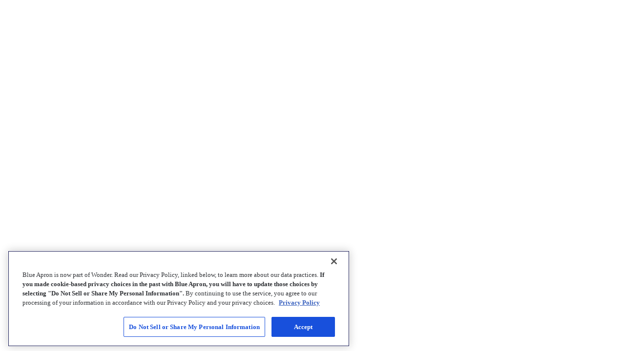

--- FILE ---
content_type: text/html; charset=utf-8
request_url: https://www.blueapron.com/recipes/bacon-smoky-rice-stuffed-poblanos-with-cheddar-monterey-jack-cheese
body_size: 20536
content:
<!DOCTYPE html><html lang="en"><head><meta charSet="utf-8"/><meta name="viewport" content="width=device-width, initial-scale=1, maximum-scale=1, viewport-fit=cover, user-scalable=no"/><link rel="stylesheet" href="https://ba-static.wonder.com/ba-web-app-frontend/_next/static/css/09487c3d985bdb3c.css" data-precedence="next"/><link rel="stylesheet" href="https://ba-static.wonder.com/ba-web-app-frontend/_next/static/css/a3edb0b001323dd1.css" data-precedence="next"/><link rel="stylesheet" href="https://ba-static.wonder.com/ba-web-app-frontend/_next/static/css/38cba6f70e8b39e9.css" data-precedence="next"/><link rel="stylesheet" href="https://ba-static.wonder.com/ba-web-app-frontend/_next/static/css/cba294d4cd82c270.css" data-precedence="next"/><link rel="stylesheet" href="https://ba-static.wonder.com/ba-web-app-frontend/_next/static/css/e17ab02b1fefdde4.css" data-precedence="next"/><link rel="stylesheet" href="https://ba-static.wonder.com/ba-web-app-frontend/_next/static/css/6283333fcfa97ecb.css" data-precedence="next"/><link rel="stylesheet" href="https://ba-static.wonder.com/ba-web-app-frontend/_next/static/css/10e3560f9ebf62f8.css" data-precedence="next"/><link rel="stylesheet" href="https://ba-static.wonder.com/ba-web-app-frontend/_next/static/css/4ec30f33c13b8a8c.css" data-precedence="next"/><link rel="stylesheet" href="https://ba-static.wonder.com/ba-web-app-frontend/_next/static/css/44abdd4f0d622876.css" data-precedence="next"/><link rel="stylesheet" href="https://ba-static.wonder.com/ba-web-app-frontend/_next/static/css/88fc4381f75060c2.css" data-precedence="next"/><link rel="stylesheet" href="https://ba-static.wonder.com/ba-web-app-frontend/_next/static/css/c758966aff44d576.css" data-precedence="next"/><link rel="stylesheet" href="https://ba-static.wonder.com/ba-web-app-frontend/_next/static/css/39b291e489544f24.css" data-precedence="next"/><link rel="stylesheet" href="https://ba-static.wonder.com/ba-web-app-frontend/_next/static/css/776ff92df406626b.css" data-precedence="next"/><link rel="stylesheet" href="https://ba-static.wonder.com/ba-web-app-frontend/_next/static/css/8b4b80ba055e0e69.css" data-precedence="next"/><link rel="stylesheet" href="https://ba-static.wonder.com/ba-web-app-frontend/_next/static/css/e4686134a3b1c811.css" data-precedence="next"/><link rel="stylesheet" href="https://ba-static.wonder.com/ba-web-app-frontend/_next/static/css/de312791cb50373d.css" data-precedence="next"/><link rel="stylesheet" href="https://ba-static.wonder.com/ba-web-app-frontend/_next/static/css/6ce7657fbffcf518.css" data-precedence="next"/><link rel="stylesheet" href="https://ba-static.wonder.com/ba-web-app-frontend/_next/static/css/a41a308799e7c4f9.css" data-precedence="next"/><link rel="stylesheet" href="https://ba-static.wonder.com/ba-web-app-frontend/_next/static/css/b7c482d548f18b2b.css" data-precedence="next"/><link rel="stylesheet" href="https://ba-static.wonder.com/ba-web-app-frontend/_next/static/css/6fa5fd360ac439a1.css" data-precedence="next"/><link rel="stylesheet" href="https://ba-static.wonder.com/ba-web-app-frontend/_next/static/css/4d5afd441b6b59f7.css" data-precedence="next"/><link rel="stylesheet" href="https://ba-static.wonder.com/ba-web-app-frontend/_next/static/css/010b31cdee7c1ced.css" data-precedence="next"/><link rel="stylesheet" href="https://ba-static.wonder.com/ba-web-app-frontend/_next/static/css/b8feb9bb44b46fbf.css" data-precedence="next"/><link rel="stylesheet" href="https://ba-static.wonder.com/ba-web-app-frontend/_next/static/css/762f0869f5ed2a43.css" data-precedence="next"/><link rel="stylesheet" href="https://ba-static.wonder.com/ba-web-app-frontend/_next/static/css/406bdd6e8bc61b99.css" data-precedence="next"/><link rel="stylesheet" href="https://ba-static.wonder.com/ba-web-app-frontend/_next/static/css/c958135bce7f86fb.css" data-precedence="next"/><link rel="stylesheet" href="https://ba-static.wonder.com/ba-web-app-frontend/_next/static/css/188c0e1a545e8409.css" data-precedence="next"/><link rel="stylesheet" href="https://ba-static.wonder.com/ba-web-app-frontend/_next/static/css/313d89ca0d2130d5.css" data-precedence="next"/><link rel="stylesheet" href="https://ba-static.wonder.com/ba-web-app-frontend/_next/static/css/3be6ed6d893fc306.css" data-precedence="next"/><link rel="stylesheet" href="https://ba-static.wonder.com/ba-web-app-frontend/_next/static/css/b99f6fbd7db55723.css" data-precedence="next"/><link rel="stylesheet" href="https://ba-static.wonder.com/ba-web-app-frontend/_next/static/css/74649de6436bca6c.css" data-precedence="next"/><link rel="stylesheet" href="https://ba-static.wonder.com/ba-web-app-frontend/_next/static/css/f96a034deacf0bc2.css" data-precedence="next"/><link rel="stylesheet" href="https://ba-static.wonder.com/ba-web-app-frontend/_next/static/css/4db98fc119eb1785.css" data-precedence="next"/><link rel="stylesheet" href="https://ba-static.wonder.com/ba-web-app-frontend/_next/static/css/0f8a0290d919c436.css" data-precedence="next"/><link rel="stylesheet" href="https://ba-static.wonder.com/ba-web-app-frontend/_next/static/css/27a4279c4843c146.css" data-precedence="next"/><link rel="stylesheet" href="https://ba-static.wonder.com/ba-web-app-frontend/_next/static/css/c7214e0773896b48.css" data-precedence="next"/><link rel="stylesheet" href="https://ba-static.wonder.com/ba-web-app-frontend/_next/static/css/7111c9fdda1b642a.css" data-precedence="next"/><link rel="stylesheet" href="https://ba-static.wonder.com/ba-web-app-frontend/_next/static/css/2f8b948428d78993.css" data-precedence="next"/><link rel="stylesheet" href="https://ba-static.wonder.com/ba-web-app-frontend/_next/static/css/07ff7d3f7e986379.css" data-precedence="next"/><link rel="stylesheet" href="https://ba-static.wonder.com/ba-web-app-frontend/_next/static/css/5016b1e879147df0.css" data-precedence="next"/><link rel="stylesheet" href="https://ba-static.wonder.com/ba-web-app-frontend/_next/static/css/3cbb577da63eddca.css" data-precedence="next"/><link rel="stylesheet" href="https://ba-static.wonder.com/ba-web-app-frontend/_next/static/css/3409f77e5d96a9f3.css" data-precedence="next"/><link rel="stylesheet" href="https://ba-static.wonder.com/ba-web-app-frontend/_next/static/css/30ed0e4cd604b851.css" data-precedence="next"/><link rel="stylesheet" href="https://ba-static.wonder.com/ba-web-app-frontend/_next/static/css/fe480849a9012198.css" data-precedence="next"/><link rel="stylesheet" href="https://ba-static.wonder.com/ba-web-app-frontend/_next/static/css/6687a696a6c90270.css" data-precedence="next"/><link rel="stylesheet" href="https://ba-static.wonder.com/ba-web-app-frontend/_next/static/css/524c48e80ebc40ab.css" data-precedence="next"/><link rel="stylesheet" href="https://ba-static.wonder.com/ba-web-app-frontend/_next/static/css/7316337d5c866585.css" data-precedence="next"/><link rel="stylesheet" href="https://ba-static.wonder.com/ba-web-app-frontend/_next/static/css/e6bff6eb31862f09.css" data-precedence="next"/><link rel="stylesheet" href="https://ba-static.wonder.com/ba-web-app-frontend/_next/static/css/781decd25784f049.css" data-precedence="next"/><link rel="stylesheet" href="https://ba-static.wonder.com/ba-web-app-frontend/_next/static/css/e549281e614e7bb1.css" data-precedence="next"/><link rel="stylesheet" href="https://ba-static.wonder.com/ba-web-app-frontend/_next/static/css/bf6d06a2a5b40717.css" data-precedence="next"/><link rel="stylesheet" href="https://ba-static.wonder.com/ba-web-app-frontend/_next/static/css/6dcced22086b1d0f.css" data-precedence="next"/><link rel="stylesheet" href="https://ba-static.wonder.com/ba-web-app-frontend/_next/static/css/e3a819641f857867.css" data-precedence="next"/><link rel="stylesheet" href="https://ba-static.wonder.com/ba-web-app-frontend/_next/static/css/07b4c1d8bda4eb30.css" data-precedence="next"/><link rel="stylesheet" href="https://ba-static.wonder.com/ba-web-app-frontend/_next/static/css/c628d86066d9d01b.css" data-precedence="next"/><link rel="stylesheet" href="https://ba-static.wonder.com/ba-web-app-frontend/_next/static/css/c38d63f83d852cfa.css" data-precedence="next"/><link rel="preload" as="script" fetchPriority="low" href="https://ba-static.wonder.com/ba-web-app-frontend/_next/static/chunks/webpack-c96ddfe6afa11f42.js"/><script src="https://ba-static.wonder.com/ba-web-app-frontend/_next/static/chunks/29614aa9-4be3c175b4cfa687.js" async=""></script><script src="https://ba-static.wonder.com/ba-web-app-frontend/_next/static/chunks/9086-27fba3d6d2c99ecb.js" async=""></script><script src="https://ba-static.wonder.com/ba-web-app-frontend/_next/static/chunks/main-app-a1a27ddbb2847bf5.js" async=""></script><script src="https://ba-static.wonder.com/ba-web-app-frontend/_next/static/chunks/eef9e134-c56eea3e8e84781e.js" async=""></script><script src="https://ba-static.wonder.com/ba-web-app-frontend/_next/static/chunks/3790f746-95548f7b282b053b.js" async=""></script><script src="https://ba-static.wonder.com/ba-web-app-frontend/_next/static/chunks/ca35fcda-82b0d38b7634f2a4.js" async=""></script><script src="https://ba-static.wonder.com/ba-web-app-frontend/_next/static/chunks/b27dc69b-3fb8315dc7b31360.js" async=""></script><script src="https://ba-static.wonder.com/ba-web-app-frontend/_next/static/chunks/c56d380f-c91796eb837ebbb8.js" async=""></script><script src="https://ba-static.wonder.com/ba-web-app-frontend/_next/static/chunks/7698-bc09134096def285.js" async=""></script><script src="https://ba-static.wonder.com/ba-web-app-frontend/_next/static/chunks/5477-d8e2efd6eede922a.js" async=""></script><script src="https://ba-static.wonder.com/ba-web-app-frontend/_next/static/chunks/2496-39d6732e92a9f8b8.js" async=""></script><script src="https://ba-static.wonder.com/ba-web-app-frontend/_next/static/chunks/7900-3304d8277a636575.js" async=""></script><script src="https://ba-static.wonder.com/ba-web-app-frontend/_next/static/chunks/4074-c4929c91b8ada6d9.js" async=""></script><script src="https://ba-static.wonder.com/ba-web-app-frontend/_next/static/chunks/5856-b73bbd9c3989824e.js" async=""></script><script src="https://ba-static.wonder.com/ba-web-app-frontend/_next/static/chunks/192-2b62d5367c071766.js" async=""></script><script src="https://ba-static.wonder.com/ba-web-app-frontend/_next/static/chunks/2312-15ce68258b28b90a.js" async=""></script><script src="https://ba-static.wonder.com/ba-web-app-frontend/_next/static/chunks/7768-dfdb447ba2193d3f.js" async=""></script><script src="https://ba-static.wonder.com/ba-web-app-frontend/_next/static/chunks/1354-481824419e8ac419.js" async=""></script><script src="https://ba-static.wonder.com/ba-web-app-frontend/_next/static/chunks/6648-bd0d14344eb0d960.js" async=""></script><script src="https://ba-static.wonder.com/ba-web-app-frontend/_next/static/chunks/3757-9fe2db7d12748c7d.js" async=""></script><script src="https://ba-static.wonder.com/ba-web-app-frontend/_next/static/chunks/3855-a9bbd90f7d2eb0d1.js" async=""></script><script src="https://ba-static.wonder.com/ba-web-app-frontend/_next/static/chunks/5863-77d4acb68565a446.js" async=""></script><script src="https://ba-static.wonder.com/ba-web-app-frontend/_next/static/chunks/5551-da331454e0289490.js" async=""></script><script src="https://ba-static.wonder.com/ba-web-app-frontend/_next/static/chunks/2170-9c947a598af349f0.js" async=""></script><script src="https://ba-static.wonder.com/ba-web-app-frontend/_next/static/chunks/5484-f4511793d2c88428.js" async=""></script><script src="https://ba-static.wonder.com/ba-web-app-frontend/_next/static/chunks/6486-597d76895b4d7b90.js" async=""></script><script src="https://ba-static.wonder.com/ba-web-app-frontend/_next/static/chunks/3189-ecc3cb4f9877d354.js" async=""></script><script src="https://ba-static.wonder.com/ba-web-app-frontend/_next/static/chunks/4960-ddcd2f9164c8904e.js" async=""></script><script src="https://ba-static.wonder.com/ba-web-app-frontend/_next/static/chunks/6165-861bc8523b02de19.js" async=""></script><script src="https://ba-static.wonder.com/ba-web-app-frontend/_next/static/chunks/2939-89a7a4adf0236c55.js" async=""></script><script src="https://ba-static.wonder.com/ba-web-app-frontend/_next/static/chunks/8310-1561e8f10e06f6e7.js" async=""></script><script src="https://ba-static.wonder.com/ba-web-app-frontend/_next/static/chunks/7486-5150cc6478f88761.js" async=""></script><script src="https://ba-static.wonder.com/ba-web-app-frontend/_next/static/chunks/6850-343b6da582d27cd6.js" async=""></script><script src="https://ba-static.wonder.com/ba-web-app-frontend/_next/static/chunks/5502-7e58d4ebe9a59568.js" async=""></script><script src="https://ba-static.wonder.com/ba-web-app-frontend/_next/static/chunks/565-38b780860c26c546.js" async=""></script><script src="https://ba-static.wonder.com/ba-web-app-frontend/_next/static/chunks/4206-27d354cf1e367eff.js" async=""></script><script src="https://ba-static.wonder.com/ba-web-app-frontend/_next/static/chunks/4917-5e2acbe52a6680c5.js" async=""></script><script src="https://ba-static.wonder.com/ba-web-app-frontend/_next/static/chunks/7709-9990439af89c642a.js" async=""></script><script src="https://ba-static.wonder.com/ba-web-app-frontend/_next/static/chunks/628-00ae5b4a26995697.js" async=""></script><script src="https://ba-static.wonder.com/ba-web-app-frontend/_next/static/chunks/app/(main)/layout-c288b1726754dcf7.js" async=""></script><script src="https://ba-static.wonder.com/ba-web-app-frontend/_next/static/chunks/7809-d75ca878f55364ae.js" async=""></script><script src="https://ba-static.wonder.com/ba-web-app-frontend/_next/static/chunks/5913-895a05e6e721d87f.js" async=""></script><script src="https://ba-static.wonder.com/ba-web-app-frontend/_next/static/chunks/app/layout-9fd1caff21c4701e.js" async=""></script><script src="https://ba-static.wonder.com/ba-web-app-frontend/_next/static/chunks/8745-e200bc6dd4a95170.js" async=""></script><script src="https://ba-static.wonder.com/ba-web-app-frontend/_next/static/chunks/app/(main)/recipes/%5B...slug%5D/page-2d3a3c757e92a107.js" async=""></script><script src="https://ba-static.wonder.com/ba-web-app-frontend/_next/static/chunks/app/error-76849ea9a5ef844f.js" async=""></script><script src="https://ba-static.wonder.com/ba-web-app-frontend/_next/static/chunks/app/not-found-0aae738cf3a8f016.js" async=""></script><link rel="preload" href="https://ba-static.wonder.com/ba-web-app-frontend/_next/static/css/71e97f1b6c05bcb4.css" as="style"/><link rel="preload" href="https://ba-static.wonder.com/ba-web-app-frontend/_next/static/css/e0d9b0b64063197d.css" as="style"/><link rel="preload" href="https://ba-static.wonder.com/ba-web-app-frontend/_next/static/css/0abc2dde76ef9701.css" as="style"/><link rel="preload" href="https://ba-static.wonder.com/ba-web-app-frontend/_next/static/css/aacf88811c4b8c0c.css" as="style"/><meta name="next-size-adjust" content=""/><script src="https://cdn.cookielaw.org/consent/01989888-77d0-7ecc-84d4-f538eaa5d29e/otSDKStub.js" type="text/javascript" data-domain-script="01989888-77d0-7ecc-84d4-f538eaa5d29e"></script><script>
                            function OptanonWrapper() {}
                        </script><script src="https://ba-static.wonder.com/ba-web-app-frontend/_next/static/chunks/polyfills-42372ed130431b0a.js" noModule=""></script></head><body class="_1teuesj0"><div hidden=""><!--$?--><template id="B:0"></template><!--/$--></div><!--$--><!--/$--><!--$!--><template data-dgst="BAILOUT_TO_CLIENT_SIDE_RENDERING"></template><!--/$--><script>requestAnimationFrame(function(){$RT=performance.now()});</script><script src="https://ba-static.wonder.com/ba-web-app-frontend/_next/static/chunks/webpack-c96ddfe6afa11f42.js" id="_R_" async=""></script><script>(self.__next_f=self.__next_f||[]).push([0])</script><script>self.__next_f.push([1,"1:\"$Sreact.fragment\"\n2c:I[64618,[],\"\"]\n2d:\"$Sreact.suspense\"\n"])</script><script>self.__next_f.push([1,"2e:I[17412,[\"1453\",\"static/chunks/eef9e134-c56eea3e8e84781e.js\",\"3933\",\"static/chunks/3790f746-95548f7b282b053b.js\",\"9915\",\"static/chunks/ca35fcda-82b0d38b7634f2a4.js\",\"8548\",\"static/chunks/b27dc69b-3fb8315dc7b31360.js\",\"6834\",\"static/chunks/c56d380f-c91796eb837ebbb8.js\",\"7698\",\"static/chunks/7698-bc09134096def285.js\",\"5477\",\"static/chunks/5477-d8e2efd6eede922a.js\",\"2496\",\"static/chunks/2496-39d6732e92a9f8b8.js\",\"7900\",\"static/chunks/7900-3304d8277a636575.js\",\"4074\",\"static/chunks/4074-c4929c91b8ada6d9.js\",\"5856\",\"static/chunks/5856-b73bbd9c3989824e.js\",\"192\",\"static/chunks/192-2b62d5367c071766.js\",\"2312\",\"static/chunks/2312-15ce68258b28b90a.js\",\"7768\",\"static/chunks/7768-dfdb447ba2193d3f.js\",\"1354\",\"static/chunks/1354-481824419e8ac419.js\",\"6648\",\"static/chunks/6648-bd0d14344eb0d960.js\",\"3757\",\"static/chunks/3757-9fe2db7d12748c7d.js\",\"3855\",\"static/chunks/3855-a9bbd90f7d2eb0d1.js\",\"5863\",\"static/chunks/5863-77d4acb68565a446.js\",\"5551\",\"static/chunks/5551-da331454e0289490.js\",\"2170\",\"static/chunks/2170-9c947a598af349f0.js\",\"5484\",\"static/chunks/5484-f4511793d2c88428.js\",\"6486\",\"static/chunks/6486-597d76895b4d7b90.js\",\"3189\",\"static/chunks/3189-ecc3cb4f9877d354.js\",\"4960\",\"static/chunks/4960-ddcd2f9164c8904e.js\",\"6165\",\"static/chunks/6165-861bc8523b02de19.js\",\"2939\",\"static/chunks/2939-89a7a4adf0236c55.js\",\"8310\",\"static/chunks/8310-1561e8f10e06f6e7.js\",\"7486\",\"static/chunks/7486-5150cc6478f88761.js\",\"6850\",\"static/chunks/6850-343b6da582d27cd6.js\",\"5502\",\"static/chunks/5502-7e58d4ebe9a59568.js\",\"565\",\"static/chunks/565-38b780860c26c546.js\",\"4206\",\"static/chunks/4206-27d354cf1e367eff.js\",\"4917\",\"static/chunks/4917-5e2acbe52a6680c5.js\",\"7709\",\"static/chunks/7709-9990439af89c642a.js\",\"628\",\"static/chunks/628-00ae5b4a26995697.js\",\"2076\",\"static/chunks/app/(main)/layout-c288b1726754dcf7.js\"],\"default\"]\n"])</script><script>self.__next_f.push([1,"2f:I[59584,[\"1453\",\"static/chunks/eef9e134-c56eea3e8e84781e.js\",\"3933\",\"static/chunks/3790f746-95548f7b282b053b.js\",\"9915\",\"static/chunks/ca35fcda-82b0d38b7634f2a4.js\",\"8548\",\"static/chunks/b27dc69b-3fb8315dc7b31360.js\",\"6834\",\"static/chunks/c56d380f-c91796eb837ebbb8.js\",\"7698\",\"static/chunks/7698-bc09134096def285.js\",\"5477\",\"static/chunks/5477-d8e2efd6eede922a.js\",\"2496\",\"static/chunks/2496-39d6732e92a9f8b8.js\",\"7900\",\"static/chunks/7900-3304d8277a636575.js\",\"4074\",\"static/chunks/4074-c4929c91b8ada6d9.js\",\"5856\",\"static/chunks/5856-b73bbd9c3989824e.js\",\"192\",\"static/chunks/192-2b62d5367c071766.js\",\"2312\",\"static/chunks/2312-15ce68258b28b90a.js\",\"7768\",\"static/chunks/7768-dfdb447ba2193d3f.js\",\"1354\",\"static/chunks/1354-481824419e8ac419.js\",\"6648\",\"static/chunks/6648-bd0d14344eb0d960.js\",\"3757\",\"static/chunks/3757-9fe2db7d12748c7d.js\",\"3855\",\"static/chunks/3855-a9bbd90f7d2eb0d1.js\",\"5863\",\"static/chunks/5863-77d4acb68565a446.js\",\"5551\",\"static/chunks/5551-da331454e0289490.js\",\"2170\",\"static/chunks/2170-9c947a598af349f0.js\",\"5484\",\"static/chunks/5484-f4511793d2c88428.js\",\"6486\",\"static/chunks/6486-597d76895b4d7b90.js\",\"3189\",\"static/chunks/3189-ecc3cb4f9877d354.js\",\"4960\",\"static/chunks/4960-ddcd2f9164c8904e.js\",\"6165\",\"static/chunks/6165-861bc8523b02de19.js\",\"2939\",\"static/chunks/2939-89a7a4adf0236c55.js\",\"8310\",\"static/chunks/8310-1561e8f10e06f6e7.js\",\"7486\",\"static/chunks/7486-5150cc6478f88761.js\",\"6850\",\"static/chunks/6850-343b6da582d27cd6.js\",\"5502\",\"static/chunks/5502-7e58d4ebe9a59568.js\",\"565\",\"static/chunks/565-38b780860c26c546.js\",\"4206\",\"static/chunks/4206-27d354cf1e367eff.js\",\"4917\",\"static/chunks/4917-5e2acbe52a6680c5.js\",\"7709\",\"static/chunks/7709-9990439af89c642a.js\",\"628\",\"static/chunks/628-00ae5b4a26995697.js\",\"2076\",\"static/chunks/app/(main)/layout-c288b1726754dcf7.js\"],\"ForterLazyProvider\"]\n"])</script><script>self.__next_f.push([1,"30:I[85600,[\"1453\",\"static/chunks/eef9e134-c56eea3e8e84781e.js\",\"3933\",\"static/chunks/3790f746-95548f7b282b053b.js\",\"9915\",\"static/chunks/ca35fcda-82b0d38b7634f2a4.js\",\"8548\",\"static/chunks/b27dc69b-3fb8315dc7b31360.js\",\"6834\",\"static/chunks/c56d380f-c91796eb837ebbb8.js\",\"7698\",\"static/chunks/7698-bc09134096def285.js\",\"5477\",\"static/chunks/5477-d8e2efd6eede922a.js\",\"2496\",\"static/chunks/2496-39d6732e92a9f8b8.js\",\"7900\",\"static/chunks/7900-3304d8277a636575.js\",\"4074\",\"static/chunks/4074-c4929c91b8ada6d9.js\",\"5856\",\"static/chunks/5856-b73bbd9c3989824e.js\",\"192\",\"static/chunks/192-2b62d5367c071766.js\",\"2312\",\"static/chunks/2312-15ce68258b28b90a.js\",\"7768\",\"static/chunks/7768-dfdb447ba2193d3f.js\",\"1354\",\"static/chunks/1354-481824419e8ac419.js\",\"6648\",\"static/chunks/6648-bd0d14344eb0d960.js\",\"3757\",\"static/chunks/3757-9fe2db7d12748c7d.js\",\"3855\",\"static/chunks/3855-a9bbd90f7d2eb0d1.js\",\"5863\",\"static/chunks/5863-77d4acb68565a446.js\",\"5551\",\"static/chunks/5551-da331454e0289490.js\",\"2170\",\"static/chunks/2170-9c947a598af349f0.js\",\"5484\",\"static/chunks/5484-f4511793d2c88428.js\",\"6486\",\"static/chunks/6486-597d76895b4d7b90.js\",\"3189\",\"static/chunks/3189-ecc3cb4f9877d354.js\",\"4960\",\"static/chunks/4960-ddcd2f9164c8904e.js\",\"6165\",\"static/chunks/6165-861bc8523b02de19.js\",\"2939\",\"static/chunks/2939-89a7a4adf0236c55.js\",\"8310\",\"static/chunks/8310-1561e8f10e06f6e7.js\",\"7486\",\"static/chunks/7486-5150cc6478f88761.js\",\"6850\",\"static/chunks/6850-343b6da582d27cd6.js\",\"5502\",\"static/chunks/5502-7e58d4ebe9a59568.js\",\"565\",\"static/chunks/565-38b780860c26c546.js\",\"4206\",\"static/chunks/4206-27d354cf1e367eff.js\",\"4917\",\"static/chunks/4917-5e2acbe52a6680c5.js\",\"7709\",\"static/chunks/7709-9990439af89c642a.js\",\"628\",\"static/chunks/628-00ae5b4a26995697.js\",\"2076\",\"static/chunks/app/(main)/layout-c288b1726754dcf7.js\"],\"default\"]\n"])</script><script>self.__next_f.push([1,"31:I[18112,[\"1453\",\"static/chunks/eef9e134-c56eea3e8e84781e.js\",\"3933\",\"static/chunks/3790f746-95548f7b282b053b.js\",\"9915\",\"static/chunks/ca35fcda-82b0d38b7634f2a4.js\",\"8548\",\"static/chunks/b27dc69b-3fb8315dc7b31360.js\",\"6834\",\"static/chunks/c56d380f-c91796eb837ebbb8.js\",\"7698\",\"static/chunks/7698-bc09134096def285.js\",\"5477\",\"static/chunks/5477-d8e2efd6eede922a.js\",\"2496\",\"static/chunks/2496-39d6732e92a9f8b8.js\",\"7900\",\"static/chunks/7900-3304d8277a636575.js\",\"4074\",\"static/chunks/4074-c4929c91b8ada6d9.js\",\"5856\",\"static/chunks/5856-b73bbd9c3989824e.js\",\"192\",\"static/chunks/192-2b62d5367c071766.js\",\"2312\",\"static/chunks/2312-15ce68258b28b90a.js\",\"7768\",\"static/chunks/7768-dfdb447ba2193d3f.js\",\"1354\",\"static/chunks/1354-481824419e8ac419.js\",\"6648\",\"static/chunks/6648-bd0d14344eb0d960.js\",\"3757\",\"static/chunks/3757-9fe2db7d12748c7d.js\",\"3855\",\"static/chunks/3855-a9bbd90f7d2eb0d1.js\",\"5863\",\"static/chunks/5863-77d4acb68565a446.js\",\"5551\",\"static/chunks/5551-da331454e0289490.js\",\"2170\",\"static/chunks/2170-9c947a598af349f0.js\",\"5484\",\"static/chunks/5484-f4511793d2c88428.js\",\"6486\",\"static/chunks/6486-597d76895b4d7b90.js\",\"3189\",\"static/chunks/3189-ecc3cb4f9877d354.js\",\"4960\",\"static/chunks/4960-ddcd2f9164c8904e.js\",\"6165\",\"static/chunks/6165-861bc8523b02de19.js\",\"2939\",\"static/chunks/2939-89a7a4adf0236c55.js\",\"8310\",\"static/chunks/8310-1561e8f10e06f6e7.js\",\"7486\",\"static/chunks/7486-5150cc6478f88761.js\",\"6850\",\"static/chunks/6850-343b6da582d27cd6.js\",\"5502\",\"static/chunks/5502-7e58d4ebe9a59568.js\",\"565\",\"static/chunks/565-38b780860c26c546.js\",\"4206\",\"static/chunks/4206-27d354cf1e367eff.js\",\"4917\",\"static/chunks/4917-5e2acbe52a6680c5.js\",\"7709\",\"static/chunks/7709-9990439af89c642a.js\",\"628\",\"static/chunks/628-00ae5b4a26995697.js\",\"2076\",\"static/chunks/app/(main)/layout-c288b1726754dcf7.js\"],\"default\"]\n"])</script><script>self.__next_f.push([1,"32:I[78674,[\"1453\",\"static/chunks/eef9e134-c56eea3e8e84781e.js\",\"3933\",\"static/chunks/3790f746-95548f7b282b053b.js\",\"9915\",\"static/chunks/ca35fcda-82b0d38b7634f2a4.js\",\"8548\",\"static/chunks/b27dc69b-3fb8315dc7b31360.js\",\"6834\",\"static/chunks/c56d380f-c91796eb837ebbb8.js\",\"7698\",\"static/chunks/7698-bc09134096def285.js\",\"5477\",\"static/chunks/5477-d8e2efd6eede922a.js\",\"2496\",\"static/chunks/2496-39d6732e92a9f8b8.js\",\"7900\",\"static/chunks/7900-3304d8277a636575.js\",\"4074\",\"static/chunks/4074-c4929c91b8ada6d9.js\",\"5856\",\"static/chunks/5856-b73bbd9c3989824e.js\",\"192\",\"static/chunks/192-2b62d5367c071766.js\",\"2312\",\"static/chunks/2312-15ce68258b28b90a.js\",\"7768\",\"static/chunks/7768-dfdb447ba2193d3f.js\",\"1354\",\"static/chunks/1354-481824419e8ac419.js\",\"6648\",\"static/chunks/6648-bd0d14344eb0d960.js\",\"3757\",\"static/chunks/3757-9fe2db7d12748c7d.js\",\"3855\",\"static/chunks/3855-a9bbd90f7d2eb0d1.js\",\"5863\",\"static/chunks/5863-77d4acb68565a446.js\",\"5551\",\"static/chunks/5551-da331454e0289490.js\",\"2170\",\"static/chunks/2170-9c947a598af349f0.js\",\"5484\",\"static/chunks/5484-f4511793d2c88428.js\",\"6486\",\"static/chunks/6486-597d76895b4d7b90.js\",\"3189\",\"static/chunks/3189-ecc3cb4f9877d354.js\",\"4960\",\"static/chunks/4960-ddcd2f9164c8904e.js\",\"6165\",\"static/chunks/6165-861bc8523b02de19.js\",\"2939\",\"static/chunks/2939-89a7a4adf0236c55.js\",\"8310\",\"static/chunks/8310-1561e8f10e06f6e7.js\",\"7486\",\"static/chunks/7486-5150cc6478f88761.js\",\"6850\",\"static/chunks/6850-343b6da582d27cd6.js\",\"5502\",\"static/chunks/5502-7e58d4ebe9a59568.js\",\"565\",\"static/chunks/565-38b780860c26c546.js\",\"4206\",\"static/chunks/4206-27d354cf1e367eff.js\",\"4917\",\"static/chunks/4917-5e2acbe52a6680c5.js\",\"7709\",\"static/chunks/7709-9990439af89c642a.js\",\"628\",\"static/chunks/628-00ae5b4a26995697.js\",\"2076\",\"static/chunks/app/(main)/layout-c288b1726754dcf7.js\"],\"default\"]\n"])</script><script>self.__next_f.push([1,"33:I[26770,[],\"\"]\n34:I[76672,[],\"\"]\n43:I[49626,[],\"OutletBoundary\"]\n45:I[98762,[],\"AsyncMetadataOutlet\"]\n47:I[49626,[],\"ViewportBoundary\"]\n49:I[49626,[],\"MetadataBoundary\"]\n4b:I[82726,[\"1453\",\"static/chunks/eef9e134-c56eea3e8e84781e.js\",\"7698\",\"static/chunks/7698-bc09134096def285.js\",\"4074\",\"static/chunks/4074-c4929c91b8ada6d9.js\",\"2312\",\"static/chunks/2312-15ce68258b28b90a.js\",\"7809\",\"static/chunks/7809-d75ca878f55364ae.js\",\"6486\",\"static/chunks/6486-597d76895b4d7b90.js\",\"5913\",\"static/chunks/5913-895a05e6e721d87f.js\",\"7177\",\"static/chunks/app/layout-9fd1caff21c4701e.js\"],\"\"]\n4d:I[35360,[\"1453\",\"static/chunks/eef9e134-c56eea3e8e84781e.js\",\"7698\",\"static/chunks/7698-bc09134096def285.js\",\"4074\",\"static/chunks/4074-c4929c91b8ada6d9.js\",\"2312\",\"static/chunks/2312-15ce68258b28b90a.js\",\"7809\",\"static/chunks/7809-d75ca878f55364ae.js\",\"6486\",\"static/chunks/6486-597d76895b4d7b90.js\",\"5913\",\"static/chunks/5913-895a05e6e721d87f.js\",\"7177\",\"static/chunks/app/layout-9fd1caff21c4701e.js\"],\"ModalProvider\"]\n4e:I[50525,[\"1453\",\"static/chunks/eef9e134-c56eea3e8e84781e.js\",\"7698\",\"static/chunks/7698-bc09134096def285.js\",\"4074\",\"static/chunks/4074-c4929c91b8ada6d9.js\",\"2312\",\"static/chunks/2312-15ce68258b28b90a.js\",\"7809\",\"static/chunks/7809-d75ca878f55364ae.js\",\"6486\",\"static/chunks/6486-597d76895b4d7b90.js\",\"5913\",\"static/chunks/5913-895a05e6e721d87f.js\",\"7177\",\"static/chunks/app/layout-9fd1caff21c4701e.js\"],\"default\"]\n"])</script><script>self.__next_f.push([1,"4f:I[17130,[\"1453\",\"static/chunks/eef9e134-c56eea3e8e84781e.js\",\"3933\",\"static/chunks/3790f746-95548f7b282b053b.js\",\"9915\",\"static/chunks/ca35fcda-82b0d38b7634f2a4.js\",\"8548\",\"static/chunks/b27dc69b-3fb8315dc7b31360.js\",\"6834\",\"static/chunks/c56d380f-c91796eb837ebbb8.js\",\"7698\",\"static/chunks/7698-bc09134096def285.js\",\"5477\",\"static/chunks/5477-d8e2efd6eede922a.js\",\"2496\",\"static/chunks/2496-39d6732e92a9f8b8.js\",\"7900\",\"static/chunks/7900-3304d8277a636575.js\",\"4074\",\"static/chunks/4074-c4929c91b8ada6d9.js\",\"5856\",\"static/chunks/5856-b73bbd9c3989824e.js\",\"192\",\"static/chunks/192-2b62d5367c071766.js\",\"2312\",\"static/chunks/2312-15ce68258b28b90a.js\",\"7768\",\"static/chunks/7768-dfdb447ba2193d3f.js\",\"1354\",\"static/chunks/1354-481824419e8ac419.js\",\"6648\",\"static/chunks/6648-bd0d14344eb0d960.js\",\"3757\",\"static/chunks/3757-9fe2db7d12748c7d.js\",\"5863\",\"static/chunks/5863-77d4acb68565a446.js\",\"5551\",\"static/chunks/5551-da331454e0289490.js\",\"8745\",\"static/chunks/8745-e200bc6dd4a95170.js\",\"6486\",\"static/chunks/6486-597d76895b4d7b90.js\",\"3189\",\"static/chunks/3189-ecc3cb4f9877d354.js\",\"4960\",\"static/chunks/4960-ddcd2f9164c8904e.js\",\"6165\",\"static/chunks/6165-861bc8523b02de19.js\",\"2939\",\"static/chunks/2939-89a7a4adf0236c55.js\",\"8310\",\"static/chunks/8310-1561e8f10e06f6e7.js\",\"7486\",\"static/chunks/7486-5150cc6478f88761.js\",\"6850\",\"static/chunks/6850-343b6da582d27cd6.js\",\"5502\",\"static/chunks/5502-7e58d4ebe9a59568.js\",\"7709\",\"static/chunks/7709-9990439af89c642a.js\",\"9177\",\"static/chunks/app/(main)/recipes/%5B...slug%5D/page-2d3a3c757e92a107.js\"],\"default\"]\n"])</script><script>self.__next_f.push([1,"50:I[57329,[\"1453\",\"static/chunks/eef9e134-c56eea3e8e84781e.js\",\"7698\",\"static/chunks/7698-bc09134096def285.js\",\"4074\",\"static/chunks/4074-c4929c91b8ada6d9.js\",\"2312\",\"static/chunks/2312-15ce68258b28b90a.js\",\"7809\",\"static/chunks/7809-d75ca878f55364ae.js\",\"6486\",\"static/chunks/6486-597d76895b4d7b90.js\",\"5913\",\"static/chunks/5913-895a05e6e721d87f.js\",\"7177\",\"static/chunks/app/layout-9fd1caff21c4701e.js\"],\"NuqsAdapter\"]\n"])</script><script>self.__next_f.push([1,"51:I[14208,[\"1453\",\"static/chunks/eef9e134-c56eea3e8e84781e.js\",\"3933\",\"static/chunks/3790f746-95548f7b282b053b.js\",\"9915\",\"static/chunks/ca35fcda-82b0d38b7634f2a4.js\",\"8548\",\"static/chunks/b27dc69b-3fb8315dc7b31360.js\",\"6834\",\"static/chunks/c56d380f-c91796eb837ebbb8.js\",\"7698\",\"static/chunks/7698-bc09134096def285.js\",\"5477\",\"static/chunks/5477-d8e2efd6eede922a.js\",\"2496\",\"static/chunks/2496-39d6732e92a9f8b8.js\",\"7900\",\"static/chunks/7900-3304d8277a636575.js\",\"4074\",\"static/chunks/4074-c4929c91b8ada6d9.js\",\"5856\",\"static/chunks/5856-b73bbd9c3989824e.js\",\"192\",\"static/chunks/192-2b62d5367c071766.js\",\"2312\",\"static/chunks/2312-15ce68258b28b90a.js\",\"7768\",\"static/chunks/7768-dfdb447ba2193d3f.js\",\"1354\",\"static/chunks/1354-481824419e8ac419.js\",\"6648\",\"static/chunks/6648-bd0d14344eb0d960.js\",\"3757\",\"static/chunks/3757-9fe2db7d12748c7d.js\",\"5863\",\"static/chunks/5863-77d4acb68565a446.js\",\"5551\",\"static/chunks/5551-da331454e0289490.js\",\"8745\",\"static/chunks/8745-e200bc6dd4a95170.js\",\"6486\",\"static/chunks/6486-597d76895b4d7b90.js\",\"3189\",\"static/chunks/3189-ecc3cb4f9877d354.js\",\"4960\",\"static/chunks/4960-ddcd2f9164c8904e.js\",\"6165\",\"static/chunks/6165-861bc8523b02de19.js\",\"2939\",\"static/chunks/2939-89a7a4adf0236c55.js\",\"8310\",\"static/chunks/8310-1561e8f10e06f6e7.js\",\"7486\",\"static/chunks/7486-5150cc6478f88761.js\",\"6850\",\"static/chunks/6850-343b6da582d27cd6.js\",\"5502\",\"static/chunks/5502-7e58d4ebe9a59568.js\",\"7709\",\"static/chunks/7709-9990439af89c642a.js\",\"9177\",\"static/chunks/app/(main)/recipes/%5B...slug%5D/page-2d3a3c757e92a107.js\"],\"default\"]\n"])</script><script>self.__next_f.push([1,"52:I[19574,[\"1453\",\"static/chunks/eef9e134-c56eea3e8e84781e.js\",\"7698\",\"static/chunks/7698-bc09134096def285.js\",\"4074\",\"static/chunks/4074-c4929c91b8ada6d9.js\",\"2312\",\"static/chunks/2312-15ce68258b28b90a.js\",\"7809\",\"static/chunks/7809-d75ca878f55364ae.js\",\"6486\",\"static/chunks/6486-597d76895b4d7b90.js\",\"5913\",\"static/chunks/5913-895a05e6e721d87f.js\",\"7177\",\"static/chunks/app/layout-9fd1caff21c4701e.js\"],\"NetworkStatusDetector\"]\n"])</script><script>self.__next_f.push([1,"53:I[67620,[\"1453\",\"static/chunks/eef9e134-c56eea3e8e84781e.js\",\"3933\",\"static/chunks/3790f746-95548f7b282b053b.js\",\"9915\",\"static/chunks/ca35fcda-82b0d38b7634f2a4.js\",\"8548\",\"static/chunks/b27dc69b-3fb8315dc7b31360.js\",\"6834\",\"static/chunks/c56d380f-c91796eb837ebbb8.js\",\"7698\",\"static/chunks/7698-bc09134096def285.js\",\"5477\",\"static/chunks/5477-d8e2efd6eede922a.js\",\"2496\",\"static/chunks/2496-39d6732e92a9f8b8.js\",\"7900\",\"static/chunks/7900-3304d8277a636575.js\",\"4074\",\"static/chunks/4074-c4929c91b8ada6d9.js\",\"5856\",\"static/chunks/5856-b73bbd9c3989824e.js\",\"192\",\"static/chunks/192-2b62d5367c071766.js\",\"2312\",\"static/chunks/2312-15ce68258b28b90a.js\",\"7768\",\"static/chunks/7768-dfdb447ba2193d3f.js\",\"1354\",\"static/chunks/1354-481824419e8ac419.js\",\"6648\",\"static/chunks/6648-bd0d14344eb0d960.js\",\"3757\",\"static/chunks/3757-9fe2db7d12748c7d.js\",\"5863\",\"static/chunks/5863-77d4acb68565a446.js\",\"5551\",\"static/chunks/5551-da331454e0289490.js\",\"2170\",\"static/chunks/2170-9c947a598af349f0.js\",\"6486\",\"static/chunks/6486-597d76895b4d7b90.js\",\"3189\",\"static/chunks/3189-ecc3cb4f9877d354.js\",\"4960\",\"static/chunks/4960-ddcd2f9164c8904e.js\",\"6165\",\"static/chunks/6165-861bc8523b02de19.js\",\"2939\",\"static/chunks/2939-89a7a4adf0236c55.js\",\"8310\",\"static/chunks/8310-1561e8f10e06f6e7.js\",\"7486\",\"static/chunks/7486-5150cc6478f88761.js\",\"6850\",\"static/chunks/6850-343b6da582d27cd6.js\",\"5502\",\"static/chunks/5502-7e58d4ebe9a59568.js\",\"565\",\"static/chunks/565-38b780860c26c546.js\",\"4917\",\"static/chunks/4917-5e2acbe52a6680c5.js\",\"8039\",\"static/chunks/app/error-76849ea9a5ef844f.js\"],\"default\"]\n"])</script><script>self.__next_f.push([1,"73:I[65981,[\"1453\",\"static/chunks/eef9e134-c56eea3e8e84781e.js\",\"3933\",\"static/chunks/3790f746-95548f7b282b053b.js\",\"9915\",\"static/chunks/ca35fcda-82b0d38b7634f2a4.js\",\"8548\",\"static/chunks/b27dc69b-3fb8315dc7b31360.js\",\"6834\",\"static/chunks/c56d380f-c91796eb837ebbb8.js\",\"7698\",\"static/chunks/7698-bc09134096def285.js\",\"5477\",\"static/chunks/5477-d8e2efd6eede922a.js\",\"2496\",\"static/chunks/2496-39d6732e92a9f8b8.js\",\"7900\",\"static/chunks/7900-3304d8277a636575.js\",\"4074\",\"static/chunks/4074-c4929c91b8ada6d9.js\",\"5856\",\"static/chunks/5856-b73bbd9c3989824e.js\",\"192\",\"static/chunks/192-2b62d5367c071766.js\",\"2312\",\"static/chunks/2312-15ce68258b28b90a.js\",\"7768\",\"static/chunks/7768-dfdb447ba2193d3f.js\",\"1354\",\"static/chunks/1354-481824419e8ac419.js\",\"6648\",\"static/chunks/6648-bd0d14344eb0d960.js\",\"3757\",\"static/chunks/3757-9fe2db7d12748c7d.js\",\"3855\",\"static/chunks/3855-a9bbd90f7d2eb0d1.js\",\"5863\",\"static/chunks/5863-77d4acb68565a446.js\",\"5551\",\"static/chunks/5551-da331454e0289490.js\",\"2170\",\"static/chunks/2170-9c947a598af349f0.js\",\"5484\",\"static/chunks/5484-f4511793d2c88428.js\",\"6486\",\"static/chunks/6486-597d76895b4d7b90.js\",\"3189\",\"static/chunks/3189-ecc3cb4f9877d354.js\",\"4960\",\"static/chunks/4960-ddcd2f9164c8904e.js\",\"6165\",\"static/chunks/6165-861bc8523b02de19.js\",\"2939\",\"static/chunks/2939-89a7a4adf0236c55.js\",\"8310\",\"static/chunks/8310-1561e8f10e06f6e7.js\",\"7486\",\"static/chunks/7486-5150cc6478f88761.js\",\"6850\",\"static/chunks/6850-343b6da582d27cd6.js\",\"5502\",\"static/chunks/5502-7e58d4ebe9a59568.js\",\"565\",\"static/chunks/565-38b780860c26c546.js\",\"4206\",\"static/chunks/4206-27d354cf1e367eff.js\",\"4917\",\"static/chunks/4917-5e2acbe52a6680c5.js\",\"7709\",\"static/chunks/7709-9990439af89c642a.js\",\"628\",\"static/chunks/628-00ae5b4a26995697.js\",\"2076\",\"static/chunks/app/(main)/layout-c288b1726754dcf7.js\"],\"LinkGroup\"]\n"])</script><script>self.__next_f.push([1,"74:I[65981,[\"1453\",\"static/chunks/eef9e134-c56eea3e8e84781e.js\",\"3933\",\"static/chunks/3790f746-95548f7b282b053b.js\",\"9915\",\"static/chunks/ca35fcda-82b0d38b7634f2a4.js\",\"8548\",\"static/chunks/b27dc69b-3fb8315dc7b31360.js\",\"6834\",\"static/chunks/c56d380f-c91796eb837ebbb8.js\",\"7698\",\"static/chunks/7698-bc09134096def285.js\",\"5477\",\"static/chunks/5477-d8e2efd6eede922a.js\",\"2496\",\"static/chunks/2496-39d6732e92a9f8b8.js\",\"7900\",\"static/chunks/7900-3304d8277a636575.js\",\"4074\",\"static/chunks/4074-c4929c91b8ada6d9.js\",\"5856\",\"static/chunks/5856-b73bbd9c3989824e.js\",\"192\",\"static/chunks/192-2b62d5367c071766.js\",\"2312\",\"static/chunks/2312-15ce68258b28b90a.js\",\"7768\",\"static/chunks/7768-dfdb447ba2193d3f.js\",\"1354\",\"static/chunks/1354-481824419e8ac419.js\",\"6648\",\"static/chunks/6648-bd0d14344eb0d960.js\",\"3757\",\"static/chunks/3757-9fe2db7d12748c7d.js\",\"3855\",\"static/chunks/3855-a9bbd90f7d2eb0d1.js\",\"5863\",\"static/chunks/5863-77d4acb68565a446.js\",\"5551\",\"static/chunks/5551-da331454e0289490.js\",\"2170\",\"static/chunks/2170-9c947a598af349f0.js\",\"5484\",\"static/chunks/5484-f4511793d2c88428.js\",\"6486\",\"static/chunks/6486-597d76895b4d7b90.js\",\"3189\",\"static/chunks/3189-ecc3cb4f9877d354.js\",\"4960\",\"static/chunks/4960-ddcd2f9164c8904e.js\",\"6165\",\"static/chunks/6165-861bc8523b02de19.js\",\"2939\",\"static/chunks/2939-89a7a4adf0236c55.js\",\"8310\",\"static/chunks/8310-1561e8f10e06f6e7.js\",\"7486\",\"static/chunks/7486-5150cc6478f88761.js\",\"6850\",\"static/chunks/6850-343b6da582d27cd6.js\",\"5502\",\"static/chunks/5502-7e58d4ebe9a59568.js\",\"565\",\"static/chunks/565-38b780860c26c546.js\",\"4206\",\"static/chunks/4206-27d354cf1e367eff.js\",\"4917\",\"static/chunks/4917-5e2acbe52a6680c5.js\",\"7709\",\"static/chunks/7709-9990439af89c642a.js\",\"628\",\"static/chunks/628-00ae5b4a26995697.js\",\"2076\",\"static/chunks/app/(main)/layout-c288b1726754dcf7.js\"],\"FooterLink\"]\n"])</script><script>self.__next_f.push([1,"77:I[44560,[\"1453\",\"static/chunks/eef9e134-c56eea3e8e84781e.js\",\"3933\",\"static/chunks/3790f746-95548f7b282b053b.js\",\"9915\",\"static/chunks/ca35fcda-82b0d38b7634f2a4.js\",\"8548\",\"static/chunks/b27dc69b-3fb8315dc7b31360.js\",\"6834\",\"static/chunks/c56d380f-c91796eb837ebbb8.js\",\"7698\",\"static/chunks/7698-bc09134096def285.js\",\"5477\",\"static/chunks/5477-d8e2efd6eede922a.js\",\"2496\",\"static/chunks/2496-39d6732e92a9f8b8.js\",\"7900\",\"static/chunks/7900-3304d8277a636575.js\",\"4074\",\"static/chunks/4074-c4929c91b8ada6d9.js\",\"5856\",\"static/chunks/5856-b73bbd9c3989824e.js\",\"192\",\"static/chunks/192-2b62d5367c071766.js\",\"2312\",\"static/chunks/2312-15ce68258b28b90a.js\",\"7768\",\"static/chunks/7768-dfdb447ba2193d3f.js\",\"1354\",\"static/chunks/1354-481824419e8ac419.js\",\"6648\",\"static/chunks/6648-bd0d14344eb0d960.js\",\"3757\",\"static/chunks/3757-9fe2db7d12748c7d.js\",\"3855\",\"static/chunks/3855-a9bbd90f7d2eb0d1.js\",\"5863\",\"static/chunks/5863-77d4acb68565a446.js\",\"5551\",\"static/chunks/5551-da331454e0289490.js\",\"2170\",\"static/chunks/2170-9c947a598af349f0.js\",\"5484\",\"static/chunks/5484-f4511793d2c88428.js\",\"6486\",\"static/chunks/6486-597d76895b4d7b90.js\",\"3189\",\"static/chunks/3189-ecc3cb4f9877d354.js\",\"4960\",\"static/chunks/4960-ddcd2f9164c8904e.js\",\"6165\",\"static/chunks/6165-861bc8523b02de19.js\",\"2939\",\"static/chunks/2939-89a7a4adf0236c55.js\",\"8310\",\"static/chunks/8310-1561e8f10e06f6e7.js\",\"7486\",\"static/chunks/7486-5150cc6478f88761.js\",\"6850\",\"static/chunks/6850-343b6da582d27cd6.js\",\"5502\",\"static/chunks/5502-7e58d4ebe9a59568.js\",\"565\",\"static/chunks/565-38b780860c26c546.js\",\"4206\",\"static/chunks/4206-27d354cf1e367eff.js\",\"4917\",\"static/chunks/4917-5e2acbe52a6680c5.js\",\"7709\",\"static/chunks/7709-9990439af89c642a.js\",\"628\",\"static/chunks/628-00ae5b4a26995697.js\",\"2076\",\"static/chunks/app/(main)/layout-c288b1726754dcf7.js\"],\"default\"]\n"])</script><script>self.__next_f.push([1,"78:I[6203,[\"1453\",\"static/chunks/eef9e134-c56eea3e8e84781e.js\",\"3933\",\"static/chunks/3790f746-95548f7b282b053b.js\",\"9915\",\"static/chunks/ca35fcda-82b0d38b7634f2a4.js\",\"8548\",\"static/chunks/b27dc69b-3fb8315dc7b31360.js\",\"6834\",\"static/chunks/c56d380f-c91796eb837ebbb8.js\",\"7698\",\"static/chunks/7698-bc09134096def285.js\",\"5477\",\"static/chunks/5477-d8e2efd6eede922a.js\",\"2496\",\"static/chunks/2496-39d6732e92a9f8b8.js\",\"7900\",\"static/chunks/7900-3304d8277a636575.js\",\"4074\",\"static/chunks/4074-c4929c91b8ada6d9.js\",\"5856\",\"static/chunks/5856-b73bbd9c3989824e.js\",\"192\",\"static/chunks/192-2b62d5367c071766.js\",\"2312\",\"static/chunks/2312-15ce68258b28b90a.js\",\"7768\",\"static/chunks/7768-dfdb447ba2193d3f.js\",\"1354\",\"static/chunks/1354-481824419e8ac419.js\",\"6648\",\"static/chunks/6648-bd0d14344eb0d960.js\",\"3757\",\"static/chunks/3757-9fe2db7d12748c7d.js\",\"3855\",\"static/chunks/3855-a9bbd90f7d2eb0d1.js\",\"5863\",\"static/chunks/5863-77d4acb68565a446.js\",\"5551\",\"static/chunks/5551-da331454e0289490.js\",\"2170\",\"static/chunks/2170-9c947a598af349f0.js\",\"5484\",\"static/chunks/5484-f4511793d2c88428.js\",\"6486\",\"static/chunks/6486-597d76895b4d7b90.js\",\"3189\",\"static/chunks/3189-ecc3cb4f9877d354.js\",\"4960\",\"static/chunks/4960-ddcd2f9164c8904e.js\",\"6165\",\"static/chunks/6165-861bc8523b02de19.js\",\"2939\",\"static/chunks/2939-89a7a4adf0236c55.js\",\"8310\",\"static/chunks/8310-1561e8f10e06f6e7.js\",\"7486\",\"static/chunks/7486-5150cc6478f88761.js\",\"6850\",\"static/chunks/6850-343b6da582d27cd6.js\",\"5502\",\"static/chunks/5502-7e58d4ebe9a59568.js\",\"565\",\"static/chunks/565-38b780860c26c546.js\",\"4206\",\"static/chunks/4206-27d354cf1e367eff.js\",\"4917\",\"static/chunks/4917-5e2acbe52a6680c5.js\",\"7709\",\"static/chunks/7709-9990439af89c642a.js\",\"628\",\"static/chunks/628-00ae5b4a26995697.js\",\"2076\",\"static/chunks/app/(main)/layout-c288b1726754dcf7.js\"],\"CartDrawer\"]\n"])</script><script>self.__next_f.push([1,"79:I[71739,[\"1453\",\"static/chunks/eef9e134-c56eea3e8e84781e.js\",\"3933\",\"static/chunks/3790f746-95548f7b282b053b.js\",\"9915\",\"static/chunks/ca35fcda-82b0d38b7634f2a4.js\",\"8548\",\"static/chunks/b27dc69b-3fb8315dc7b31360.js\",\"6834\",\"static/chunks/c56d380f-c91796eb837ebbb8.js\",\"7698\",\"static/chunks/7698-bc09134096def285.js\",\"5477\",\"static/chunks/5477-d8e2efd6eede922a.js\",\"2496\",\"static/chunks/2496-39d6732e92a9f8b8.js\",\"7900\",\"static/chunks/7900-3304d8277a636575.js\",\"4074\",\"static/chunks/4074-c4929c91b8ada6d9.js\",\"5856\",\"static/chunks/5856-b73bbd9c3989824e.js\",\"192\",\"static/chunks/192-2b62d5367c071766.js\",\"2312\",\"static/chunks/2312-15ce68258b28b90a.js\",\"7768\",\"static/chunks/7768-dfdb447ba2193d3f.js\",\"1354\",\"static/chunks/1354-481824419e8ac419.js\",\"6648\",\"static/chunks/6648-bd0d14344eb0d960.js\",\"3757\",\"static/chunks/3757-9fe2db7d12748c7d.js\",\"3855\",\"static/chunks/3855-a9bbd90f7d2eb0d1.js\",\"5863\",\"static/chunks/5863-77d4acb68565a446.js\",\"5551\",\"static/chunks/5551-da331454e0289490.js\",\"2170\",\"static/chunks/2170-9c947a598af349f0.js\",\"5484\",\"static/chunks/5484-f4511793d2c88428.js\",\"6486\",\"static/chunks/6486-597d76895b4d7b90.js\",\"3189\",\"static/chunks/3189-ecc3cb4f9877d354.js\",\"4960\",\"static/chunks/4960-ddcd2f9164c8904e.js\",\"6165\",\"static/chunks/6165-861bc8523b02de19.js\",\"2939\",\"static/chunks/2939-89a7a4adf0236c55.js\",\"8310\",\"static/chunks/8310-1561e8f10e06f6e7.js\",\"7486\",\"static/chunks/7486-5150cc6478f88761.js\",\"6850\",\"static/chunks/6850-343b6da582d27cd6.js\",\"5502\",\"static/chunks/5502-7e58d4ebe9a59568.js\",\"565\",\"static/chunks/565-38b780860c26c546.js\",\"4206\",\"static/chunks/4206-27d354cf1e367eff.js\",\"4917\",\"static/chunks/4917-5e2acbe52a6680c5.js\",\"7709\",\"static/chunks/7709-9990439af89c642a.js\",\"628\",\"static/chunks/628-00ae5b4a26995697.js\",\"2076\",\"static/chunks/app/(main)/layout-c288b1726754dcf7.js\"],\"SupportDrawer\"]\n"])</script><script>self.__next_f.push([1,"7a:I[37698,[\"1453\",\"static/chunks/eef9e134-c56eea3e8e84781e.js\",\"3933\",\"static/chunks/3790f746-95548f7b282b053b.js\",\"9915\",\"static/chunks/ca35fcda-82b0d38b7634f2a4.js\",\"8548\",\"static/chunks/b27dc69b-3fb8315dc7b31360.js\",\"6834\",\"static/chunks/c56d380f-c91796eb837ebbb8.js\",\"7698\",\"static/chunks/7698-bc09134096def285.js\",\"5477\",\"static/chunks/5477-d8e2efd6eede922a.js\",\"2496\",\"static/chunks/2496-39d6732e92a9f8b8.js\",\"7900\",\"static/chunks/7900-3304d8277a636575.js\",\"4074\",\"static/chunks/4074-c4929c91b8ada6d9.js\",\"5856\",\"static/chunks/5856-b73bbd9c3989824e.js\",\"192\",\"static/chunks/192-2b62d5367c071766.js\",\"2312\",\"static/chunks/2312-15ce68258b28b90a.js\",\"7768\",\"static/chunks/7768-dfdb447ba2193d3f.js\",\"1354\",\"static/chunks/1354-481824419e8ac419.js\",\"6648\",\"static/chunks/6648-bd0d14344eb0d960.js\",\"3757\",\"static/chunks/3757-9fe2db7d12748c7d.js\",\"3855\",\"static/chunks/3855-a9bbd90f7d2eb0d1.js\",\"5863\",\"static/chunks/5863-77d4acb68565a446.js\",\"5551\",\"static/chunks/5551-da331454e0289490.js\",\"2170\",\"static/chunks/2170-9c947a598af349f0.js\",\"5484\",\"static/chunks/5484-f4511793d2c88428.js\",\"6486\",\"static/chunks/6486-597d76895b4d7b90.js\",\"3189\",\"static/chunks/3189-ecc3cb4f9877d354.js\",\"4960\",\"static/chunks/4960-ddcd2f9164c8904e.js\",\"6165\",\"static/chunks/6165-861bc8523b02de19.js\",\"2939\",\"static/chunks/2939-89a7a4adf0236c55.js\",\"8310\",\"static/chunks/8310-1561e8f10e06f6e7.js\",\"7486\",\"static/chunks/7486-5150cc6478f88761.js\",\"6850\",\"static/chunks/6850-343b6da582d27cd6.js\",\"5502\",\"static/chunks/5502-7e58d4ebe9a59568.js\",\"565\",\"static/chunks/565-38b780860c26c546.js\",\"4206\",\"static/chunks/4206-27d354cf1e367eff.js\",\"4917\",\"static/chunks/4917-5e2acbe52a6680c5.js\",\"7709\",\"static/chunks/7709-9990439af89c642a.js\",\"628\",\"static/chunks/628-00ae5b4a26995697.js\",\"2076\",\"static/chunks/app/(main)/layout-c288b1726754dcf7.js\"],\"default\"]\n"])</script><script>self.__next_f.push([1,"7b:I[98197,[\"1453\",\"static/chunks/eef9e134-c56eea3e8e84781e.js\",\"3933\",\"static/chunks/3790f746-95548f7b282b053b.js\",\"9915\",\"static/chunks/ca35fcda-82b0d38b7634f2a4.js\",\"8548\",\"static/chunks/b27dc69b-3fb8315dc7b31360.js\",\"6834\",\"static/chunks/c56d380f-c91796eb837ebbb8.js\",\"7698\",\"static/chunks/7698-bc09134096def285.js\",\"5477\",\"static/chunks/5477-d8e2efd6eede922a.js\",\"2496\",\"static/chunks/2496-39d6732e92a9f8b8.js\",\"7900\",\"static/chunks/7900-3304d8277a636575.js\",\"4074\",\"static/chunks/4074-c4929c91b8ada6d9.js\",\"5856\",\"static/chunks/5856-b73bbd9c3989824e.js\",\"192\",\"static/chunks/192-2b62d5367c071766.js\",\"2312\",\"static/chunks/2312-15ce68258b28b90a.js\",\"7768\",\"static/chunks/7768-dfdb447ba2193d3f.js\",\"1354\",\"static/chunks/1354-481824419e8ac419.js\",\"6648\",\"static/chunks/6648-bd0d14344eb0d960.js\",\"3757\",\"static/chunks/3757-9fe2db7d12748c7d.js\",\"3855\",\"static/chunks/3855-a9bbd90f7d2eb0d1.js\",\"5863\",\"static/chunks/5863-77d4acb68565a446.js\",\"5551\",\"static/chunks/5551-da331454e0289490.js\",\"2170\",\"static/chunks/2170-9c947a598af349f0.js\",\"5484\",\"static/chunks/5484-f4511793d2c88428.js\",\"6486\",\"static/chunks/6486-597d76895b4d7b90.js\",\"3189\",\"static/chunks/3189-ecc3cb4f9877d354.js\",\"4960\",\"static/chunks/4960-ddcd2f9164c8904e.js\",\"6165\",\"static/chunks/6165-861bc8523b02de19.js\",\"2939\",\"static/chunks/2939-89a7a4adf0236c55.js\",\"8310\",\"static/chunks/8310-1561e8f10e06f6e7.js\",\"7486\",\"static/chunks/7486-5150cc6478f88761.js\",\"6850\",\"static/chunks/6850-343b6da582d27cd6.js\",\"5502\",\"static/chunks/5502-7e58d4ebe9a59568.js\",\"565\",\"static/chunks/565-38b780860c26c546.js\",\"4206\",\"static/chunks/4206-27d354cf1e367eff.js\",\"4917\",\"static/chunks/4917-5e2acbe52a6680c5.js\",\"7709\",\"static/chunks/7709-9990439af89c642a.js\",\"628\",\"static/chunks/628-00ae5b4a26995697.js\",\"2076\",\"static/chunks/app/(main)/layout-c288b1726754dcf7.js\"],\"default\"]\n"])</script><script>self.__next_f.push([1,"7c:I[87709,[\"1453\",\"static/chunks/eef9e134-c56eea3e8e84781e.js\",\"3933\",\"static/chunks/3790f746-95548f7b282b053b.js\",\"9915\",\"static/chunks/ca35fcda-82b0d38b7634f2a4.js\",\"8548\",\"static/chunks/b27dc69b-3fb8315dc7b31360.js\",\"6834\",\"static/chunks/c56d380f-c91796eb837ebbb8.js\",\"7698\",\"static/chunks/7698-bc09134096def285.js\",\"5477\",\"static/chunks/5477-d8e2efd6eede922a.js\",\"2496\",\"static/chunks/2496-39d6732e92a9f8b8.js\",\"7900\",\"static/chunks/7900-3304d8277a636575.js\",\"4074\",\"static/chunks/4074-c4929c91b8ada6d9.js\",\"5856\",\"static/chunks/5856-b73bbd9c3989824e.js\",\"192\",\"static/chunks/192-2b62d5367c071766.js\",\"2312\",\"static/chunks/2312-15ce68258b28b90a.js\",\"7768\",\"static/chunks/7768-dfdb447ba2193d3f.js\",\"1354\",\"static/chunks/1354-481824419e8ac419.js\",\"6648\",\"static/chunks/6648-bd0d14344eb0d960.js\",\"3757\",\"static/chunks/3757-9fe2db7d12748c7d.js\",\"3855\",\"static/chunks/3855-a9bbd90f7d2eb0d1.js\",\"5863\",\"static/chunks/5863-77d4acb68565a446.js\",\"5551\",\"static/chunks/5551-da331454e0289490.js\",\"2170\",\"static/chunks/2170-9c947a598af349f0.js\",\"5484\",\"static/chunks/5484-f4511793d2c88428.js\",\"6486\",\"static/chunks/6486-597d76895b4d7b90.js\",\"3189\",\"static/chunks/3189-ecc3cb4f9877d354.js\",\"4960\",\"static/chunks/4960-ddcd2f9164c8904e.js\",\"6165\",\"static/chunks/6165-861bc8523b02de19.js\",\"2939\",\"static/chunks/2939-89a7a4adf0236c55.js\",\"8310\",\"static/chunks/8310-1561e8f10e06f6e7.js\",\"7486\",\"static/chunks/7486-5150cc6478f88761.js\",\"6850\",\"static/chunks/6850-343b6da582d27cd6.js\",\"5502\",\"static/chunks/5502-7e58d4ebe9a59568.js\",\"565\",\"static/chunks/565-38b780860c26c546.js\",\"4206\",\"static/chunks/4206-27d354cf1e367eff.js\",\"4917\",\"static/chunks/4917-5e2acbe52a6680c5.js\",\"7709\",\"static/chunks/7709-9990439af89c642a.js\",\"628\",\"static/chunks/628-00ae5b4a26995697.js\",\"2076\",\"static/chunks/app/(main)/layout-c288b1726754dcf7.js\"],\"RateItemsInOrderModalProvider\"]\n"])</script><script>self.__next_f.push([1,"96:I[11198,[\"1453\",\"static/chunks/eef9e134-c56eea3e8e84781e.js\",\"3933\",\"static/chunks/3790f746-95548f7b282b053b.js\",\"9915\",\"static/chunks/ca35fcda-82b0d38b7634f2a4.js\",\"8548\",\"static/chunks/b27dc69b-3fb8315dc7b31360.js\",\"6834\",\"static/chunks/c56d380f-c91796eb837ebbb8.js\",\"7698\",\"static/chunks/7698-bc09134096def285.js\",\"5477\",\"static/chunks/5477-d8e2efd6eede922a.js\",\"2496\",\"static/chunks/2496-39d6732e92a9f8b8.js\",\"7900\",\"static/chunks/7900-3304d8277a636575.js\",\"4074\",\"static/chunks/4074-c4929c91b8ada6d9.js\",\"5856\",\"static/chunks/5856-b73bbd9c3989824e.js\",\"192\",\"static/chunks/192-2b62d5367c071766.js\",\"2312\",\"static/chunks/2312-15ce68258b28b90a.js\",\"7768\",\"static/chunks/7768-dfdb447ba2193d3f.js\",\"1354\",\"static/chunks/1354-481824419e8ac419.js\",\"6648\",\"static/chunks/6648-bd0d14344eb0d960.js\",\"3757\",\"static/chunks/3757-9fe2db7d12748c7d.js\",\"3855\",\"static/chunks/3855-a9bbd90f7d2eb0d1.js\",\"5863\",\"static/chunks/5863-77d4acb68565a446.js\",\"5551\",\"static/chunks/5551-da331454e0289490.js\",\"2170\",\"static/chunks/2170-9c947a598af349f0.js\",\"5484\",\"static/chunks/5484-f4511793d2c88428.js\",\"6486\",\"static/chunks/6486-597d76895b4d7b90.js\",\"3189\",\"static/chunks/3189-ecc3cb4f9877d354.js\",\"4960\",\"static/chunks/4960-ddcd2f9164c8904e.js\",\"6165\",\"static/chunks/6165-861bc8523b02de19.js\",\"2939\",\"static/chunks/2939-89a7a4adf0236c55.js\",\"8310\",\"static/chunks/8310-1561e8f10e06f6e7.js\",\"7486\",\"static/chunks/7486-5150cc6478f88761.js\",\"6850\",\"static/chunks/6850-343b6da582d27cd6.js\",\"5502\",\"static/chunks/5502-7e58d4ebe9a59568.js\",\"565\",\"static/chunks/565-38b780860c26c546.js\",\"4206\",\"static/chunks/4206-27d354cf1e367eff.js\",\"4917\",\"static/chunks/4917-5e2acbe52a6680c5.js\",\"7709\",\"static/chunks/7709-9990439af89c642a.js\",\"628\",\"static/chunks/628-00ae5b4a26995697.js\",\"2076\",\"static/chunks/app/(main)/layout-c288b1726754dcf7.js\"],\"default\"]\n"])</script><script>self.__next_f.push([1,"97:I[50635,[\"1453\",\"static/chunks/eef9e134-c56eea3e8e84781e.js\",\"3933\",\"static/chunks/3790f746-95548f7b282b053b.js\",\"9915\",\"static/chunks/ca35fcda-82b0d38b7634f2a4.js\",\"8548\",\"static/chunks/b27dc69b-3fb8315dc7b31360.js\",\"6834\",\"static/chunks/c56d380f-c91796eb837ebbb8.js\",\"7698\",\"static/chunks/7698-bc09134096def285.js\",\"5477\",\"static/chunks/5477-d8e2efd6eede922a.js\",\"2496\",\"static/chunks/2496-39d6732e92a9f8b8.js\",\"7900\",\"static/chunks/7900-3304d8277a636575.js\",\"4074\",\"static/chunks/4074-c4929c91b8ada6d9.js\",\"5856\",\"static/chunks/5856-b73bbd9c3989824e.js\",\"192\",\"static/chunks/192-2b62d5367c071766.js\",\"2312\",\"static/chunks/2312-15ce68258b28b90a.js\",\"7768\",\"static/chunks/7768-dfdb447ba2193d3f.js\",\"1354\",\"static/chunks/1354-481824419e8ac419.js\",\"6648\",\"static/chunks/6648-bd0d14344eb0d960.js\",\"3757\",\"static/chunks/3757-9fe2db7d12748c7d.js\",\"3855\",\"static/chunks/3855-a9bbd90f7d2eb0d1.js\",\"5863\",\"static/chunks/5863-77d4acb68565a446.js\",\"5551\",\"static/chunks/5551-da331454e0289490.js\",\"2170\",\"static/chunks/2170-9c947a598af349f0.js\",\"5484\",\"static/chunks/5484-f4511793d2c88428.js\",\"6486\",\"static/chunks/6486-597d76895b4d7b90.js\",\"3189\",\"static/chunks/3189-ecc3cb4f9877d354.js\",\"4960\",\"static/chunks/4960-ddcd2f9164c8904e.js\",\"6165\",\"static/chunks/6165-861bc8523b02de19.js\",\"2939\",\"static/chunks/2939-89a7a4adf0236c55.js\",\"8310\",\"static/chunks/8310-1561e8f10e06f6e7.js\",\"7486\",\"static/chunks/7486-5150cc6478f88761.js\",\"6850\",\"static/chunks/6850-343b6da582d27cd6.js\",\"5502\",\"static/chunks/5502-7e58d4ebe9a59568.js\",\"565\",\"static/chunks/565-38b780860c26c546.js\",\"4206\",\"static/chunks/4206-27d354cf1e367eff.js\",\"4917\",\"static/chunks/4917-5e2acbe52a6680c5.js\",\"628\",\"static/chunks/628-00ae5b4a26995697.js\",\"4345\",\"static/chunks/app/not-found-0aae738cf3a8f016.js\"],\"default\"]\n"])</script><script>self.__next_f.push([1,":HL[\"https://ba-static.wonder.com/ba-web-app-frontend/_next/static/media/003570887f4430f0-s.p.otf\",\"font\",{\"crossOrigin\":\"\",\"type\":\"font/otf\"}]\n:HL[\"https://ba-static.wonder.com/ba-web-app-frontend/_next/static/media/81758e24b7672ba2-s.p.otf\",\"font\",{\"crossOrigin\":\"\",\"type\":\"font/otf\"}]\n:HL[\"https://ba-static.wonder.com/ba-web-app-frontend/_next/static/media/89eb3e95c0788b0e-s.p.woff2\",\"font\",{\"crossOrigin\":\"\",\"type\":\"font/woff2\"}]\n:HL[\"https://ba-static.wonder.com/ba-web-app-frontend/_next/static/media/d36fc611626fee6d-s.p.otf\",\"font\",{\"crossOrigin\":\"\",\"type\":\"font/otf\"}]\n:HL[\"https://ba-static.wonder.com/ba-web-app-frontend/_next/static/media/ddcfd23edd1bbe72-s.p.woff2\",\"font\",{\"crossOrigin\":\"\",\"type\":\"font/woff2\"}]\n:HL[\"https://ba-static.wonder.com/ba-web-app-frontend/_next/static/css/09487c3d985bdb3c.css\",\"style\"]\n:HL[\"https://ba-static.wonder.com/ba-web-app-frontend/_next/static/css/a3edb0b001323dd1.css\",\"style\"]\n:HL[\"https://ba-static.wonder.com/ba-web-app-frontend/_next/static/css/38cba6f70e8b39e9.css\",\"style\"]\n:HL[\"https://ba-static.wonder.com/ba-web-app-frontend/_next/static/css/cba294d4cd82c270.css\",\"style\"]\n:HL[\"https://ba-static.wonder.com/ba-web-app-frontend/_next/static/css/e17ab02b1fefdde4.css\",\"style\"]\n:HL[\"https://ba-static.wonder.com/ba-web-app-frontend/_next/static/css/6283333fcfa97ecb.css\",\"style\"]\n:HL[\"https://ba-static.wonder.com/ba-web-app-frontend/_next/static/css/10e3560f9ebf62f8.css\",\"style\"]\n:HL[\"https://ba-static.wonder.com/ba-web-app-frontend/_next/static/media/1d0ede5754d3c383-s.p.otf\",\"font\",{\"crossOrigin\":\"\",\"type\":\"font/otf\"}]\n:HL[\"https://ba-static.wonder.com/ba-web-app-frontend/_next/static/css/4ec30f33c13b8a8c.css\",\"style\"]\n:HL[\"https://ba-static.wonder.com/ba-web-app-frontend/_next/static/css/44abdd4f0d622876.css\",\"style\"]\n:HL[\"https://ba-static.wonder.com/ba-web-app-frontend/_next/static/css/88fc4381f75060c2.css\",\"style\"]\n:HL[\"https://ba-static.wonder.com/ba-web-app-frontend/_next/static/css/c758966aff44d576.css\",\"style\"]\n:HL[\"https://ba-static.wonder.com/ba-web-app-frontend/"])</script><script>self.__next_f.push([1,"_next/static/css/39b291e489544f24.css\",\"style\"]\n:HL[\"https://ba-static.wonder.com/ba-web-app-frontend/_next/static/css/776ff92df406626b.css\",\"style\"]\n:HL[\"https://ba-static.wonder.com/ba-web-app-frontend/_next/static/css/8b4b80ba055e0e69.css\",\"style\"]\n:HL[\"https://ba-static.wonder.com/ba-web-app-frontend/_next/static/css/e4686134a3b1c811.css\",\"style\"]\n:HL[\"https://ba-static.wonder.com/ba-web-app-frontend/_next/static/css/de312791cb50373d.css\",\"style\"]\n:HL[\"https://ba-static.wonder.com/ba-web-app-frontend/_next/static/css/6ce7657fbffcf518.css\",\"style\"]\n:HL[\"https://ba-static.wonder.com/ba-web-app-frontend/_next/static/css/a41a308799e7c4f9.css\",\"style\"]\n:HL[\"https://ba-static.wonder.com/ba-web-app-frontend/_next/static/css/b7c482d548f18b2b.css\",\"style\"]\n:HL[\"https://ba-static.wonder.com/ba-web-app-frontend/_next/static/css/6fa5fd360ac439a1.css\",\"style\"]\n:HL[\"https://ba-static.wonder.com/ba-web-app-frontend/_next/static/css/4d5afd441b6b59f7.css\",\"style\"]\n:HL[\"https://ba-static.wonder.com/ba-web-app-frontend/_next/static/css/010b31cdee7c1ced.css\",\"style\"]\n:HL[\"https://ba-static.wonder.com/ba-web-app-frontend/_next/static/css/b8feb9bb44b46fbf.css\",\"style\"]\n:HL[\"https://ba-static.wonder.com/ba-web-app-frontend/_next/static/css/762f0869f5ed2a43.css\",\"style\"]\n:HL[\"https://ba-static.wonder.com/ba-web-app-frontend/_next/static/css/406bdd6e8bc61b99.css\",\"style\"]\n:HL[\"https://ba-static.wonder.com/ba-web-app-frontend/_next/static/css/c958135bce7f86fb.css\",\"style\"]\n:HL[\"https://ba-static.wonder.com/ba-web-app-frontend/_next/static/css/188c0e1a545e8409.css\",\"style\"]\n:HL[\"https://ba-static.wonder.com/ba-web-app-frontend/_next/static/css/313d89ca0d2130d5.css\",\"style\"]\n:HL[\"https://ba-static.wonder.com/ba-web-app-frontend/_next/static/css/3be6ed6d893fc306.css\",\"style\"]\n:HL[\"https://ba-static.wonder.com/ba-web-app-frontend/_next/static/css/b99f6fbd7db55723.css\",\"style\"]\n:HL[\"https://ba-static.wonder.com/ba-web-app-frontend/_next/static/css/74649de6436bca6c.css\",\"style\"]\n:HL[\"https://ba-static.wonder.com/ba-web-app-frontend/_next/st"])</script><script>self.__next_f.push([1,"atic/css/f96a034deacf0bc2.css\",\"style\"]\n:HL[\"https://ba-static.wonder.com/ba-web-app-frontend/_next/static/css/4db98fc119eb1785.css\",\"style\"]\n:HL[\"https://ba-static.wonder.com/ba-web-app-frontend/_next/static/css/0f8a0290d919c436.css\",\"style\"]\n:HL[\"https://ba-static.wonder.com/ba-web-app-frontend/_next/static/css/27a4279c4843c146.css\",\"style\"]\n:HL[\"https://ba-static.wonder.com/ba-web-app-frontend/_next/static/css/c7214e0773896b48.css\",\"style\"]\n:HL[\"https://ba-static.wonder.com/ba-web-app-frontend/_next/static/css/7111c9fdda1b642a.css\",\"style\"]\n:HL[\"https://ba-static.wonder.com/ba-web-app-frontend/_next/static/css/2f8b948428d78993.css\",\"style\"]\n:HL[\"https://ba-static.wonder.com/ba-web-app-frontend/_next/static/css/07ff7d3f7e986379.css\",\"style\"]\n:HL[\"https://ba-static.wonder.com/ba-web-app-frontend/_next/static/css/5016b1e879147df0.css\",\"style\"]\n:HL[\"https://ba-static.wonder.com/ba-web-app-frontend/_next/static/css/3cbb577da63eddca.css\",\"style\"]\n:HL[\"https://ba-static.wonder.com/ba-web-app-frontend/_next/static/css/3409f77e5d96a9f3.css\",\"style\"]\n:HL[\"https://ba-static.wonder.com/ba-web-app-frontend/_next/static/css/30ed0e4cd604b851.css\",\"style\"]\n:HL[\"https://ba-static.wonder.com/ba-web-app-frontend/_next/static/css/fe480849a9012198.css\",\"style\"]\n:HL[\"https://ba-static.wonder.com/ba-web-app-frontend/_next/static/css/6687a696a6c90270.css\",\"style\"]\n:HL[\"https://ba-static.wonder.com/ba-web-app-frontend/_next/static/css/524c48e80ebc40ab.css\",\"style\"]\n:HL[\"https://ba-static.wonder.com/ba-web-app-frontend/_next/static/css/7316337d5c866585.css\",\"style\"]\n:HL[\"https://ba-static.wonder.com/ba-web-app-frontend/_next/static/css/e6bff6eb31862f09.css\",\"style\"]\n:HL[\"https://ba-static.wonder.com/ba-web-app-frontend/_next/static/css/781decd25784f049.css\",\"style\"]\n:HL[\"https://ba-static.wonder.com/ba-web-app-frontend/_next/static/css/e549281e614e7bb1.css\",\"style\"]\n:HL[\"https://ba-static.wonder.com/ba-web-app-frontend/_next/static/css/bf6d06a2a5b40717.css\",\"style\"]\n:HL[\"https://ba-static.wonder.com/ba-web-app-frontend/_next/static/css"])</script><script>self.__next_f.push([1,"/6dcced22086b1d0f.css\",\"style\"]\n:HL[\"https://ba-static.wonder.com/ba-web-app-frontend/_next/static/css/e3a819641f857867.css\",\"style\"]\n:HL[\"https://ba-static.wonder.com/ba-web-app-frontend/_next/static/css/07b4c1d8bda4eb30.css\",\"style\"]\n:HL[\"https://ba-static.wonder.com/ba-web-app-frontend/_next/static/css/c628d86066d9d01b.css\",\"style\"]\n:HL[\"https://ba-static.wonder.com/ba-web-app-frontend/_next/static/css/c38d63f83d852cfa.css\",\"style\"]\n:HL[\"https://ba-static.wonder.com/ba-web-app-frontend/_next/static/css/71e97f1b6c05bcb4.css\",\"style\"]\n:HL[\"https://ba-static.wonder.com/ba-web-app-frontend/_next/static/css/e0d9b0b64063197d.css\",\"style\"]\n:HL[\"https://ba-static.wonder.com/ba-web-app-frontend/_next/static/css/0abc2dde76ef9701.css\",\"style\"]\n:HL[\"https://ba-static.wonder.com/ba-web-app-frontend/_next/static/css/aacf88811c4b8c0c.css\",\"style\"]\n"])</script><script>self.__next_f.push([1,"0:{\"P\":null,\"b\":\"sFo1ryqYK9iw0Cy4eyfme\",\"p\":\"https://ba-static.wonder.com/ba-web-app-frontend\",\"c\":[\"\",\"recipes\",\"bacon-smoky-rice-stuffed-poblanos-with-cheddar-monterey-jack-cheese\"],\"i\":false,\"f\":[[[\"\",{\"children\":[\"(main)\",{\"children\":[\"recipes\",{\"children\":[[\"slug\",\"bacon-smoky-rice-stuffed-poblanos-with-cheddar-monterey-jack-cheese\",\"c\"],{\"children\":[\"__PAGE__\",{}]}]}]}]},\"$undefined\",\"$undefined\",true],[\"\",[\"$\",\"$1\",\"c\",{\"children\":[[[\"$\",\"link\",\"0\",{\"rel\":\"stylesheet\",\"href\":\"https://ba-static.wonder.com/ba-web-app-frontend/_next/static/css/09487c3d985bdb3c.css\",\"precedence\":\"next\",\"crossOrigin\":\"$undefined\",\"nonce\":\"$undefined\"}],[\"$\",\"link\",\"1\",{\"rel\":\"stylesheet\",\"href\":\"https://ba-static.wonder.com/ba-web-app-frontend/_next/static/css/a3edb0b001323dd1.css\",\"precedence\":\"next\",\"crossOrigin\":\"$undefined\",\"nonce\":\"$undefined\"}],[\"$\",\"link\",\"2\",{\"rel\":\"stylesheet\",\"href\":\"https://ba-static.wonder.com/ba-web-app-frontend/_next/static/css/38cba6f70e8b39e9.css\",\"precedence\":\"next\",\"crossOrigin\":\"$undefined\",\"nonce\":\"$undefined\"}],[\"$\",\"link\",\"3\",{\"rel\":\"stylesheet\",\"href\":\"https://ba-static.wonder.com/ba-web-app-frontend/_next/static/css/cba294d4cd82c270.css\",\"precedence\":\"next\",\"crossOrigin\":\"$undefined\",\"nonce\":\"$undefined\"}],[\"$\",\"link\",\"4\",{\"rel\":\"stylesheet\",\"href\":\"https://ba-static.wonder.com/ba-web-app-frontend/_next/static/css/e17ab02b1fefdde4.css\",\"precedence\":\"next\",\"crossOrigin\":\"$undefined\",\"nonce\":\"$undefined\"}],[\"$\",\"link\",\"5\",{\"rel\":\"stylesheet\",\"href\":\"https://ba-static.wonder.com/ba-web-app-frontend/_next/static/css/6283333fcfa97ecb.css\",\"precedence\":\"next\",\"crossOrigin\":\"$undefined\",\"nonce\":\"$undefined\"}],[\"$\",\"link\",\"6\",{\"rel\":\"stylesheet\",\"href\":\"https://ba-static.wonder.com/ba-web-app-frontend/_next/static/css/10e3560f9ebf62f8.css\",\"precedence\":\"next\",\"crossOrigin\":\"$undefined\",\"nonce\":\"$undefined\"}]],\"$L2\"]}],{\"children\":[\"(main)\",[\"$\",\"$1\",\"c\",{\"children\":[[[\"$\",\"link\",\"0\",{\"rel\":\"stylesheet\",\"href\":\"https://ba-static.wonder.com/ba-web-app-frontend/_next/static/css/4ec30f33c13b8a8c.css\",\"precedence\":\"next\",\"crossOrigin\":\"$undefined\",\"nonce\":\"$undefined\"}],[\"$\",\"link\",\"1\",{\"rel\":\"stylesheet\",\"href\":\"https://ba-static.wonder.com/ba-web-app-frontend/_next/static/css/44abdd4f0d622876.css\",\"precedence\":\"next\",\"crossOrigin\":\"$undefined\",\"nonce\":\"$undefined\"}],[\"$\",\"link\",\"2\",{\"rel\":\"stylesheet\",\"href\":\"https://ba-static.wonder.com/ba-web-app-frontend/_next/static/css/88fc4381f75060c2.css\",\"precedence\":\"next\",\"crossOrigin\":\"$undefined\",\"nonce\":\"$undefined\"}],[\"$\",\"link\",\"3\",{\"rel\":\"stylesheet\",\"href\":\"https://ba-static.wonder.com/ba-web-app-frontend/_next/static/css/c758966aff44d576.css\",\"precedence\":\"next\",\"crossOrigin\":\"$undefined\",\"nonce\":\"$undefined\"}],[\"$\",\"link\",\"4\",{\"rel\":\"stylesheet\",\"href\":\"https://ba-static.wonder.com/ba-web-app-frontend/_next/static/css/39b291e489544f24.css\",\"precedence\":\"next\",\"crossOrigin\":\"$undefined\",\"nonce\":\"$undefined\"}],[\"$\",\"link\",\"5\",{\"rel\":\"stylesheet\",\"href\":\"https://ba-static.wonder.com/ba-web-app-frontend/_next/static/css/776ff92df406626b.css\",\"precedence\":\"next\",\"crossOrigin\":\"$undefined\",\"nonce\":\"$undefined\"}],[\"$\",\"link\",\"6\",{\"rel\":\"stylesheet\",\"href\":\"https://ba-static.wonder.com/ba-web-app-frontend/_next/static/css/8b4b80ba055e0e69.css\",\"precedence\":\"next\",\"crossOrigin\":\"$undefined\",\"nonce\":\"$undefined\"}],[\"$\",\"link\",\"7\",{\"rel\":\"stylesheet\",\"href\":\"https://ba-static.wonder.com/ba-web-app-frontend/_next/static/css/e4686134a3b1c811.css\",\"precedence\":\"next\",\"crossOrigin\":\"$undefined\",\"nonce\":\"$undefined\"}],[\"$\",\"link\",\"8\",{\"rel\":\"stylesheet\",\"href\":\"https://ba-static.wonder.com/ba-web-app-frontend/_next/static/css/de312791cb50373d.css\",\"precedence\":\"next\",\"crossOrigin\":\"$undefined\",\"nonce\":\"$undefined\"}],[\"$\",\"link\",\"9\",{\"rel\":\"stylesheet\",\"href\":\"https://ba-static.wonder.com/ba-web-app-frontend/_next/static/css/6ce7657fbffcf518.css\",\"precedence\":\"next\",\"crossOrigin\":\"$undefined\",\"nonce\":\"$undefined\"}],[\"$\",\"link\",\"10\",{\"rel\":\"stylesheet\",\"href\":\"https://ba-static.wonder.com/ba-web-app-frontend/_next/static/css/a41a308799e7c4f9.css\",\"precedence\":\"next\",\"crossOrigin\":\"$undefined\",\"nonce\":\"$undefined\"}],[\"$\",\"link\",\"11\",{\"rel\":\"stylesheet\",\"href\":\"https://ba-static.wonder.com/ba-web-app-frontend/_next/static/css/b7c482d548f18b2b.css\",\"precedence\":\"next\",\"crossOrigin\":\"$undefined\",\"nonce\":\"$undefined\"}],[\"$\",\"link\",\"12\",{\"rel\":\"stylesheet\",\"href\":\"https://ba-static.wonder.com/ba-web-app-frontend/_next/static/css/6fa5fd360ac439a1.css\",\"precedence\":\"next\",\"crossOrigin\":\"$undefined\",\"nonce\":\"$undefined\"}],\"$L3\",\"$L4\",\"$L5\",\"$L6\",\"$L7\",\"$L8\",\"$L9\",\"$La\",\"$Lb\",\"$Lc\",\"$Ld\",\"$Le\",\"$Lf\",\"$L10\",\"$L11\",\"$L12\",\"$L13\",\"$L14\",\"$L15\",\"$L16\",\"$L17\",\"$L18\",\"$L19\",\"$L1a\",\"$L1b\",\"$L1c\",\"$L1d\",\"$L1e\",\"$L1f\",\"$L20\",\"$L21\",\"$L22\",\"$L23\",\"$L24\",\"$L25\",\"$L26\"],\"$L27\"]}],{\"children\":[\"recipes\",\"$L28\",{\"children\":[[\"slug\",\"bacon-smoky-rice-stuffed-poblanos-with-cheddar-monterey-jack-cheese\",\"c\"],\"$L29\",{\"children\":[\"__PAGE__\",\"$L2a\",{},null,false]},null,false]},null,false]},null,false]},null,false],\"$L2b\",false]],\"m\":\"$undefined\",\"G\":[\"$2c\",[]],\"s\":false,\"S\":false}\n"])</script><script>self.__next_f.push([1,"3:[\"$\",\"link\",\"13\",{\"rel\":\"stylesheet\",\"href\":\"https://ba-static.wonder.com/ba-web-app-frontend/_next/static/css/4d5afd441b6b59f7.css\",\"precedence\":\"next\",\"crossOrigin\":\"$undefined\",\"nonce\":\"$undefined\"}]\n4:[\"$\",\"link\",\"14\",{\"rel\":\"stylesheet\",\"href\":\"https://ba-static.wonder.com/ba-web-app-frontend/_next/static/css/010b31cdee7c1ced.css\",\"precedence\":\"next\",\"crossOrigin\":\"$undefined\",\"nonce\":\"$undefined\"}]\n5:[\"$\",\"link\",\"15\",{\"rel\":\"stylesheet\",\"href\":\"https://ba-static.wonder.com/ba-web-app-frontend/_next/static/css/b8feb9bb44b46fbf.css\",\"precedence\":\"next\",\"crossOrigin\":\"$undefined\",\"nonce\":\"$undefined\"}]\n6:[\"$\",\"link\",\"16\",{\"rel\":\"stylesheet\",\"href\":\"https://ba-static.wonder.com/ba-web-app-frontend/_next/static/css/762f0869f5ed2a43.css\",\"precedence\":\"next\",\"crossOrigin\":\"$undefined\",\"nonce\":\"$undefined\"}]\n7:[\"$\",\"link\",\"17\",{\"rel\":\"stylesheet\",\"href\":\"https://ba-static.wonder.com/ba-web-app-frontend/_next/static/css/406bdd6e8bc61b99.css\",\"precedence\":\"next\",\"crossOrigin\":\"$undefined\",\"nonce\":\"$undefined\"}]\n8:[\"$\",\"link\",\"18\",{\"rel\":\"stylesheet\",\"href\":\"https://ba-static.wonder.com/ba-web-app-frontend/_next/static/css/c958135bce7f86fb.css\",\"precedence\":\"next\",\"crossOrigin\":\"$undefined\",\"nonce\":\"$undefined\"}]\n9:[\"$\",\"link\",\"19\",{\"rel\":\"stylesheet\",\"href\":\"https://ba-static.wonder.com/ba-web-app-frontend/_next/static/css/188c0e1a545e8409.css\",\"precedence\":\"next\",\"crossOrigin\":\"$undefined\",\"nonce\":\"$undefined\"}]\na:[\"$\",\"link\",\"20\",{\"rel\":\"stylesheet\",\"href\":\"https://ba-static.wonder.com/ba-web-app-frontend/_next/static/css/313d89ca0d2130d5.css\",\"precedence\":\"next\",\"crossOrigin\":\"$undefined\",\"nonce\":\"$undefined\"}]\nb:[\"$\",\"link\",\"21\",{\"rel\":\"stylesheet\",\"href\":\"https://ba-static.wonder.com/ba-web-app-frontend/_next/static/css/3be6ed6d893fc306.css\",\"precedence\":\"next\",\"crossOrigin\":\"$undefined\",\"nonce\":\"$undefined\"}]\nc:[\"$\",\"link\",\"22\",{\"rel\":\"stylesheet\",\"href\":\"https://ba-static.wonder.com/ba-web-app-frontend/_next/static/css/b99f6fbd7db55723.css\",\"precedence\":\"next\",\"crossOrigin\":\"$undefined\",\"nonce\":\"$undefined\"}"])</script><script>self.__next_f.push([1,"]\nd:[\"$\",\"link\",\"23\",{\"rel\":\"stylesheet\",\"href\":\"https://ba-static.wonder.com/ba-web-app-frontend/_next/static/css/74649de6436bca6c.css\",\"precedence\":\"next\",\"crossOrigin\":\"$undefined\",\"nonce\":\"$undefined\"}]\ne:[\"$\",\"link\",\"24\",{\"rel\":\"stylesheet\",\"href\":\"https://ba-static.wonder.com/ba-web-app-frontend/_next/static/css/f96a034deacf0bc2.css\",\"precedence\":\"next\",\"crossOrigin\":\"$undefined\",\"nonce\":\"$undefined\"}]\nf:[\"$\",\"link\",\"25\",{\"rel\":\"stylesheet\",\"href\":\"https://ba-static.wonder.com/ba-web-app-frontend/_next/static/css/4db98fc119eb1785.css\",\"precedence\":\"next\",\"crossOrigin\":\"$undefined\",\"nonce\":\"$undefined\"}]\n10:[\"$\",\"link\",\"26\",{\"rel\":\"stylesheet\",\"href\":\"https://ba-static.wonder.com/ba-web-app-frontend/_next/static/css/0f8a0290d919c436.css\",\"precedence\":\"next\",\"crossOrigin\":\"$undefined\",\"nonce\":\"$undefined\"}]\n11:[\"$\",\"link\",\"27\",{\"rel\":\"stylesheet\",\"href\":\"https://ba-static.wonder.com/ba-web-app-frontend/_next/static/css/27a4279c4843c146.css\",\"precedence\":\"next\",\"crossOrigin\":\"$undefined\",\"nonce\":\"$undefined\"}]\n12:[\"$\",\"link\",\"28\",{\"rel\":\"stylesheet\",\"href\":\"https://ba-static.wonder.com/ba-web-app-frontend/_next/static/css/c7214e0773896b48.css\",\"precedence\":\"next\",\"crossOrigin\":\"$undefined\",\"nonce\":\"$undefined\"}]\n13:[\"$\",\"link\",\"29\",{\"rel\":\"stylesheet\",\"href\":\"https://ba-static.wonder.com/ba-web-app-frontend/_next/static/css/7111c9fdda1b642a.css\",\"precedence\":\"next\",\"crossOrigin\":\"$undefined\",\"nonce\":\"$undefined\"}]\n14:[\"$\",\"link\",\"30\",{\"rel\":\"stylesheet\",\"href\":\"https://ba-static.wonder.com/ba-web-app-frontend/_next/static/css/2f8b948428d78993.css\",\"precedence\":\"next\",\"crossOrigin\":\"$undefined\",\"nonce\":\"$undefined\"}]\n15:[\"$\",\"link\",\"31\",{\"rel\":\"stylesheet\",\"href\":\"https://ba-static.wonder.com/ba-web-app-frontend/_next/static/css/07ff7d3f7e986379.css\",\"precedence\":\"next\",\"crossOrigin\":\"$undefined\",\"nonce\":\"$undefined\"}]\n16:[\"$\",\"link\",\"32\",{\"rel\":\"stylesheet\",\"href\":\"https://ba-static.wonder.com/ba-web-app-frontend/_next/static/css/5016b1e879147df0.css\",\"precedence\":\"next\",\"crossOrigin\":\"$undefined\",\"nonce\":\"$un"])</script><script>self.__next_f.push([1,"defined\"}]\n17:[\"$\",\"link\",\"33\",{\"rel\":\"stylesheet\",\"href\":\"https://ba-static.wonder.com/ba-web-app-frontend/_next/static/css/3cbb577da63eddca.css\",\"precedence\":\"next\",\"crossOrigin\":\"$undefined\",\"nonce\":\"$undefined\"}]\n18:[\"$\",\"link\",\"34\",{\"rel\":\"stylesheet\",\"href\":\"https://ba-static.wonder.com/ba-web-app-frontend/_next/static/css/3409f77e5d96a9f3.css\",\"precedence\":\"next\",\"crossOrigin\":\"$undefined\",\"nonce\":\"$undefined\"}]\n19:[\"$\",\"link\",\"35\",{\"rel\":\"stylesheet\",\"href\":\"https://ba-static.wonder.com/ba-web-app-frontend/_next/static/css/30ed0e4cd604b851.css\",\"precedence\":\"next\",\"crossOrigin\":\"$undefined\",\"nonce\":\"$undefined\"}]\n1a:[\"$\",\"link\",\"36\",{\"rel\":\"stylesheet\",\"href\":\"https://ba-static.wonder.com/ba-web-app-frontend/_next/static/css/fe480849a9012198.css\",\"precedence\":\"next\",\"crossOrigin\":\"$undefined\",\"nonce\":\"$undefined\"}]\n1b:[\"$\",\"link\",\"37\",{\"rel\":\"stylesheet\",\"href\":\"https://ba-static.wonder.com/ba-web-app-frontend/_next/static/css/6687a696a6c90270.css\",\"precedence\":\"next\",\"crossOrigin\":\"$undefined\",\"nonce\":\"$undefined\"}]\n1c:[\"$\",\"link\",\"38\",{\"rel\":\"stylesheet\",\"href\":\"https://ba-static.wonder.com/ba-web-app-frontend/_next/static/css/524c48e80ebc40ab.css\",\"precedence\":\"next\",\"crossOrigin\":\"$undefined\",\"nonce\":\"$undefined\"}]\n1d:[\"$\",\"link\",\"39\",{\"rel\":\"stylesheet\",\"href\":\"https://ba-static.wonder.com/ba-web-app-frontend/_next/static/css/7316337d5c866585.css\",\"precedence\":\"next\",\"crossOrigin\":\"$undefined\",\"nonce\":\"$undefined\"}]\n1e:[\"$\",\"link\",\"40\",{\"rel\":\"stylesheet\",\"href\":\"https://ba-static.wonder.com/ba-web-app-frontend/_next/static/css/e6bff6eb31862f09.css\",\"precedence\":\"next\",\"crossOrigin\":\"$undefined\",\"nonce\":\"$undefined\"}]\n1f:[\"$\",\"link\",\"41\",{\"rel\":\"stylesheet\",\"href\":\"https://ba-static.wonder.com/ba-web-app-frontend/_next/static/css/781decd25784f049.css\",\"precedence\":\"next\",\"crossOrigin\":\"$undefined\",\"nonce\":\"$undefined\"}]\n20:[\"$\",\"link\",\"42\",{\"rel\":\"stylesheet\",\"href\":\"https://ba-static.wonder.com/ba-web-app-frontend/_next/static/css/e549281e614e7bb1.css\",\"precedence\":\"next\",\"crossOrigin\":\"$undefined\","])</script><script>self.__next_f.push([1,"\"nonce\":\"$undefined\"}]\n21:[\"$\",\"link\",\"43\",{\"rel\":\"stylesheet\",\"href\":\"https://ba-static.wonder.com/ba-web-app-frontend/_next/static/css/bf6d06a2a5b40717.css\",\"precedence\":\"next\",\"crossOrigin\":\"$undefined\",\"nonce\":\"$undefined\"}]\n22:[\"$\",\"link\",\"44\",{\"rel\":\"stylesheet\",\"href\":\"https://ba-static.wonder.com/ba-web-app-frontend/_next/static/css/6dcced22086b1d0f.css\",\"precedence\":\"next\",\"crossOrigin\":\"$undefined\",\"nonce\":\"$undefined\"}]\n23:[\"$\",\"link\",\"45\",{\"rel\":\"stylesheet\",\"href\":\"https://ba-static.wonder.com/ba-web-app-frontend/_next/static/css/e3a819641f857867.css\",\"precedence\":\"next\",\"crossOrigin\":\"$undefined\",\"nonce\":\"$undefined\"}]\n24:[\"$\",\"link\",\"46\",{\"rel\":\"stylesheet\",\"href\":\"https://ba-static.wonder.com/ba-web-app-frontend/_next/static/css/07b4c1d8bda4eb30.css\",\"precedence\":\"next\",\"crossOrigin\":\"$undefined\",\"nonce\":\"$undefined\"}]\n25:[\"$\",\"link\",\"47\",{\"rel\":\"stylesheet\",\"href\":\"https://ba-static.wonder.com/ba-web-app-frontend/_next/static/css/c628d86066d9d01b.css\",\"precedence\":\"next\",\"crossOrigin\":\"$undefined\",\"nonce\":\"$undefined\"}]\n26:[\"$\",\"link\",\"48\",{\"rel\":\"stylesheet\",\"href\":\"https://ba-static.wonder.com/ba-web-app-frontend/_next/static/css/c38d63f83d852cfa.css\",\"precedence\":\"next\",\"crossOrigin\":\"$undefined\",\"nonce\":\"$undefined\"}]\n"])</script><script>self.__next_f.push([1,"27:[[\"$\",\"$2d\",null,{\"children\":[\"$\",\"$L2e\",null,{}]}],[\"$\",\"$L2f\",null,{\"children\":[[\"$\",\"$L30\",null,{}],[\"$\",\"$L31\",null,{\"zendesk_id\":\"2791fb35-eead-4bdb-a2e8-d35cb9b05288\"}],[\"$\",\"$L32\",null,{}],[\"$\",\"main\",null,{\"children\":[\"$\",\"$L33\",null,{\"parallelRouterKey\":\"children\",\"error\":\"$undefined\",\"errorStyles\":\"$undefined\",\"errorScripts\":\"$undefined\",\"template\":[\"$\",\"$L34\",null,{}],\"templateStyles\":\"$undefined\",\"templateScripts\":\"$undefined\",\"notFound\":\"$undefined\",\"forbidden\":\"$undefined\",\"unauthorized\":\"$undefined\"}]}],[\"$\",\"footer\",null,{\"className\":\"j1iqv0\",\"children\":[\"$\",\"div\",null,{\"className\":\"j1iqv1\",\"children\":[[\"$\",\"div\",null,{\"className\":\"j1iqv2\",\"children\":[[\"$\",\"div\",null,{\"className\":\"j1iqv6\",\"children\":[[\"$\",\"span\",null,{\"role\":\"img\",\"className\":\"s7k1h20 j1iqv7\",\"style\":{\"--icon-default-color\":\"#25275D\",\"--icon-default-size\":\"138px\"},\"aria-label\":\"$undefined\",\"aria-hidden\":true,\"data-icon\":\"true\",\"children\":[\"$\",\"svg\",null,{\"xmlns\":\"http://www.w3.org/2000/svg\",\"width\":\"1em\",\"height\":\"0.21014492753623187em\",\"viewBox\":\"0 0 138 29\",\"fill\":\"currentColor\",\"children\":[[\"$\",\"title\",null,{\"children\":\"Blue Apron\"}],[\"$\",\"desc\",null,{\"children\":\"Blue Apron Text Logo\"}],[\"$\",\"g\",null,{\"clipPath\":\"url(#clip0_10151_990)\",\"children\":[[\"$\",\"path\",null,{\"d\":\"M136.338 22.2943L136.31 22.0548C136.157 20.6971 136.136 19.3253 136.136 18.2814V11.2715C136.136 9.64638 135.732 8.26068 134.967 7.26559C134.111 6.15192 132.814 5.5637 131.216 5.5637C129.222 5.5637 127.32 7.19119 126.176 9.39993V5.9729H122.237V22.2943H126.176V14.6172C126.176 11.3297 127.989 8.80008 130.138 8.80008C131.819 8.80008 132.17 10.3973 132.17 11.7389V22.2966H136.338V22.2943Z\"}],[\"$\",\"path\",null,{\"d\":\"M113.526 5.5637C109.115 5.5637 106.037 9.07676 106.037 14.1057C106.037 19.1695 109.118 22.7058 113.526 22.7058C117.936 22.7058 121.015 19.1695 121.015 14.1057C121.015 11.7761 120.301 9.63708 119.004 8.08399C117.627 6.43557 115.732 5.5637 113.526 5.5637ZM113.526 8.62338C115.56 8.62338 116.874 10.774 116.874 14.1034C116.874 17.4676 115.56 19.6415 113.526 19.6415C111.48 19.6415 110.208 17.5188 110.208 14.1034C110.208 10.7252 111.48 8.62338 113.526 8.62338Z\"}],[\"$\",\"path\",null,{\"d\":\"M106.59 6.54019C105.96 5.84735 105.356 5.5637 104.503 5.5637C102.966 5.5637 101.733 6.98659 100.834 9.15348V5.9729H96.8975V22.2943H101.031L101.01 22.0595C100.896 20.8063 100.836 19.4997 100.836 18.2814V13.8872C100.836 10.8089 102.366 9.35576 103.424 9.35576C103.998 9.35576 104.351 9.52548 104.877 10.0509L105.1 10.2741L106.686 6.64249L106.59 6.54019Z\"}],[\"$\",\"path\",null,{\"d\":\"M88.8693 5.5637C87.1232 5.5637 85.5143 6.53554 84.4704 8.50481V5.9729H80.5342V27.5186H84.668L84.6471 27.2837C84.5332 26.0282 84.4727 24.6426 84.4727 23.4266V19.8508C85.4027 21.6526 87.093 22.7035 88.7832 22.7035C92.7125 22.7035 95.4536 19.1788 95.4536 14.1336C95.4513 9.00701 92.8055 5.5637 88.8693 5.5637ZM91.2803 14.1336C91.2803 17.2049 89.8923 19.3509 87.9044 19.3509C86.0421 19.3509 84.4681 17.3491 84.4681 14.9799V13.4315C84.4681 10.9414 86.0095 8.91633 87.9044 8.91633C89.9248 8.91633 91.2803 11.0135 91.2803 14.1336Z\"}],[\"$\",\"path\",null,{\"d\":\"M67.8956 0.976499L60.2324 22.2943H64.5337L64.5522 22.099C64.6615 20.911 64.9522 20.0647 65.3195 18.9928L65.359 18.8812L66.1263 16.7167H73.1222L75.0496 22.2966H79.5136L71.8527 0.976499H67.8956ZM67.2423 13.4803L69.623 6.6983L71.9783 13.4803H67.2423Z\"}],[\"$\",\"path\",null,{\"d\":\"M51.537 16.3772C51.0767 17.8838 49.8351 19.6415 47.8589 19.6415C45.9105 19.6415 44.6202 17.8768 44.4621 15.0194H54.5595V14.8032C54.5595 12.0016 54.0434 9.78588 53.0273 8.22349C51.8788 6.4565 50.1211 5.56138 47.8008 5.56138C43.5298 5.56138 40.4282 9.36273 40.4282 14.5986C40.4282 19.4462 43.4135 22.7012 47.8589 22.7012C50.6954 22.7012 53.0529 21.2295 54.6758 18.4465L54.7757 18.2744L51.623 16.0936L51.537 16.3772ZM44.669 12.1062C45.0991 9.88818 46.2314 8.62339 47.7984 8.62339C49.3422 8.62339 50.3745 9.88818 50.6535 12.1062H44.669Z\"}],\"$L35\",\"$L36\",\"$L37\"]}],\"$L38\"],\"focusable\":\"false\"}]}],\"$L39\"]}],\"$L3a\"]}],\"$L3b\"]}]}],\"$L3c\",\"$L3d\",\"$L3e\",\"$L3f\",\"$L40\",\"$L41\"]}]]\n"])</script><script>self.__next_f.push([1,"28:[\"$\",\"$1\",\"c\",{\"children\":[null,[\"$\",\"$L33\",null,{\"parallelRouterKey\":\"children\",\"error\":\"$undefined\",\"errorStyles\":\"$undefined\",\"errorScripts\":\"$undefined\",\"template\":[\"$\",\"$L34\",null,{}],\"templateStyles\":\"$undefined\",\"templateScripts\":\"$undefined\",\"notFound\":\"$undefined\",\"forbidden\":\"$undefined\",\"unauthorized\":\"$undefined\"}]]}]\n29:[\"$\",\"$1\",\"c\",{\"children\":[null,[\"$\",\"$L33\",null,{\"parallelRouterKey\":\"children\",\"error\":\"$undefined\",\"errorStyles\":\"$undefined\",\"errorScripts\":\"$undefined\",\"template\":[\"$\",\"$L34\",null,{}],\"templateStyles\":\"$undefined\",\"templateScripts\":\"$undefined\",\"notFound\":\"$undefined\",\"forbidden\":\"$undefined\",\"unauthorized\":\"$undefined\"}]]}]\n"])</script><script>self.__next_f.push([1,"2a:[\"$\",\"$1\",\"c\",{\"children\":[\"$L42\",[[\"$\",\"link\",\"0\",{\"rel\":\"stylesheet\",\"href\":\"https://ba-static.wonder.com/ba-web-app-frontend/_next/static/css/71e97f1b6c05bcb4.css\",\"precedence\":\"next\",\"crossOrigin\":\"$undefined\",\"nonce\":\"$undefined\"}],[\"$\",\"link\",\"1\",{\"rel\":\"stylesheet\",\"href\":\"https://ba-static.wonder.com/ba-web-app-frontend/_next/static/css/e0d9b0b64063197d.css\",\"precedence\":\"next\",\"crossOrigin\":\"$undefined\",\"nonce\":\"$undefined\"}],[\"$\",\"link\",\"2\",{\"rel\":\"stylesheet\",\"href\":\"https://ba-static.wonder.com/ba-web-app-frontend/_next/static/css/0abc2dde76ef9701.css\",\"precedence\":\"next\",\"crossOrigin\":\"$undefined\",\"nonce\":\"$undefined\"}],[\"$\",\"link\",\"3\",{\"rel\":\"stylesheet\",\"href\":\"https://ba-static.wonder.com/ba-web-app-frontend/_next/static/css/aacf88811c4b8c0c.css\",\"precedence\":\"next\",\"crossOrigin\":\"$undefined\",\"nonce\":\"$undefined\"}]],[\"$\",\"$L43\",null,{\"children\":[\"$L44\",[\"$\",\"$L45\",null,{\"promise\":\"$@46\"}]]}]]}]\n"])</script><script>self.__next_f.push([1,"2b:[\"$\",\"$1\",\"h\",{\"children\":[null,[[\"$\",\"$L47\",null,{\"children\":\"$L48\"}],[\"$\",\"meta\",null,{\"name\":\"next-size-adjust\",\"content\":\"\"}]],[\"$\",\"$L49\",null,{\"children\":[\"$\",\"div\",null,{\"hidden\":true,\"children\":[\"$\",\"$2d\",null,{\"fallback\":null,\"children\":\"$L4a\"}]}]}]]}]\n4c:T418,"])</script><script>self.__next_f.push([1,"\n                function getCookie(name) {\n                    var value = \"; \" + document.cookie;\n                    var parts = value.split(\"; \" + name + \"=\");\n                    if (parts.length == 2) {\n                        return true;\n                    }\n                }\n\n                function reloadOTBanner() {\n\n                    if (window.OneTrust != null) {\n                        setTimeout(function() {\n\n                            var toggleDisplay = document.getElementsByClassName(\n                                \"ot-sdk-show-settings\"\n                            );\n\n                            for (var i = 0; i \u003c toggleDisplay.length; i++) {\n                                toggleDisplay[i].onclick = function(event) {\n                                    event.stopImmediatePropagation();\n                                    window.OneTrust.ToggleInfoDisplay();\n                                };\n                            }\n                        }, 1000);\n                    }\n                }\n            "])</script><script>self.__next_f.push([1,"2:[\"$\",\"html\",null,{\"lang\":\"en\",\"children\":[[\"$\",\"head\",null,{\"children\":[[\"$\",\"script\",null,{\"src\":\"https://cdn.cookielaw.org/consent/01989888-77d0-7ecc-84d4-f538eaa5d29e/otSDKStub.js\",\"type\":\"text/javascript\",\"data-domain-script\":\"01989888-77d0-7ecc-84d4-f538eaa5d29e\"}],[\"$\",\"$L4b\",null,{\"id\":\"force-refresh-script\",\"children\":\"$4c\"}],[\"$\",\"script\",null,{\"dangerouslySetInnerHTML\":{\"__html\":\"\\n                            function OptanonWrapper() {}\\n                        \"}}]]}],[\"$\",\"body\",null,{\"className\":\"_1teuesj0\",\"children\":[\"$\",\"$L4d\",null,{\"children\":[\"$\",\"$L4e\",null,{\"children\":[\"$\",\"$L4f\",null,{\"children\":[\"$\",\"$L50\",null,{\"children\":[\"$\",\"$L51\",null,{\"children\":[[\"$\",\"$L52\",null,{}],[\"$\",\"$L33\",null,{\"parallelRouterKey\":\"children\",\"error\":\"$53\",\"errorStyles\":[[\"$\",\"link\",\"0\",{\"rel\":\"stylesheet\",\"href\":\"https://ba-static.wonder.com/ba-web-app-frontend/_next/static/css/c758966aff44d576.css\",\"precedence\":\"next\",\"crossOrigin\":\"$undefined\",\"nonce\":\"$undefined\"}],[\"$\",\"link\",\"1\",{\"rel\":\"stylesheet\",\"href\":\"https://ba-static.wonder.com/ba-web-app-frontend/_next/static/css/39b291e489544f24.css\",\"precedence\":\"next\",\"crossOrigin\":\"$undefined\",\"nonce\":\"$undefined\"}],[\"$\",\"link\",\"2\",{\"rel\":\"stylesheet\",\"href\":\"https://ba-static.wonder.com/ba-web-app-frontend/_next/static/css/776ff92df406626b.css\",\"precedence\":\"next\",\"crossOrigin\":\"$undefined\",\"nonce\":\"$undefined\"}],[\"$\",\"link\",\"3\",{\"rel\":\"stylesheet\",\"href\":\"https://ba-static.wonder.com/ba-web-app-frontend/_next/static/css/8b4b80ba055e0e69.css\",\"precedence\":\"next\",\"crossOrigin\":\"$undefined\",\"nonce\":\"$undefined\"}],[\"$\",\"link\",\"4\",{\"rel\":\"stylesheet\",\"href\":\"https://ba-static.wonder.com/ba-web-app-frontend/_next/static/css/e4686134a3b1c811.css\",\"precedence\":\"next\",\"crossOrigin\":\"$undefined\",\"nonce\":\"$undefined\"}],[\"$\",\"link\",\"5\",{\"rel\":\"stylesheet\",\"href\":\"https://ba-static.wonder.com/ba-web-app-frontend/_next/static/css/de312791cb50373d.css\",\"precedence\":\"next\",\"crossOrigin\":\"$undefined\",\"nonce\":\"$undefined\"}],[\"$\",\"link\",\"6\",{\"rel\":\"stylesheet\",\"href\":\"https://ba-static.wonder.com/ba-web-app-frontend/_next/static/css/6ce7657fbffcf518.css\",\"precedence\":\"next\",\"crossOrigin\":\"$undefined\",\"nonce\":\"$undefined\"}],[\"$\",\"link\",\"7\",{\"rel\":\"stylesheet\",\"href\":\"https://ba-static.wonder.com/ba-web-app-frontend/_next/static/css/a41a308799e7c4f9.css\",\"precedence\":\"next\",\"crossOrigin\":\"$undefined\",\"nonce\":\"$undefined\"}],[\"$\",\"link\",\"8\",{\"rel\":\"stylesheet\",\"href\":\"https://ba-static.wonder.com/ba-web-app-frontend/_next/static/css/b7c482d548f18b2b.css\",\"precedence\":\"next\",\"crossOrigin\":\"$undefined\",\"nonce\":\"$undefined\"}],[\"$\",\"link\",\"9\",{\"rel\":\"stylesheet\",\"href\":\"https://ba-static.wonder.com/ba-web-app-frontend/_next/static/css/6fa5fd360ac439a1.css\",\"precedence\":\"next\",\"crossOrigin\":\"$undefined\",\"nonce\":\"$undefined\"}],[\"$\",\"link\",\"10\",{\"rel\":\"stylesheet\",\"href\":\"https://ba-static.wonder.com/ba-web-app-frontend/_next/static/css/4d5afd441b6b59f7.css\",\"precedence\":\"next\",\"crossOrigin\":\"$undefined\",\"nonce\":\"$undefined\"}],[\"$\",\"link\",\"11\",{\"rel\":\"stylesheet\",\"href\":\"https://ba-static.wonder.com/ba-web-app-frontend/_next/static/css/010b31cdee7c1ced.css\",\"precedence\":\"next\",\"crossOrigin\":\"$undefined\",\"nonce\":\"$undefined\"}],\"$L54\",\"$L55\",\"$L56\",\"$L57\",\"$L58\",\"$L59\",\"$L5a\",\"$L5b\",\"$L5c\",\"$L5d\",\"$L5e\",\"$L5f\",\"$L60\",\"$L61\",\"$L62\",\"$L63\",\"$L64\",\"$L65\",\"$L66\",\"$L67\",\"$L68\",\"$L69\",\"$L6a\",\"$L6b\",\"$L6c\"],\"errorScripts\":[],\"template\":\"$L6d\",\"templateStyles\":\"$undefined\",\"templateScripts\":\"$undefined\",\"notFound\":\"$L6e\",\"forbidden\":\"$undefined\",\"unauthorized\":\"$undefined\"}]]}]}]}]}]}]}]]}]\n"])</script><script>self.__next_f.push([1,"35:[\"$\",\"path\",null,{\"d\":\"M38.8101 18.2814V5.9729H34.9018V12.4968C34.9018 16.4028 33.5068 19.4695 30.9121 19.4695C29.2311 19.4695 28.8801 17.8722 28.8801 16.5307V5.97522H24.9438V16.9957C24.9438 18.6208 25.3484 20.0065 26.1133 21.0016C26.9689 22.1153 28.2663 22.7035 29.8635 22.7035C31.863 22.7035 34.0369 21.1272 34.9041 18.7255V22.2943H39.0077L38.9868 22.0595C38.8705 20.7854 38.8101 19.516 38.8101 18.2814Z\"}]\n36:[\"$\",\"path\",null,{\"d\":\"M22.6467 18.2814V0.976499H18.7104V22.2943H22.8443L22.8234 22.0595C22.7071 20.804 22.6467 19.4974 22.6467 18.2814Z\"}]\n37:[\"$\",\"path\",null,{\"d\":\"M12.0495 11.1227C14.8581 10.2695 16.3345 8.51876 16.3345 6.01242C16.3345 4.32913 15.5812 2.97831 14.1536 2.10412C12.6307 1.1718 10.7289 0.976499 9.39901 0.976499H0.829102V22.2943H9.04794C11.166 22.2943 13.1004 21.7317 14.5 20.7087C16.0624 19.5648 16.8878 17.9187 16.8878 15.9448C16.8901 13.292 15.3022 11.7086 12.0495 11.1227ZM8.28999 4.35936C11.2265 4.35936 11.8426 5.62415 11.8426 6.68435C11.8426 8.80706 9.99188 9.56501 8.26209 9.56501H5.05826V4.35936H8.28999ZM5.05826 12.9479H8.63874C10.0407 12.9479 12.3959 13.3036 12.3959 15.6821C12.3959 18.0652 10.3802 18.9138 8.49227 18.9138H5.05826V12.9479Z\"}]\n38:[\"$\",\"defs\",null,{\"children\":[\"$\",\"clipPath\",null,{\"id\":\"clip0_10151_990\",\"children\":[\"$\",\"rect\",null,{\"width\":\"137.639\",\"height\":\"28.3649\",\"fill\":\"white\"}]}]}]\n6f:T2d55,"])</script><script>self.__next_f.push([1,"M476 56h42v42h-42zM602 56h42v42h-42zM686 56h42v42h-42zM770 56h42v42h-42zM854 56h42v42h-42zM896 56h42v42h-42zM938 56h42v42h-42zM1064 56h42v42h-42zM1106 56h42v42h-42zM1148 56h42v42h-42zM392 98h42v42h-42zM434 98h42v42h-42zM560 98h42v42h-42zM812 98h42v42h-42zM854 98h42v42h-42zM896 98h42v42h-42zM938 98h42v42h-42zM1022 98h42v42h-42zM1064 98h42v42h-42zM1148 98h42v42h-42zM1232 98h42v42h-42zM392 140h42v42h-42zM560 140h42v42h-42zM644 140h42v42h-42zM812 140h42v42h-42zM980 140h42v42h-42zM1022 140h42v42h-42zM1106 140h42v42h-42zM1148 140h42v42h-42zM1190 140h42v42h-42zM392 182h42v42h-42zM434 182h42v42h-42zM518 182h42v42h-42zM602 182h42v42h-42zM770 182h42v42h-42zM812 182h42v42h-42zM938 182h42v42h-42zM1064 182h42v42h-42zM1106 182h42v42h-42zM1148 182h42v42h-42zM392 224h42v42h-42zM602 224h42v42h-42zM644 224h42v42h-42zM686 224h42v42h-42zM770 224h42v42h-42zM1022 224h42v42h-42zM1106 224h42v42h-42zM1148 224h42v42h-42zM1232 224h42v42h-42zM392 266h42v42h-42zM434 266h42v42h-42zM602 266h42v42h-42zM938 266h42v42h-42zM1022 266h42v42h-42zM1064 266h42v42h-42zM1232 266h42v42h-42zM392 308h42v42h-42zM476 308h42v42h-42zM560 308h42v42h-42zM644 308h42v42h-42zM728 308h42v42h-42zM812 308h42v42h-42zM896 308h42v42h-42zM980 308h42v42h-42zM1064 308h42v42h-42zM1148 308h42v42h-42zM1232 308h42v42h-42zM476 350h42v42h-42zM518 350h42v42h-42zM560 350h42v42h-42zM602 350h42v42h-42zM644 350h42v42h-42zM686 350h42v42h-42zM812 350h42v42h-42zM854 350h42v42h-42zM980 350h42v42h-42zM1064 350h42v42h-42zM1148 350h42v42h-42zM1190 350h42v42h-42zM1232 350h42v42h-42zM140 392h42v42h-42zM266 392h42v42h-42zM308 392h42v42h-42zM350 392h42v42h-42zM392 392h42v42h-42zM476 392h42v42h-42zM518 392h42v42h-42zM602 392h42v42h-42zM770 392h42v42h-42zM812 392h42v42h-42zM854 392h42v42h-42zM938 392h42v42h-42zM1022 392h42v42h-42zM1106 392h42v42h-42zM1148 392h42v42h-42zM1232 392h42v42h-42zM1274 392h42v42h-42zM1358 392h42v42h-42zM1400 392h42v42h-42zM1442 392h42v42h-42zM1484 392h42v42h-42zM1526 392h42v42h-42zM56 434h42v42H56zM182 434h42v42h-42zM266 434h42v42h-42zM392 434h42v42h-42zM476 434h42v42h-42zM518 434h42v42h-42zM560 434h42v42h-42zM644 434h42v42h-42zM812 434h42v42h-42zM854 434h42v42h-42zM896 434h42v42h-42zM938 434h42v42h-42zM980 434h42v42h-42zM1022 434h42v42h-42zM1064 434h42v42h-42zM1106 434h42v42h-42zM1148 434h42v42h-42zM1232 434h42v42h-42zM1274 434h42v42h-42zM1358 434h42v42h-42zM1484 434h42v42h-42zM1568 434h42v42h-42zM98 476h42v42H98zM266 476h42v42h-42zM308 476h42v42h-42zM392 476h42v42h-42zM476 476h42v42h-42zM644 476h42v42h-42zM686 476h42v42h-42zM728 476h42v42h-42zM812 476h42v42h-42zM1022 476h42v42h-42zM1232 476h42v42h-42zM1274 476h42v42h-42zM1316 476h42v42h-42zM1442 476h42v42h-42zM1484 476h42v42h-42zM1568 476h42v42h-42zM98 518h42v42H98zM140 518h42v42h-42zM266 518h42v42h-42zM392 518h42v42h-42zM518 518h42v42h-42zM560 518h42v42h-42zM602 518h42v42h-42zM686 518h42v42h-42zM770 518h42v42h-42zM812 518h42v42h-42zM854 518h42v42h-42zM896 518h42v42h-42zM1148 518h42v42h-42zM1190 518h42v42h-42zM1232 518h42v42h-42zM1442 518h42v42h-42zM1526 518h42v42h-42zM1568 518h42v42h-42zM56 560h42v42H56zM140 560h42v42h-42zM182 560h42v42h-42zM308 560h42v42h-42zM350 560h42v42h-42zM476 560h42v42h-42zM518 560h42v42h-42zM560 560h42v42h-42zM602 560h42v42h-42zM686 560h42v42h-42zM728 560h42v42h-42zM812 560h42v42h-42zM938 560h42v42h-42zM1022 560h42v42h-42zM1232 560h42v42h-42zM1316 560h42v42h-42zM1358 560h42v42h-42zM1484 560h42v42h-42zM56 602h42v42H56zM98 602h42v42H98zM224 602h42v42h-42zM266 602h42v42h-42zM434 602h42v42h-42zM476 602h42v42h-42zM518 602h42v42h-42zM560 602h42v42h-42zM602 602h42v42h-42zM644 602h42v42h-42zM686 602h42v42h-42zM728 602h42v42h-42zM896 602h42v42h-42zM938 602h42v42h-42zM980 602h42v42h-42zM1022 602h42v42h-42zM1232 602h42v42h-42zM1274 602h42v42h-42zM1316 602h42v42h-42zM1358 602h42v42h-42zM1484 602h42v42h-42zM1568 602h42v42h-42zM56 644h42v42H56zM98 644h42v42H98zM140 644h42v42h-42zM224 644h42v42h-42zM308 644h42v42h-42zM350 644h42v42h-42zM476 644h42v42h-42zM602 644h42v42h-42zM686 644h42v42h-42zM728 644h42v42h-42zM812 644h42v42h-42zM896 644h42v42h-42zM980 644h42v42h-42zM1064 644h42v42h-42zM1106 644h42v42h-42zM1148 644h42v42h-42zM1190 644h42v42h-42zM1274 644h42v42h-42zM1316 644h42v42h-42zM1442 644h42v42h-42zM1484 644h42v42h-42zM1568 644h42v42h-42zM56 686h42v42H56zM140 686h42v42h-42zM182 686h42v42h-42zM266 686h42v42h-42zM350 686h42v42h-42zM434 686h42v42h-42zM560 686h42v42h-42zM602 686h42v42h-42zM644 686h42v42h-42zM728 686h42v42h-42zM770 686h42v42h-42zM854 686h42v42h-42zM938 686h42v42h-42zM1148 686h42v42h-42zM1190 686h42v42h-42zM1232 686h42v42h-42zM1316 686h42v42h-42zM1442 686h42v42h-42zM1526 686h42v42h-42zM224 728h42v42h-42zM266 728h42v42h-42zM308 728h42v42h-42zM350 728h42v42h-42zM434 728h42v42h-42zM476 728h42v42h-42zM560 728h42v42h-42zM602 728h42v42h-42zM686 728h42v42h-42zM812 728h42v42h-42zM854 728h42v42h-42zM896 728h42v42h-42zM980 728h42v42h-42zM1022 728h42v42h-42zM1064 728h42v42h-42zM1232 728h42v42h-42zM1316 728h42v42h-42zM1358 728h42v42h-42zM1526 728h42v42h-42zM98 770h42v42H98zM140 770h42v42h-42zM182 770h42v42h-42zM224 770h42v42h-42zM392 770h42v42h-42zM434 770h42v42h-42zM476 770h42v42h-42zM560 770h42v42h-42zM644 770h42v42h-42zM686 770h42v42h-42zM728 770h42v42h-42zM770 770h42v42h-42zM812 770h42v42h-42zM854 770h42v42h-42zM896 770h42v42h-42zM938 770h42v42h-42zM1106 770h42v42h-42zM1148 770h42v42h-42zM1190 770h42v42h-42zM1232 770h42v42h-42zM1316 770h42v42h-42zM1358 770h42v42h-42zM1442 770h42v42h-42zM1484 770h42v42h-42zM1568 770h42v42h-42zM182 812h42v42h-42zM224 812h42v42h-42zM308 812h42v42h-42zM350 812h42v42h-42zM392 812h42v42h-42zM560 812h42v42h-42zM728 812h42v42h-42zM770 812h42v42h-42zM812 812h42v42h-42zM1022 812h42v42h-42zM1064 812h42v42h-42zM1106 812h42v42h-42zM1190 812h42v42h-42zM1358 812h42v42h-42zM1442 812h42v42h-42zM1568 812h42v42h-42zM140 854h42v42h-42zM182 854h42v42h-42zM266 854h42v42h-42zM350 854h42v42h-42zM392 854h42v42h-42zM476 854h42v42h-42zM518 854h42v42h-42zM560 854h42v42h-42zM686 854h42v42h-42zM854 854h42v42h-42zM896 854h42v42h-42zM938 854h42v42h-42zM980 854h42v42h-42zM1148 854h42v42h-42zM1232 854h42v42h-42zM1274 854h42v42h-42zM1316 854h42v42h-42zM1358 854h42v42h-42zM1400 854h42v42h-42zM1442 854h42v42h-42zM1526 854h42v42h-42zM1568 854h42v42h-42zM56 896h42v42H56zM98 896h42v42H98zM224 896h42v42h-42zM308 896h42v42h-42zM350 896h42v42h-42zM434 896h42v42h-42zM602 896h42v42h-42zM644 896h42v42h-42zM686 896h42v42h-42zM728 896h42v42h-42zM812 896h42v42h-42zM854 896h42v42h-42zM938 896h42v42h-42zM980 896h42v42h-42zM1106 896h42v42h-42zM1190 896h42v42h-42zM1232 896h42v42h-42zM1316 896h42v42h-42zM1442 896h42v42h-42zM1568 896h42v42h-42zM98 938h42v42H98zM182 938h42v42h-42zM266 938h42v42h-42zM392 938h42v42h-42zM476 938h42v42h-42zM518 938h42v42h-42zM560 938h42v42h-42zM602 938h42v42h-42zM686 938h42v42h-42zM728 938h42v42h-42zM770 938h42v42h-42zM812 938h42v42h-42zM854 938h42v42h-42zM938 938h42v42h-42zM980 938h42v42h-42zM1106 938h42v42h-42zM1190 938h42v42h-42zM1316 938h42v42h-42zM1358 938h42v42h-42zM1442 938h42v42h-42zM1484 938h42v42h-42zM98 980h42v42H98zM308 980h42v42h-42zM476 980h42v42h-42zM518 980h42v42h-42zM602 980h42v42h-42zM644 980h42v42h-42zM812 980h42v42h-42zM896 980h42v42h-42zM980 980h42v42h-42zM1064 980h42v42h-42zM1190 980h42v42h-42zM1232 980h42v42h-42zM1316 980h42v42h-42zM1358 980h42v42h-42zM1400 980h42v42h-42zM1442 980h42v42h-42zM1568 980h42v42h-42zM98 1022h42v42H98zM182 1022h42v42h-42zM224 1022h42v42h-42zM560 1022h42v42h-42zM686 1022h42v42h-42zM728 1022h42v42h-42zM812 1022h42v42h-42zM854 1022h42v42h-42zM938 1022h42v42h-42zM980 1022h42v42h-42zM1106 1022h42v42h-42zM1190 1022h42v42h-42zM1274 1022h42v42h-42zM1358 1022h42v42h-42zM1568 1022h42v42h-42zM98 1064h42v42H98zM182 1064h42v42h-42zM308 1064h42v42h-42zM392 1064h42v42h-42zM518 1064h42v42h-42zM560 1064h42v42h-42zM602 1064h42v42h-42zM770 1064h42v42h-42zM812 1064h42v42h-42zM854 1064h42v42h-42zM938 1064h42v42h-42zM980 1064h42v42h-42zM1064 1064h42v42h-42zM1106 1064h42v42h-42zM1232 1064h42v42h-42zM1316 1064h42v42h-42zM1442 1064h42v42h-42zM1526 1064h42v42h-42zM140 1106h42v42h-42zM182 1106h42v42h-42zM266 1106h42v42h-42zM350 1106h42v42h-42zM434 1106h42v42h-42zM476 1106h42v42h-42zM518 1106h42v42h-42zM560 1106h42v42h-42zM644 1106h42v42h-42zM686 1106h42v42h-42zM812 1106h42v42h-42zM896 1106h42v42h-42zM1064 1106h42v42h-42zM1316 1106h42v42h-42zM1568 1106h42v42h-42zM56 1148h42v42H56zM98 1148h42v42H98zM182 1148h42v42h-42zM224 1148h42v42h-42zM308 1148h42v42h-42zM350 1148h42v42h-42zM518 1148h42v42h-42zM686 1148h42v42h-42zM728 1148h42v42h-42zM770 1148h42v42h-42zM1064 1148h42v42h-42zM1106 1148h42v42h-42zM1190 1148h42v42h-42zM1232 1148h42v42h-42zM1274 1148h42v42h-42zM1316 1148h42v42h-42zM1358 1148h42v42h-42zM1400 1148h42v42h-42zM1568 1148h42v42h-42zM140 1190h42v42h-42zM224 1190h42v42h-42zM266 1190h42v42h-42zM434 1190h42v42h-42zM518 1190h42v42h-42zM560 1190h42v42h-42zM770 1190h42v42h-42zM812 1190h42v42h-42zM896 1190h42v42h-42zM1022 1190h42v42h-42zM1064 1190h42v42h-42zM1190 1190h42v42h-42zM1274 1190h42v42h-42zM1316 1190h42v42h-42zM1358 1190h42v42h-42zM1442 1190h42v42h-42zM1568 1190h42v42h-42zM56 1232h42v42H56zM98 1232h42v42H98zM182 1232h42v42h-42zM224 1232h42v42h-42zM266 1232h42v42h-42zM308 1232h42v42h-42zM350 1232h42v42h-42zM434 1232h42v42h-42zM518 1232h42v42h-42zM560 1232h42v42h-42zM602 1232h42v42h-42zM728 1232h42v42h-42zM770 1232h42v42h-42zM1190 1232h42v42h-42zM1232 1232h42v42h-42zM1274 1232h42v42h-42zM1316 1232h42v42h-42zM1358 1232h42v42h-42zM1400 1232h42v42h-42zM1442 1232h42v42h-42zM1526 1232h42v42h-42zM1568 1232h42v42h-42zM392 1274h42v42h-42zM434 1274h42v42h-42zM476 1274h42v42h-42zM518 1274h42v42h-42zM602 1274h42v42h-42zM686 1274h42v42h-42zM770 1274h42v42h-42zM854 1274h42v42h-42zM1022 1274h42v42h-42zM1064 1274h42v42h-42zM1232 1274h42v42h-42zM1400 1274h42v42h-42zM1442 1274h42v42h-42zM1568 1274h42v42h-42zM392 1316h42v42h-42zM476 1316h42v42h-42zM518 1316h42v42h-42zM602 1316h42v42h-42zM644 1316h42v42h-42zM938 1316h42v42h-42zM1022 1316h42v42h-42zM1064 1316h42v42h-42zM1106 1316h42v42h-42zM1148 1316h42v42h-42zM1232 1316h42v42h-42zM1316 1316h42v42h-42zM1400 1316h42v42h-42zM1442 1316h42v42h-42zM1484 1316h42v42h-42zM1568 1316h42v42h-42zM392 1358h42v42h-42zM518 1358h42v42h-42zM644 1358h42v42h-42zM686 1358h42v42h-42zM728 1358h42v42h-42zM812 1358h42v42h-42zM896 1358h42v42h-42zM1064 1358h42v42h-42zM1232 1358h42v42h-42zM1400 1358h42v42h-42zM1442 1358h42v42h-42zM560 1400h42v42h-42zM644 1400h42v42h-42zM686 1400h42v42h-42zM728 1400h42v42h-42zM938 1400h42v42h-42zM980 1400h42v42h-42zM1022 1400h42v42h-42zM1190 1400h42v42h-42zM1232 1400h42v42h-42zM1274 1400h42v42h-42zM1316 1400h42v42h-42zM1358 1400h42v42h-42zM1400 1400h42v42h-42zM560 1442h42v42h-42zM602 1442h42v42h-42zM770 1442h42v42h-42zM896 1442h42v42h-42zM938 1442h42v42h-42zM1106 1442h42v42h-42zM1148 1442h42v42h-42zM1190 1442h42v42h-42zM1400 1442h42v42h-42zM1484 1442h42v42h-42zM1568 1442h42v42h-42zM392 1484h42v42h-42zM518 1484h42v42h-42zM602 1484h42v42h-42zM728 1484h42v42h-42zM770 1484h42v42h-42zM854 1484h42v42h-42zM1022 1484h42v42h-42zM1148 1484h42v42h-42zM1400 1484h42v42h-42zM1526 1484h42v42h-42zM1568 1484h42v42h-42zM560 1526h42v42h-42zM602 1526h42v42h-42zM644 1526h42v42h-42zM686 1526h42v42h-42zM728 1526h42v42h-42zM812 1526h42v42h-42zM854 1526h42v42h-42zM980 1526h42v42h-42zM1148 1526h42v42h-42zM1190 1526h42v42h-42zM1232 1526h42v42h-42zM1274 1526h42v42h-42zM1316 1526h42v42h-42zM1400 1526h42v42h-42zM434 1568h42v42h-42zM476 1568h42v42h-42zM644 1568h42v42h-42zM686 1568h42v42h-42zM728 1568h42v42h-42zM938 1568h42v42h-42zM980 1568h42v42h-42zM1022 1568h42v42h-42zM1106 1568h42v42h-42zM1232 1568h42v42h-42zM1274 1568h42v42h-42zM1316 1568h42v42h-42zM1442 1568h42v42h-42zM1568 1568h42v42h-42zM308 98v210H98V98ZM56 56v294h294V56Z"])</script><script>self.__next_f.push([1,"39:[\"$\",\"div\",null,{\"children\":[\"$\",\"div\",null,{\"className\":\"j1iqv8\",\"children\":[[\"$\",\"div\",null,{\"className\":\"j1iqva\",\"children\":[[\"$\",\"p\",null,{\"className\":\"_1u9me6t18 _1u9me6t17 _1u9me6t2g _1u9me6t6 __className_f31d52\",\"children\":\"Get the Blue Apron app\"}],[\"$\",\"p\",null,{\"className\":\"_1u9me6t18 _1u9me6t17 _1u9me6t2g _1u9me6tl __className_253c3a\",\"children\":\"Receive notifications, live updates, and easily track your order\"}]]}],[\"$\",\"span\",null,{\"role\":\"img\",\"className\":\"s7k1h20 j1iqvb\",\"style\":{\"--icon-default-size\":\"1667px\"},\"aria-label\":\"$undefined\",\"aria-hidden\":true,\"data-icon\":\"true\",\"children\":[\"$\",\"svg\",null,{\"xmlns\":\"http://www.w3.org/2000/svg\",\"width\":\"1em\",\"style\":{\"fillOpacity\":1,\"colorRendering\":\"auto\",\"colorInterpolation\":\"auto\",\"textRendering\":\"auto\",\"stroke\":\"none\",\"strokeLinecap\":\"square\",\"strokeMiterlimit\":10,\"shapeRendering\":\"auto\",\"strokeOpacity\":1,\"fill\":\"#000\",\"strokeDasharray\":\"none\",\"fontWeight\":400,\"strokeWidth\":1,\"fontFamily\":\"Dialog\",\"fontStyle\":\"normal\",\"strokeLinejoin\":\"miter\",\"strokeDashoffset\":0,\"imageRendering\":\"auto\"},\"height\":\"1em\",\"viewBox\":\"0 0 1667 1667\",\"version\":\"1.0\",\"children\":[\"$\",\"g\",null,{\"style\":{\"fill\":\"transparent\",\"textRendering\":\"optimizeLegibility\",\"stroke\":\"#fff\"},\"children\":[[\"$\",\"path\",null,{\"style\":{\"stroke\":\"none\"},\"d\":\"M0 0h1667v1667H0z\"}],[\"$\",\"path\",null,{\"style\":{\"fill\":\"#000\",\"stroke\":\"none\"},\"d\":\"$6f\"}],\"$L70\",\"$L71\",\"$L72\"]}],\"fill\":\"currentColor\",\"focusable\":\"false\"}]}]]}]}]\n"])</script><script>self.__next_f.push([1,"3a:[\"$\",\"div\",null,{\"className\":\"j1iqve\",\"children\":[\"$\",\"div\",null,{\"className\":\"j1iqvd\",\"children\":[[\"$\",\"$L73\",null,{\"title\":\"BLUE APRON\",\"links\":[{\"title\":\"Menu\",\"url\":\"/menu\"},{\"title\":\"Blue Apron+\",\"url\":\"/membership\"},{\"title\":\"Autoship \u0026 Save\",\"url\":\"/autoship\"},{\"title\":\"About us\",\"url\":\"/pages/vision\"},{\"title\":\"Gift Cards\",\"url\":\"/gifts\"},{\"title\":\"Recipes\",\"url\":\"/cookbook\"},{\"title\":\"Blog\",\"url\":\"https://blog.blueapron.com/ \"},{\"title\":\"Careers\",\"url\":\"https://wonder.wd1.myworkdayjobs.com/WG\"},{\"title\":\"Affiliates\",\"url\":\"https://signup.cj.com/member/signup/publisher/?cid=5446852#/branded\"}],\"linkGroupTitleClassName\":\"j1iqvj\"}],[\"$\",\"$L73\",null,{\"title\":\"Support \u0026 Services\",\"links\":[{\"title\":\"Help Center \u0026 FAQ\",\"url\":\"https://blueapronsupport.zendesk.com/hc/en-us\"},{\"title\":\"Supply Chains Act\",\"url\":\"/pages/supply-chain-disclosure\"},{\"title\":\"Terms \u0026 Conditions\",\"url\":\"/pages/terms\"},{\"title\":\"Privacy Policy\",\"url\":\"/pages/privacy\"},{\"title\":\"Do Not Sell or Share My Info\",\"url\":\"/pages/privacy#ccpa \"},{\"title\":\"Notice to California Residents\",\"url\":\"/pages/privacy#california\"}]}]]}]}]\n"])</script><script>self.__next_f.push([1,"3b:[\"$\",\"div\",null,{\"className\":\"j1iqv2\",\"children\":[[\"$\",\"p\",null,{\"className\":\"_1u9me6t18 _1u9me6t17 _1u9me6t2g _1u9me6tn __className_a8a20e\",\"children\":[\"If you are using a screen reader and are having problems using this website, call\",\" \",[\"$\",\"a\",null,{\"href\":\"tel:+1-844-462-8299\",\"className\":\"j1iqv9\",\"children\":\"1-844-462-8299\"}],\" \",\"for assistance\"]}],[\"$\",\"div\",null,{\"className\":\"j1iqvg\",\"children\":[[\"$\",\"ul\",null,{\"className\":\"j1iqvf\",\"children\":[[\"$\",\"$L74\",\"social-0\",{\"title\":\"\",\"url\":\"https://www.instagram.com/blueapron/?hl=en\",\"iconComponent\":[\"$\",\"span\",null,{\"role\":\"img\",\"className\":\"s7k1h20 j1iqvc\",\"style\":{\"--icon-default-color\":\"#1F1A13\",\"--icon-default-size\":\"16px\"},\"aria-label\":\"$undefined\",\"aria-hidden\":true,\"data-icon\":\"true\",\"children\":[\"$\",\"svg\",null,{\"width\":\"1em\",\"height\":\"1.0625em\",\"viewBox\":\"0 0 16 17\",\"fill\":\"currentColor\",\"xmlns\":\"http://www.w3.org/2000/svg\",\"children\":[[\"$\",\"path\",null,{\"fillRule\":\"evenodd\",\"clipRule\":\"evenodd\",\"d\":\"M3.55518 8.00617C3.55518 5.53915 5.56908 3.55859 7.99966 3.55859C10.4302 3.55859 12.4441 5.5739 12.4441 8.00617C12.4441 10.4384 10.465 12.4537 7.99966 12.4537C5.53436 12.4537 3.55518 10.4732 3.55518 8.00617ZM5.15271 8.00585C5.15271 9.56944 6.43744 10.8551 7.99995 10.8551C9.56246 10.8551 10.8472 9.56944 10.8472 8.00585C10.8472 6.44225 9.56246 5.15662 7.99995 5.15662C6.43744 5.15662 5.15271 6.44225 5.15271 8.00585Z\"}],[\"$\",\"path\",null,{\"d\":\"M12.4446 4.44749C12.9355 4.44749 13.3334 4.04924 13.3334 3.55798C13.3334 3.06671 12.9355 2.66846 12.4446 2.66846C11.9536 2.66846 11.5557 3.06671 11.5557 3.55798C11.5557 4.04924 11.9536 4.44749 12.4446 4.44749Z\"}],[\"$\",\"path\",null,{\"fillRule\":\"evenodd\",\"clipRule\":\"evenodd\",\"d\":\"M11.3226 0C12.6774 0 13.871 0.451931 14.7097 1.32351C15.5484 2.16281 16 3.32492 16 4.68071V11.3306C16 12.7186 15.5484 13.913 14.6774 14.7523C13.8387 15.5593 12.6774 16.0113 11.2903 16.0113H4.70968C3.3871 16.0113 2.22581 15.5916 1.35484 14.7523C0.451613 13.8807 0 12.6863 0 11.2983V4.68071C0 1.87228 1.87097 0 4.67742 0H11.3226ZM13.6448 13.6862C14.2254 13.1375 14.5803 12.3305 14.5803 11.3298V4.67991C14.5803 3.74377 14.2577 2.93675 13.7093 2.3557C13.1287 1.77464 12.3222 1.48412 11.3545 1.48412H4.70928C3.74154 1.48412 2.90282 1.77464 2.35444 2.32342C1.77379 2.90447 1.48347 3.71149 1.48347 4.67991V11.2975C1.48347 12.2982 1.77379 13.1052 2.35444 13.6862C2.93508 14.235 3.74154 14.5255 4.70928 14.5255H11.2899C12.2577 14.5255 13.0641 14.235 13.6448 13.6862Z\"}]],\"focusable\":\"false\"}]}]}],[\"$\",\"$L74\",\"social-1\",{\"title\":\"\",\"url\":\"https://www.facebook.com/BlueApron/\",\"iconComponent\":[\"$\",\"span\",null,{\"role\":\"img\",\"className\":\"s7k1h20 j1iqvc\",\"style\":{\"--icon-default-color\":\"#1F1A13\",\"--icon-default-size\":\"10px\"},\"aria-label\":\"$undefined\",\"aria-hidden\":true,\"data-icon\":\"true\",\"children\":[\"$\",\"svg\",null,{\"xmlns\":\"http://www.w3.org/2000/svg\",\"width\":\"1em\",\"height\":\"1.6em\",\"viewBox\":\"0 0 10 16\",\"fill\":\"currentColor\",\"children\":[\"$\",\"path\",null,{\"d\":\"M6.02476 5.33919V3.75169C6.02476 3.03503 6.20362 2.67253 7.46035 2.67253H9.03714V0.00585938H6.40601C3.18183 0.00585938 2.11808 1.31419 2.11808 3.56003V5.33919H0V8.00586H2.11808V16.0059H6.02476V8.00586H8.67942L9.03714 5.33919H6.02476Z\"}],\"focusable\":\"false\"}]}]}],[\"$\",\"$L74\",\"social-2\",{\"title\":\"\",\"url\":\"https://www.tiktok.com/@blueapron?lang=en\",\"iconComponent\":[\"$\",\"span\",null,{\"role\":\"img\",\"className\":\"s7k1h20 j1iqvc\",\"style\":{\"--icon-default-color\":\"#1F1A13\",\"--icon-default-size\":\"20px\"},\"aria-label\":\"$undefined\",\"aria-hidden\":true,\"data-icon\":\"true\",\"children\":[\"$\",\"svg\",null,{\"xmlns\":\"http://www.w3.org/2000/svg\",\"width\":\"1em\",\"height\":\"0.8em\",\"viewBox\":\"0 0 20 16\",\"fill\":\"currentColor\",\"children\":[[\"$\",\"g\",null,{\"clipPath\":\"url(#clip0_7871_6724)\",\"children\":[\"$\",\"path\",null,{\"d\":\"M15.5451 3.81755C14.7545 3.6475 14.0386 3.22798 13.5017 2.62014C12.9648 2.0123 12.6351 1.24793 12.5605 0.438447V0.0874023H9.83323V10.9706C9.83154 11.4524 9.67975 11.9216 9.3992 12.3122C9.11865 12.7028 8.72343 12.9952 8.26909 13.1483C7.81474 13.3014 7.32411 13.3075 6.86613 13.1657C6.40816 13.024 6.00586 12.7415 5.71577 12.358C5.42118 11.9681 5.25776 11.494 5.24921 11.0044C5.24067 10.5148 5.38744 10.0352 5.66824 9.63519C5.94905 9.23513 6.34929 8.9354 6.81092 8.77948C7.27255 8.62355 7.77158 8.61953 8.23564 8.768V5.98193C7.20082 5.83809 6.14716 6.02308 5.22205 6.51102C4.29693 6.99896 3.54663 7.76545 3.0761 8.70327C2.60556 9.6411 2.43832 10.7034 2.59778 11.7415C2.75723 12.7796 3.2354 13.7416 3.96539 14.493C4.66155 15.2092 5.55418 15.7006 6.52933 15.9044C7.50448 16.1082 8.51792 16.0153 9.44028 15.6374C10.3626 15.2594 11.1521 14.6137 11.7078 13.7827C12.2636 12.9516 12.5605 11.9729 12.5605 10.9714V5.41039C13.6627 6.20269 14.9843 6.62753 16.3391 6.62511V3.90034C16.0723 3.90067 15.8062 3.87292 15.5451 3.81755Z\"}]}],\"$L75\"],\"focusable\":\"false\"}]}]}]]}],\"$L76\"]}]]}]\n"])</script><script>self.__next_f.push([1,"3c:[\"$\",\"$L77\",null,{}]\n3d:[\"$\",\"$L78\",null,{}]\n3e:[\"$\",\"$L79\",null,{}]\n3f:[\"$\",\"$L7a\",null,{}]\n40:[\"$\",\"$L7b\",null,{}]\n41:[\"$\",\"$L7c\",null,{}]\n54:[\"$\",\"link\",\"12\",{\"rel\":\"stylesheet\",\"href\":\"https://ba-static.wonder.com/ba-web-app-frontend/_next/static/css/b8feb9bb44b46fbf.css\",\"precedence\":\"next\",\"crossOrigin\":\"$undefined\",\"nonce\":\"$undefined\"}]\n55:[\"$\",\"link\",\"13\",{\"rel\":\"stylesheet\",\"href\":\"https://ba-static.wonder.com/ba-web-app-frontend/_next/static/css/762f0869f5ed2a43.css\",\"precedence\":\"next\",\"crossOrigin\":\"$undefined\",\"nonce\":\"$undefined\"}]\n56:[\"$\",\"link\",\"14\",{\"rel\":\"stylesheet\",\"href\":\"https://ba-static.wonder.com/ba-web-app-frontend/_next/static/css/406bdd6e8bc61b99.css\",\"precedence\":\"next\",\"crossOrigin\":\"$undefined\",\"nonce\":\"$undefined\"}]\n57:[\"$\",\"link\",\"15\",{\"rel\":\"stylesheet\",\"href\":\"https://ba-static.wonder.com/ba-web-app-frontend/_next/static/css/c958135bce7f86fb.css\",\"precedence\":\"next\",\"crossOrigin\":\"$undefined\",\"nonce\":\"$undefined\"}]\n58:[\"$\",\"link\",\"16\",{\"rel\":\"stylesheet\",\"href\":\"https://ba-static.wonder.com/ba-web-app-frontend/_next/static/css/188c0e1a545e8409.css\",\"precedence\":\"next\",\"crossOrigin\":\"$undefined\",\"nonce\":\"$undefined\"}]\n59:[\"$\",\"link\",\"17\",{\"rel\":\"stylesheet\",\"href\":\"https://ba-static.wonder.com/ba-web-app-frontend/_next/static/css/313d89ca0d2130d5.css\",\"precedence\":\"next\",\"crossOrigin\":\"$undefined\",\"nonce\":\"$undefined\"}]\n5a:[\"$\",\"link\",\"18\",{\"rel\":\"stylesheet\",\"href\":\"https://ba-static.wonder.com/ba-web-app-frontend/_next/static/css/3be6ed6d893fc306.css\",\"precedence\":\"next\",\"crossOrigin\":\"$undefined\",\"nonce\":\"$undefined\"}]\n5b:[\"$\",\"link\",\"19\",{\"rel\":\"stylesheet\",\"href\":\"https://ba-static.wonder.com/ba-web-app-frontend/_next/static/css/b99f6fbd7db55723.css\",\"precedence\":\"next\",\"crossOrigin\":\"$undefined\",\"nonce\":\"$undefined\"}]\n5c:[\"$\",\"link\",\"20\",{\"rel\":\"stylesheet\",\"href\":\"https://ba-static.wonder.com/ba-web-app-frontend/_next/static/css/74649de6436bca6c.css\",\"precedence\":\"next\",\"crossOrigin\":\"$undefined\",\"nonce\":\"$undefined\"}]\n5d:[\"$\",\"link\",\"21\",{\"rel\":\"stylesheet\",\"href\":\"ht"])</script><script>self.__next_f.push([1,"tps://ba-static.wonder.com/ba-web-app-frontend/_next/static/css/f96a034deacf0bc2.css\",\"precedence\":\"next\",\"crossOrigin\":\"$undefined\",\"nonce\":\"$undefined\"}]\n5e:[\"$\",\"link\",\"22\",{\"rel\":\"stylesheet\",\"href\":\"https://ba-static.wonder.com/ba-web-app-frontend/_next/static/css/4db98fc119eb1785.css\",\"precedence\":\"next\",\"crossOrigin\":\"$undefined\",\"nonce\":\"$undefined\"}]\n5f:[\"$\",\"link\",\"23\",{\"rel\":\"stylesheet\",\"href\":\"https://ba-static.wonder.com/ba-web-app-frontend/_next/static/css/0f8a0290d919c436.css\",\"precedence\":\"next\",\"crossOrigin\":\"$undefined\",\"nonce\":\"$undefined\"}]\n60:[\"$\",\"link\",\"24\",{\"rel\":\"stylesheet\",\"href\":\"https://ba-static.wonder.com/ba-web-app-frontend/_next/static/css/27a4279c4843c146.css\",\"precedence\":\"next\",\"crossOrigin\":\"$undefined\",\"nonce\":\"$undefined\"}]\n61:[\"$\",\"link\",\"25\",{\"rel\":\"stylesheet\",\"href\":\"https://ba-static.wonder.com/ba-web-app-frontend/_next/static/css/c7214e0773896b48.css\",\"precedence\":\"next\",\"crossOrigin\":\"$undefined\",\"nonce\":\"$undefined\"}]\n62:[\"$\",\"link\",\"26\",{\"rel\":\"stylesheet\",\"href\":\"https://ba-static.wonder.com/ba-web-app-frontend/_next/static/css/7111c9fdda1b642a.css\",\"precedence\":\"next\",\"crossOrigin\":\"$undefined\",\"nonce\":\"$undefined\"}]\n63:[\"$\",\"link\",\"27\",{\"rel\":\"stylesheet\",\"href\":\"https://ba-static.wonder.com/ba-web-app-frontend/_next/static/css/2f8b948428d78993.css\",\"precedence\":\"next\",\"crossOrigin\":\"$undefined\",\"nonce\":\"$undefined\"}]\n64:[\"$\",\"link\",\"28\",{\"rel\":\"stylesheet\",\"href\":\"https://ba-static.wonder.com/ba-web-app-frontend/_next/static/css/07ff7d3f7e986379.css\",\"precedence\":\"next\",\"crossOrigin\":\"$undefined\",\"nonce\":\"$undefined\"}]\n65:[\"$\",\"link\",\"29\",{\"rel\":\"stylesheet\",\"href\":\"https://ba-static.wonder.com/ba-web-app-frontend/_next/static/css/5016b1e879147df0.css\",\"precedence\":\"next\",\"crossOrigin\":\"$undefined\",\"nonce\":\"$undefined\"}]\n66:[\"$\",\"link\",\"30\",{\"rel\":\"stylesheet\",\"href\":\"https://ba-static.wonder.com/ba-web-app-frontend/_next/static/css/3cbb577da63eddca.css\",\"precedence\":\"next\",\"crossOrigin\":\"$undefined\",\"nonce\":\"$undefined\"}]\n67:[\"$\",\"link\",\"31\",{\"rel\":\"stylesheet"])</script><script>self.__next_f.push([1,"\",\"href\":\"https://ba-static.wonder.com/ba-web-app-frontend/_next/static/css/3409f77e5d96a9f3.css\",\"precedence\":\"next\",\"crossOrigin\":\"$undefined\",\"nonce\":\"$undefined\"}]\n68:[\"$\",\"link\",\"32\",{\"rel\":\"stylesheet\",\"href\":\"https://ba-static.wonder.com/ba-web-app-frontend/_next/static/css/30ed0e4cd604b851.css\",\"precedence\":\"next\",\"crossOrigin\":\"$undefined\",\"nonce\":\"$undefined\"}]\n69:[\"$\",\"link\",\"33\",{\"rel\":\"stylesheet\",\"href\":\"https://ba-static.wonder.com/ba-web-app-frontend/_next/static/css/44abdd4f0d622876.css\",\"precedence\":\"next\",\"crossOrigin\":\"$undefined\",\"nonce\":\"$undefined\"}]\n6a:[\"$\",\"link\",\"34\",{\"rel\":\"stylesheet\",\"href\":\"https://ba-static.wonder.com/ba-web-app-frontend/_next/static/css/524c48e80ebc40ab.css\",\"precedence\":\"next\",\"crossOrigin\":\"$undefined\",\"nonce\":\"$undefined\"}]\n6b:[\"$\",\"link\",\"35\",{\"rel\":\"stylesheet\",\"href\":\"https://ba-static.wonder.com/ba-web-app-frontend/_next/static/css/7316337d5c866585.css\",\"precedence\":\"next\",\"crossOrigin\":\"$undefined\",\"nonce\":\"$undefined\"}]\n6c:[\"$\",\"link\",\"36\",{\"rel\":\"stylesheet\",\"href\":\"https://ba-static.wonder.com/ba-web-app-frontend/_next/static/css/e6bff6eb31862f09.css\",\"precedence\":\"next\",\"crossOrigin\":\"$undefined\",\"nonce\":\"$undefined\"}]\n6d:[\"$\",\"$L34\",null,{}]\n"])</script><script>self.__next_f.push([1,"6e:[\"$L7d\",[[\"$\",\"link\",\"0\",{\"rel\":\"stylesheet\",\"href\":\"https://ba-static.wonder.com/ba-web-app-frontend/_next/static/css/4ec30f33c13b8a8c.css\",\"precedence\":\"next\",\"crossOrigin\":\"$undefined\",\"nonce\":\"$undefined\"}],[\"$\",\"link\",\"1\",{\"rel\":\"stylesheet\",\"href\":\"https://ba-static.wonder.com/ba-web-app-frontend/_next/static/css/44abdd4f0d622876.css\",\"precedence\":\"next\",\"crossOrigin\":\"$undefined\",\"nonce\":\"$undefined\"}],[\"$\",\"link\",\"2\",{\"rel\":\"stylesheet\",\"href\":\"https://ba-static.wonder.com/ba-web-app-frontend/_next/static/css/e5e31d1bba4cd99d.css\",\"precedence\":\"next\",\"crossOrigin\":\"$undefined\",\"nonce\":\"$undefined\"}],[\"$\",\"link\",\"3\",{\"rel\":\"stylesheet\",\"href\":\"https://ba-static.wonder.com/ba-web-app-frontend/_next/static/css/c758966aff44d576.css\",\"precedence\":\"next\",\"crossOrigin\":\"$undefined\",\"nonce\":\"$undefined\"}],[\"$\",\"link\",\"4\",{\"rel\":\"stylesheet\",\"href\":\"https://ba-static.wonder.com/ba-web-app-frontend/_next/static/css/39b291e489544f24.css\",\"precedence\":\"next\",\"crossOrigin\":\"$undefined\",\"nonce\":\"$undefined\"}],[\"$\",\"link\",\"5\",{\"rel\":\"stylesheet\",\"href\":\"https://ba-static.wonder.com/ba-web-app-frontend/_next/static/css/776ff92df406626b.css\",\"precedence\":\"next\",\"crossOrigin\":\"$undefined\",\"nonce\":\"$undefined\"}],[\"$\",\"link\",\"6\",{\"rel\":\"stylesheet\",\"href\":\"https://ba-static.wonder.com/ba-web-app-frontend/_next/static/css/8b4b80ba055e0e69.css\",\"precedence\":\"next\",\"crossOrigin\":\"$undefined\",\"nonce\":\"$undefined\"}],[\"$\",\"link\",\"7\",{\"rel\":\"stylesheet\",\"href\":\"https://ba-static.wonder.com/ba-web-app-frontend/_next/static/css/e4686134a3b1c811.css\",\"precedence\":\"next\",\"crossOrigin\":\"$undefined\",\"nonce\":\"$undefined\"}],[\"$\",\"link\",\"8\",{\"rel\":\"stylesheet\",\"href\":\"https://ba-static.wonder.com/ba-web-app-frontend/_next/static/css/de312791cb50373d.css\",\"precedence\":\"next\",\"crossOrigin\":\"$undefined\",\"nonce\":\"$undefined\"}],[\"$\",\"link\",\"9\",{\"rel\":\"stylesheet\",\"href\":\"https://ba-static.wonder.com/ba-web-app-frontend/_next/static/css/6ce7657fbffcf518.css\",\"precedence\":\"next\",\"crossOrigin\":\"$undefined\",\"nonce\":\"$undefined\"}],[\"$\",\"link\",\"10\",{\"rel\":\"stylesheet\",\"href\":\"https://ba-static.wonder.com/ba-web-app-frontend/_next/static/css/a41a308799e7c4f9.css\",\"precedence\":\"next\",\"crossOrigin\":\"$undefined\",\"nonce\":\"$undefined\"}],[\"$\",\"link\",\"11\",{\"rel\":\"stylesheet\",\"href\":\"https://ba-static.wonder.com/ba-web-app-frontend/_next/static/css/b7c482d548f18b2b.css\",\"precedence\":\"next\",\"crossOrigin\":\"$undefined\",\"nonce\":\"$undefined\"}],[\"$\",\"link\",\"12\",{\"rel\":\"stylesheet\",\"href\":\"https://ba-static.wonder.com/ba-web-app-frontend/_next/static/css/6fa5fd360ac439a1.css\",\"precedence\":\"next\",\"crossOrigin\":\"$undefined\",\"nonce\":\"$undefined\"}],[\"$\",\"link\",\"13\",{\"rel\":\"stylesheet\",\"href\":\"https://ba-static.wonder.com/ba-web-app-frontend/_next/static/css/4d5afd441b6b59f7.css\",\"precedence\":\"next\",\"crossOrigin\":\"$undefined\",\"nonce\":\"$undefined\"}],[\"$\",\"link\",\"14\",{\"rel\":\"stylesheet\",\"href\":\"https://ba-static.wonder.com/ba-web-app-frontend/_next/static/css/010b31cdee7c1ced.css\",\"precedence\":\"next\",\"crossOrigin\":\"$undefined\",\"nonce\":\"$undefined\"}],[\"$\",\"link\",\"15\",{\"rel\":\"stylesheet\",\"href\":\"https://ba-static.wonder.com/ba-web-app-frontend/_next/static/css/b8feb9bb44b46fbf.css\",\"precedence\":\"next\",\"crossOrigin\":\"$undefined\",\"nonce\":\"$undefined\"}],[\"$\",\"link\",\"16\",{\"rel\":\"stylesheet\",\"href\":\"https://ba-static.wonder.com/ba-web-app-frontend/_next/static/css/762f0869f5ed2a43.css\",\"precedence\":\"next\",\"crossOrigin\":\"$undefined\",\"nonce\":\"$undefined\"}],[\"$\",\"link\",\"17\",{\"rel\":\"stylesheet\",\"href\":\"https://ba-static.wonder.com/ba-web-app-frontend/_next/static/css/406bdd6e8bc61b99.css\",\"precedence\":\"next\",\"crossOrigin\":\"$undefined\",\"nonce\":\"$undefined\"}],[\"$\",\"link\",\"18\",{\"rel\":\"stylesheet\",\"href\":\"https://ba-static.wonder.com/ba-web-app-frontend/_next/static/css/c958135bce7f86fb.css\",\"precedence\":\"next\",\"crossOrigin\":\"$undefined\",\"nonce\":\"$undefined\"}],[\"$\",\"link\",\"19\",{\"rel\":\"stylesheet\",\"href\":\"https://ba-static.wonder.com/ba-web-app-frontend/_next/static/css/188c0e1a545e8409.css\",\"precedence\":\"next\",\"crossOrigin\":\"$undefined\",\"nonce\":\"$undefined\"}],[\"$\",\"link\",\"20\",{\"rel\":\"stylesheet\",\"href\":\"https://ba-static.wonder.com/ba-web-app-frontend/_next/static/css/313d89ca0d2130d5.css\",\"precedence\":\"next\",\"crossOrigin\":\"$undefined\",\"nonce\":\"$undefined\"}],[\"$\",\"link\",\"21\",{\"rel\":\"stylesheet\",\"href\":\"https://ba-static.wonder.com/ba-web-app-frontend/_next/static/css/3be6ed6d893fc306.css\",\"precedence\":\"next\",\"crossOrigin\":\"$undefined\",\"nonce\":\"$undefined\"}],[\"$\",\"link\",\"22\",{\"rel\":\"stylesheet\",\"href\":\"https://ba-static.wonder.com/ba-web-app-frontend/_next/static/css/b99f6fbd7db55723.css\",\"precedence\":\"next\",\"crossOrigin\":\"$undefined\",\"nonce\":\"$undefined\"}],\"$L7e\",\"$L7f\",\"$L80\",\"$L81\",\"$L82\",\"$L83\",\"$L84\",\"$L85\",\"$L86\",\"$L87\",\"$L88\",\"$L89\",\"$L8a\",\"$L8b\",\"$L8c\",\"$L8d\",\"$L8e\",\"$L8f\",\"$L90\",\"$L91\",\"$L92\",\"$L93\",\"$L94\",\"$L95\"]]\n"])</script><script>self.__next_f.push([1,"70:[\"$\",\"path\",null,{\"style\":{\"fill\":\"#000\",\"stroke\":\"none\"},\"d\":\"M140 140h126v126H140zM1568 98v210h-210V98Zm-252-42v294h294V56Z\"}]\n71:[\"$\",\"path\",null,{\"style\":{\"fill\":\"#000\",\"stroke\":\"none\"},\"d\":\"M1400 140h126v126h-126zM308 1358v210H98v-210Zm-252-42v294h294v-294Z\"}]\n72:[\"$\",\"path\",null,{\"style\":{\"fill\":\"#000\",\"stroke\":\"none\"},\"d\":\"M140 1400h126v126H140z\"}]\n75:[\"$\",\"defs\",null,{\"children\":[\"$\",\"clipPath\",null,{\"id\":\"clip0_7871_6724\",\"children\":[\"$\",\"rect\",null,{\"width\":19,\"height\":16,\"fill\":\"white\",\"transform\":\"translate(0.0371094)\"}]}]}]\n76:[\"$\",\"$L96\",null,{}]\n7e:[\"$\",\"link\",\"23\",{\"rel\":\"stylesheet\",\"href\":\"https://ba-static.wonder.com/ba-web-app-frontend/_next/static/css/74649de6436bca6c.css\",\"precedence\":\"next\",\"crossOrigin\":\"$undefined\",\"nonce\":\"$undefined\"}]\n7f:[\"$\",\"link\",\"24\",{\"rel\":\"stylesheet\",\"href\":\"https://ba-static.wonder.com/ba-web-app-frontend/_next/static/css/f96a034deacf0bc2.css\",\"precedence\":\"next\",\"crossOrigin\":\"$undefined\",\"nonce\":\"$undefined\"}]\n80:[\"$\",\"link\",\"25\",{\"rel\":\"stylesheet\",\"href\":\"https://ba-static.wonder.com/ba-web-app-frontend/_next/static/css/4db98fc119eb1785.css\",\"precedence\":\"next\",\"crossOrigin\":\"$undefined\",\"nonce\":\"$undefined\"}]\n81:[\"$\",\"link\",\"26\",{\"rel\":\"stylesheet\",\"href\":\"https://ba-static.wonder.com/ba-web-app-frontend/_next/static/css/0f8a0290d919c436.css\",\"precedence\":\"next\",\"crossOrigin\":\"$undefined\",\"nonce\":\"$undefined\"}]\n82:[\"$\",\"link\",\"27\",{\"rel\":\"stylesheet\",\"href\":\"https://ba-static.wonder.com/ba-web-app-frontend/_next/static/css/27a4279c4843c146.css\",\"precedence\":\"next\",\"crossOrigin\":\"$undefined\",\"nonce\":\"$undefined\"}]\n83:[\"$\",\"link\",\"28\",{\"rel\":\"stylesheet\",\"href\":\"https://ba-static.wonder.com/ba-web-app-frontend/_next/static/css/c7214e0773896b48.css\",\"precedence\":\"next\",\"crossOrigin\":\"$undefined\",\"nonce\":\"$undefined\"}]\n84:[\"$\",\"link\",\"29\",{\"rel\":\"stylesheet\",\"href\":\"https://ba-static.wonder.com/ba-web-app-frontend/_next/static/css/7111c9fdda1b642a.css\",\"precedence\":\"next\",\"crossOrigin\":\"$undefined\",\"nonce\":\"$undefined\"}]\n85:[\"$\",\"link\",\"30\",{\"rel\":\"styleshe"])</script><script>self.__next_f.push([1,"et\",\"href\":\"https://ba-static.wonder.com/ba-web-app-frontend/_next/static/css/2f8b948428d78993.css\",\"precedence\":\"next\",\"crossOrigin\":\"$undefined\",\"nonce\":\"$undefined\"}]\n86:[\"$\",\"link\",\"31\",{\"rel\":\"stylesheet\",\"href\":\"https://ba-static.wonder.com/ba-web-app-frontend/_next/static/css/07ff7d3f7e986379.css\",\"precedence\":\"next\",\"crossOrigin\":\"$undefined\",\"nonce\":\"$undefined\"}]\n87:[\"$\",\"link\",\"32\",{\"rel\":\"stylesheet\",\"href\":\"https://ba-static.wonder.com/ba-web-app-frontend/_next/static/css/5016b1e879147df0.css\",\"precedence\":\"next\",\"crossOrigin\":\"$undefined\",\"nonce\":\"$undefined\"}]\n88:[\"$\",\"link\",\"33\",{\"rel\":\"stylesheet\",\"href\":\"https://ba-static.wonder.com/ba-web-app-frontend/_next/static/css/3cbb577da63eddca.css\",\"precedence\":\"next\",\"crossOrigin\":\"$undefined\",\"nonce\":\"$undefined\"}]\n89:[\"$\",\"link\",\"34\",{\"rel\":\"stylesheet\",\"href\":\"https://ba-static.wonder.com/ba-web-app-frontend/_next/static/css/3409f77e5d96a9f3.css\",\"precedence\":\"next\",\"crossOrigin\":\"$undefined\",\"nonce\":\"$undefined\"}]\n8a:[\"$\",\"link\",\"35\",{\"rel\":\"stylesheet\",\"href\":\"https://ba-static.wonder.com/ba-web-app-frontend/_next/static/css/30ed0e4cd604b851.css\",\"precedence\":\"next\",\"crossOrigin\":\"$undefined\",\"nonce\":\"$undefined\"}]\n8b:[\"$\",\"link\",\"36\",{\"rel\":\"stylesheet\",\"href\":\"https://ba-static.wonder.com/ba-web-app-frontend/_next/static/css/fe480849a9012198.css\",\"precedence\":\"next\",\"crossOrigin\":\"$undefined\",\"nonce\":\"$undefined\"}]\n8c:[\"$\",\"link\",\"37\",{\"rel\":\"stylesheet\",\"href\":\"https://ba-static.wonder.com/ba-web-app-frontend/_next/static/css/6687a696a6c90270.css\",\"precedence\":\"next\",\"crossOrigin\":\"$undefined\",\"nonce\":\"$undefined\"}]\n8d:[\"$\",\"link\",\"38\",{\"rel\":\"stylesheet\",\"href\":\"https://ba-static.wonder.com/ba-web-app-frontend/_next/static/css/524c48e80ebc40ab.css\",\"precedence\":\"next\",\"crossOrigin\":\"$undefined\",\"nonce\":\"$undefined\"}]\n8e:[\"$\",\"link\",\"39\",{\"rel\":\"stylesheet\",\"href\":\"https://ba-static.wonder.com/ba-web-app-frontend/_next/static/css/7316337d5c866585.css\",\"precedence\":\"next\",\"crossOrigin\":\"$undefined\",\"nonce\":\"$undefined\"}]\n8f:[\"$\",\"link\",\"40\",{\"re"])</script><script>self.__next_f.push([1,"l\":\"stylesheet\",\"href\":\"https://ba-static.wonder.com/ba-web-app-frontend/_next/static/css/e6bff6eb31862f09.css\",\"precedence\":\"next\",\"crossOrigin\":\"$undefined\",\"nonce\":\"$undefined\"}]\n90:[\"$\",\"link\",\"41\",{\"rel\":\"stylesheet\",\"href\":\"https://ba-static.wonder.com/ba-web-app-frontend/_next/static/css/bf6d06a2a5b40717.css\",\"precedence\":\"next\",\"crossOrigin\":\"$undefined\",\"nonce\":\"$undefined\"}]\n91:[\"$\",\"link\",\"42\",{\"rel\":\"stylesheet\",\"href\":\"https://ba-static.wonder.com/ba-web-app-frontend/_next/static/css/6dcced22086b1d0f.css\",\"precedence\":\"next\",\"crossOrigin\":\"$undefined\",\"nonce\":\"$undefined\"}]\n92:[\"$\",\"link\",\"43\",{\"rel\":\"stylesheet\",\"href\":\"https://ba-static.wonder.com/ba-web-app-frontend/_next/static/css/e3a819641f857867.css\",\"precedence\":\"next\",\"crossOrigin\":\"$undefined\",\"nonce\":\"$undefined\"}]\n93:[\"$\",\"link\",\"44\",{\"rel\":\"stylesheet\",\"href\":\"https://ba-static.wonder.com/ba-web-app-frontend/_next/static/css/07b4c1d8bda4eb30.css\",\"precedence\":\"next\",\"crossOrigin\":\"$undefined\",\"nonce\":\"$undefined\"}]\n94:[\"$\",\"link\",\"45\",{\"rel\":\"stylesheet\",\"href\":\"https://ba-static.wonder.com/ba-web-app-frontend/_next/static/css/c628d86066d9d01b.css\",\"precedence\":\"next\",\"crossOrigin\":\"$undefined\",\"nonce\":\"$undefined\"}]\n95:[\"$\",\"link\",\"46\",{\"rel\":\"stylesheet\",\"href\":\"https://ba-static.wonder.com/ba-web-app-frontend/_next/static/css/c38d63f83d852cfa.css\",\"precedence\":\"next\",\"crossOrigin\":\"$undefined\",\"nonce\":\"$undefined\"}]\n"])</script><script>self.__next_f.push([1,"7d:[[\"$\",\"$L32\",null,{}],[\"$\",\"$L77\",null,{}],[\"$\",\"div\",null,{\"className\":\"hev7v00\",\"children\":[[\"$\",\"p\",null,{\"className\":\"_1u9me6t18 _1u9me6t17 _1u9me6t2g _1u9me6t3 __className_f31d52 hev7v01\",\"children\":\"Page not found\"}],[\"$\",\"div\",null,{\"className\":\"hev7v02\",\"children\":[[\"$\",\"p\",null,{\"className\":\"_1u9me6t18 _1u9me6t17 _1u9me6t2g _1u9me6tk __className_a8a20e\",\"children\":\"We couldn’t find the page you were looking for. This page may have moved or has been deleted.\"}],[\"$\",\"p\",null,{\"className\":\"_1u9me6t18 _1u9me6t17 _1u9me6t2g _1u9me6tk __className_a8a20e\",\"children\":\"Please check your URL and try again. \"}]]}],[\"$\",\"$L97\",null,{}]]}],[\"$\",\"footer\",null,{\"className\":\"j1iqv0\",\"children\":[\"$\",\"div\",null,{\"className\":\"j1iqv1\",\"children\":[[\"$\",\"div\",null,{\"className\":\"j1iqv2\",\"children\":[[\"$\",\"div\",null,{\"className\":\"j1iqv6\",\"children\":[[\"$\",\"span\",null,{\"role\":\"img\",\"className\":\"s7k1h20 j1iqv7\",\"style\":{\"--icon-default-color\":\"#25275D\",\"--icon-default-size\":\"138px\"},\"aria-label\":\"$undefined\",\"aria-hidden\":true,\"data-icon\":\"true\",\"children\":[\"$\",\"svg\",null,{\"xmlns\":\"http://www.w3.org/2000/svg\",\"width\":\"1em\",\"height\":\"0.21014492753623187em\",\"viewBox\":\"0 0 138 29\",\"fill\":\"currentColor\",\"children\":[[\"$\",\"title\",null,{\"children\":\"Blue Apron\"}],[\"$\",\"desc\",null,{\"children\":\"Blue Apron Text Logo\"}],[\"$\",\"g\",null,{\"clipPath\":\"url(#clip0_10151_990)\",\"children\":[[\"$\",\"path\",null,{\"d\":\"M136.338 22.2943L136.31 22.0548C136.157 20.6971 136.136 19.3253 136.136 18.2814V11.2715C136.136 9.64638 135.732 8.26068 134.967 7.26559C134.111 6.15192 132.814 5.5637 131.216 5.5637C129.222 5.5637 127.32 7.19119 126.176 9.39993V5.9729H122.237V22.2943H126.176V14.6172C126.176 11.3297 127.989 8.80008 130.138 8.80008C131.819 8.80008 132.17 10.3973 132.17 11.7389V22.2966H136.338V22.2943Z\"}],[\"$\",\"path\",null,{\"d\":\"M113.526 5.5637C109.115 5.5637 106.037 9.07676 106.037 14.1057C106.037 19.1695 109.118 22.7058 113.526 22.7058C117.936 22.7058 121.015 19.1695 121.015 14.1057C121.015 11.7761 120.301 9.63708 119.004 8.08399C117.627 6.43557 115.732 5.5637 113.526 5.5637ZM113.526 8.62338C115.56 8.62338 116.874 10.774 116.874 14.1034C116.874 17.4676 115.56 19.6415 113.526 19.6415C111.48 19.6415 110.208 17.5188 110.208 14.1034C110.208 10.7252 111.48 8.62338 113.526 8.62338Z\"}],[\"$\",\"path\",null,{\"d\":\"M106.59 6.54019C105.96 5.84735 105.356 5.5637 104.503 5.5637C102.966 5.5637 101.733 6.98659 100.834 9.15348V5.9729H96.8975V22.2943H101.031L101.01 22.0595C100.896 20.8063 100.836 19.4997 100.836 18.2814V13.8872C100.836 10.8089 102.366 9.35576 103.424 9.35576C103.998 9.35576 104.351 9.52548 104.877 10.0509L105.1 10.2741L106.686 6.64249L106.59 6.54019Z\"}],[\"$\",\"path\",null,{\"d\":\"M88.8693 5.5637C87.1232 5.5637 85.5143 6.53554 84.4704 8.50481V5.9729H80.5342V27.5186H84.668L84.6471 27.2837C84.5332 26.0282 84.4727 24.6426 84.4727 23.4266V19.8508C85.4027 21.6526 87.093 22.7035 88.7832 22.7035C92.7125 22.7035 95.4536 19.1788 95.4536 14.1336C95.4513 9.00701 92.8055 5.5637 88.8693 5.5637ZM91.2803 14.1336C91.2803 17.2049 89.8923 19.3509 87.9044 19.3509C86.0421 19.3509 84.4681 17.3491 84.4681 14.9799V13.4315C84.4681 10.9414 86.0095 8.91633 87.9044 8.91633C89.9248 8.91633 91.2803 11.0135 91.2803 14.1336Z\"}],[\"$\",\"path\",null,{\"d\":\"M67.8956 0.976499L60.2324 22.2943H64.5337L64.5522 22.099C64.6615 20.911 64.9522 20.0647 65.3195 18.9928L65.359 18.8812L66.1263 16.7167H73.1222L75.0496 22.2966H79.5136L71.8527 0.976499H67.8956ZM67.2423 13.4803L69.623 6.6983L71.9783 13.4803H67.2423Z\"}],[\"$\",\"path\",null,{\"d\":\"M51.537 16.3772C51.0767 17.8838 49.8351 19.6415 47.8589 19.6415C45.9105 19.6415 44.6202 17.8768 44.4621 15.0194H54.5595V14.8032C54.5595 12.0016 54.0434 9.78588 53.0273 8.22349C51.8788 6.4565 50.1211 5.56138 47.8008 5.56138C43.5298 5.56138 40.4282 9.36273 40.4282 14.5986C40.4282 19.4462 43.4135 22.7012 47.8589 22.7012C50.6954 22.7012 53.0529 21.2295 54.6758 18.4465L54.7757 18.2744L51.623 16.0936L51.537 16.3772ZM44.669 12.1062C45.0991 9.88818 46.2314 8.62339 47.7984 8.62339C49.3422 8.62339 50.3745 9.88818 50.6535 12.1062H44.669Z\"}],\"$L98\",\"$L99\",\"$L9a\"]}],\"$L9b\"],\"focusable\":\"false\"}]}],\"$L9c\"]}],\"$L9d\"]}],\"$L9e\"]}]}],\"$L9f\",\"$La0\",\"$La1\",\"$La2\",\"$La3\"]\n"])</script><script>self.__next_f.push([1,"98:[\"$\",\"path\",null,{\"d\":\"M38.8101 18.2814V5.9729H34.9018V12.4968C34.9018 16.4028 33.5068 19.4695 30.9121 19.4695C29.2311 19.4695 28.8801 17.8722 28.8801 16.5307V5.97522H24.9438V16.9957C24.9438 18.6208 25.3484 20.0065 26.1133 21.0016C26.9689 22.1153 28.2663 22.7035 29.8635 22.7035C31.863 22.7035 34.0369 21.1272 34.9041 18.7255V22.2943H39.0077L38.9868 22.0595C38.8705 20.7854 38.8101 19.516 38.8101 18.2814Z\"}]\n99:[\"$\",\"path\",null,{\"d\":\"M22.6467 18.2814V0.976499H18.7104V22.2943H22.8443L22.8234 22.0595C22.7071 20.804 22.6467 19.4974 22.6467 18.2814Z\"}]\n9a:[\"$\",\"path\",null,{\"d\":\"M12.0495 11.1227C14.8581 10.2695 16.3345 8.51876 16.3345 6.01242C16.3345 4.32913 15.5812 2.97831 14.1536 2.10412C12.6307 1.1718 10.7289 0.976499 9.39901 0.976499H0.829102V22.2943H9.04794C11.166 22.2943 13.1004 21.7317 14.5 20.7087C16.0624 19.5648 16.8878 17.9187 16.8878 15.9448C16.8901 13.292 15.3022 11.7086 12.0495 11.1227ZM8.28999 4.35936C11.2265 4.35936 11.8426 5.62415 11.8426 6.68435C11.8426 8.80706 9.99188 9.56501 8.26209 9.56501H5.05826V4.35936H8.28999ZM5.05826 12.9479H8.63874C10.0407 12.9479 12.3959 13.3036 12.3959 15.6821C12.3959 18.0652 10.3802 18.9138 8.49227 18.9138H5.05826V12.9479Z\"}]\n9b:[\"$\",\"defs\",null,{\"children\":[\"$\",\"clipPath\",null,{\"id\":\"clip0_10151_990\",\"children\":[\"$\",\"rect\",null,{\"width\":\"137.639\",\"height\":\"28.3649\",\"fill\":\"white\"}]}]}]\na4:T2d55,"])</script><script>self.__next_f.push([1,"M476 56h42v42h-42zM602 56h42v42h-42zM686 56h42v42h-42zM770 56h42v42h-42zM854 56h42v42h-42zM896 56h42v42h-42zM938 56h42v42h-42zM1064 56h42v42h-42zM1106 56h42v42h-42zM1148 56h42v42h-42zM392 98h42v42h-42zM434 98h42v42h-42zM560 98h42v42h-42zM812 98h42v42h-42zM854 98h42v42h-42zM896 98h42v42h-42zM938 98h42v42h-42zM1022 98h42v42h-42zM1064 98h42v42h-42zM1148 98h42v42h-42zM1232 98h42v42h-42zM392 140h42v42h-42zM560 140h42v42h-42zM644 140h42v42h-42zM812 140h42v42h-42zM980 140h42v42h-42zM1022 140h42v42h-42zM1106 140h42v42h-42zM1148 140h42v42h-42zM1190 140h42v42h-42zM392 182h42v42h-42zM434 182h42v42h-42zM518 182h42v42h-42zM602 182h42v42h-42zM770 182h42v42h-42zM812 182h42v42h-42zM938 182h42v42h-42zM1064 182h42v42h-42zM1106 182h42v42h-42zM1148 182h42v42h-42zM392 224h42v42h-42zM602 224h42v42h-42zM644 224h42v42h-42zM686 224h42v42h-42zM770 224h42v42h-42zM1022 224h42v42h-42zM1106 224h42v42h-42zM1148 224h42v42h-42zM1232 224h42v42h-42zM392 266h42v42h-42zM434 266h42v42h-42zM602 266h42v42h-42zM938 266h42v42h-42zM1022 266h42v42h-42zM1064 266h42v42h-42zM1232 266h42v42h-42zM392 308h42v42h-42zM476 308h42v42h-42zM560 308h42v42h-42zM644 308h42v42h-42zM728 308h42v42h-42zM812 308h42v42h-42zM896 308h42v42h-42zM980 308h42v42h-42zM1064 308h42v42h-42zM1148 308h42v42h-42zM1232 308h42v42h-42zM476 350h42v42h-42zM518 350h42v42h-42zM560 350h42v42h-42zM602 350h42v42h-42zM644 350h42v42h-42zM686 350h42v42h-42zM812 350h42v42h-42zM854 350h42v42h-42zM980 350h42v42h-42zM1064 350h42v42h-42zM1148 350h42v42h-42zM1190 350h42v42h-42zM1232 350h42v42h-42zM140 392h42v42h-42zM266 392h42v42h-42zM308 392h42v42h-42zM350 392h42v42h-42zM392 392h42v42h-42zM476 392h42v42h-42zM518 392h42v42h-42zM602 392h42v42h-42zM770 392h42v42h-42zM812 392h42v42h-42zM854 392h42v42h-42zM938 392h42v42h-42zM1022 392h42v42h-42zM1106 392h42v42h-42zM1148 392h42v42h-42zM1232 392h42v42h-42zM1274 392h42v42h-42zM1358 392h42v42h-42zM1400 392h42v42h-42zM1442 392h42v42h-42zM1484 392h42v42h-42zM1526 392h42v42h-42zM56 434h42v42H56zM182 434h42v42h-42zM266 434h42v42h-42zM392 434h42v42h-42zM476 434h42v42h-42zM518 434h42v42h-42zM560 434h42v42h-42zM644 434h42v42h-42zM812 434h42v42h-42zM854 434h42v42h-42zM896 434h42v42h-42zM938 434h42v42h-42zM980 434h42v42h-42zM1022 434h42v42h-42zM1064 434h42v42h-42zM1106 434h42v42h-42zM1148 434h42v42h-42zM1232 434h42v42h-42zM1274 434h42v42h-42zM1358 434h42v42h-42zM1484 434h42v42h-42zM1568 434h42v42h-42zM98 476h42v42H98zM266 476h42v42h-42zM308 476h42v42h-42zM392 476h42v42h-42zM476 476h42v42h-42zM644 476h42v42h-42zM686 476h42v42h-42zM728 476h42v42h-42zM812 476h42v42h-42zM1022 476h42v42h-42zM1232 476h42v42h-42zM1274 476h42v42h-42zM1316 476h42v42h-42zM1442 476h42v42h-42zM1484 476h42v42h-42zM1568 476h42v42h-42zM98 518h42v42H98zM140 518h42v42h-42zM266 518h42v42h-42zM392 518h42v42h-42zM518 518h42v42h-42zM560 518h42v42h-42zM602 518h42v42h-42zM686 518h42v42h-42zM770 518h42v42h-42zM812 518h42v42h-42zM854 518h42v42h-42zM896 518h42v42h-42zM1148 518h42v42h-42zM1190 518h42v42h-42zM1232 518h42v42h-42zM1442 518h42v42h-42zM1526 518h42v42h-42zM1568 518h42v42h-42zM56 560h42v42H56zM140 560h42v42h-42zM182 560h42v42h-42zM308 560h42v42h-42zM350 560h42v42h-42zM476 560h42v42h-42zM518 560h42v42h-42zM560 560h42v42h-42zM602 560h42v42h-42zM686 560h42v42h-42zM728 560h42v42h-42zM812 560h42v42h-42zM938 560h42v42h-42zM1022 560h42v42h-42zM1232 560h42v42h-42zM1316 560h42v42h-42zM1358 560h42v42h-42zM1484 560h42v42h-42zM56 602h42v42H56zM98 602h42v42H98zM224 602h42v42h-42zM266 602h42v42h-42zM434 602h42v42h-42zM476 602h42v42h-42zM518 602h42v42h-42zM560 602h42v42h-42zM602 602h42v42h-42zM644 602h42v42h-42zM686 602h42v42h-42zM728 602h42v42h-42zM896 602h42v42h-42zM938 602h42v42h-42zM980 602h42v42h-42zM1022 602h42v42h-42zM1232 602h42v42h-42zM1274 602h42v42h-42zM1316 602h42v42h-42zM1358 602h42v42h-42zM1484 602h42v42h-42zM1568 602h42v42h-42zM56 644h42v42H56zM98 644h42v42H98zM140 644h42v42h-42zM224 644h42v42h-42zM308 644h42v42h-42zM350 644h42v42h-42zM476 644h42v42h-42zM602 644h42v42h-42zM686 644h42v42h-42zM728 644h42v42h-42zM812 644h42v42h-42zM896 644h42v42h-42zM980 644h42v42h-42zM1064 644h42v42h-42zM1106 644h42v42h-42zM1148 644h42v42h-42zM1190 644h42v42h-42zM1274 644h42v42h-42zM1316 644h42v42h-42zM1442 644h42v42h-42zM1484 644h42v42h-42zM1568 644h42v42h-42zM56 686h42v42H56zM140 686h42v42h-42zM182 686h42v42h-42zM266 686h42v42h-42zM350 686h42v42h-42zM434 686h42v42h-42zM560 686h42v42h-42zM602 686h42v42h-42zM644 686h42v42h-42zM728 686h42v42h-42zM770 686h42v42h-42zM854 686h42v42h-42zM938 686h42v42h-42zM1148 686h42v42h-42zM1190 686h42v42h-42zM1232 686h42v42h-42zM1316 686h42v42h-42zM1442 686h42v42h-42zM1526 686h42v42h-42zM224 728h42v42h-42zM266 728h42v42h-42zM308 728h42v42h-42zM350 728h42v42h-42zM434 728h42v42h-42zM476 728h42v42h-42zM560 728h42v42h-42zM602 728h42v42h-42zM686 728h42v42h-42zM812 728h42v42h-42zM854 728h42v42h-42zM896 728h42v42h-42zM980 728h42v42h-42zM1022 728h42v42h-42zM1064 728h42v42h-42zM1232 728h42v42h-42zM1316 728h42v42h-42zM1358 728h42v42h-42zM1526 728h42v42h-42zM98 770h42v42H98zM140 770h42v42h-42zM182 770h42v42h-42zM224 770h42v42h-42zM392 770h42v42h-42zM434 770h42v42h-42zM476 770h42v42h-42zM560 770h42v42h-42zM644 770h42v42h-42zM686 770h42v42h-42zM728 770h42v42h-42zM770 770h42v42h-42zM812 770h42v42h-42zM854 770h42v42h-42zM896 770h42v42h-42zM938 770h42v42h-42zM1106 770h42v42h-42zM1148 770h42v42h-42zM1190 770h42v42h-42zM1232 770h42v42h-42zM1316 770h42v42h-42zM1358 770h42v42h-42zM1442 770h42v42h-42zM1484 770h42v42h-42zM1568 770h42v42h-42zM182 812h42v42h-42zM224 812h42v42h-42zM308 812h42v42h-42zM350 812h42v42h-42zM392 812h42v42h-42zM560 812h42v42h-42zM728 812h42v42h-42zM770 812h42v42h-42zM812 812h42v42h-42zM1022 812h42v42h-42zM1064 812h42v42h-42zM1106 812h42v42h-42zM1190 812h42v42h-42zM1358 812h42v42h-42zM1442 812h42v42h-42zM1568 812h42v42h-42zM140 854h42v42h-42zM182 854h42v42h-42zM266 854h42v42h-42zM350 854h42v42h-42zM392 854h42v42h-42zM476 854h42v42h-42zM518 854h42v42h-42zM560 854h42v42h-42zM686 854h42v42h-42zM854 854h42v42h-42zM896 854h42v42h-42zM938 854h42v42h-42zM980 854h42v42h-42zM1148 854h42v42h-42zM1232 854h42v42h-42zM1274 854h42v42h-42zM1316 854h42v42h-42zM1358 854h42v42h-42zM1400 854h42v42h-42zM1442 854h42v42h-42zM1526 854h42v42h-42zM1568 854h42v42h-42zM56 896h42v42H56zM98 896h42v42H98zM224 896h42v42h-42zM308 896h42v42h-42zM350 896h42v42h-42zM434 896h42v42h-42zM602 896h42v42h-42zM644 896h42v42h-42zM686 896h42v42h-42zM728 896h42v42h-42zM812 896h42v42h-42zM854 896h42v42h-42zM938 896h42v42h-42zM980 896h42v42h-42zM1106 896h42v42h-42zM1190 896h42v42h-42zM1232 896h42v42h-42zM1316 896h42v42h-42zM1442 896h42v42h-42zM1568 896h42v42h-42zM98 938h42v42H98zM182 938h42v42h-42zM266 938h42v42h-42zM392 938h42v42h-42zM476 938h42v42h-42zM518 938h42v42h-42zM560 938h42v42h-42zM602 938h42v42h-42zM686 938h42v42h-42zM728 938h42v42h-42zM770 938h42v42h-42zM812 938h42v42h-42zM854 938h42v42h-42zM938 938h42v42h-42zM980 938h42v42h-42zM1106 938h42v42h-42zM1190 938h42v42h-42zM1316 938h42v42h-42zM1358 938h42v42h-42zM1442 938h42v42h-42zM1484 938h42v42h-42zM98 980h42v42H98zM308 980h42v42h-42zM476 980h42v42h-42zM518 980h42v42h-42zM602 980h42v42h-42zM644 980h42v42h-42zM812 980h42v42h-42zM896 980h42v42h-42zM980 980h42v42h-42zM1064 980h42v42h-42zM1190 980h42v42h-42zM1232 980h42v42h-42zM1316 980h42v42h-42zM1358 980h42v42h-42zM1400 980h42v42h-42zM1442 980h42v42h-42zM1568 980h42v42h-42zM98 1022h42v42H98zM182 1022h42v42h-42zM224 1022h42v42h-42zM560 1022h42v42h-42zM686 1022h42v42h-42zM728 1022h42v42h-42zM812 1022h42v42h-42zM854 1022h42v42h-42zM938 1022h42v42h-42zM980 1022h42v42h-42zM1106 1022h42v42h-42zM1190 1022h42v42h-42zM1274 1022h42v42h-42zM1358 1022h42v42h-42zM1568 1022h42v42h-42zM98 1064h42v42H98zM182 1064h42v42h-42zM308 1064h42v42h-42zM392 1064h42v42h-42zM518 1064h42v42h-42zM560 1064h42v42h-42zM602 1064h42v42h-42zM770 1064h42v42h-42zM812 1064h42v42h-42zM854 1064h42v42h-42zM938 1064h42v42h-42zM980 1064h42v42h-42zM1064 1064h42v42h-42zM1106 1064h42v42h-42zM1232 1064h42v42h-42zM1316 1064h42v42h-42zM1442 1064h42v42h-42zM1526 1064h42v42h-42zM140 1106h42v42h-42zM182 1106h42v42h-42zM266 1106h42v42h-42zM350 1106h42v42h-42zM434 1106h42v42h-42zM476 1106h42v42h-42zM518 1106h42v42h-42zM560 1106h42v42h-42zM644 1106h42v42h-42zM686 1106h42v42h-42zM812 1106h42v42h-42zM896 1106h42v42h-42zM1064 1106h42v42h-42zM1316 1106h42v42h-42zM1568 1106h42v42h-42zM56 1148h42v42H56zM98 1148h42v42H98zM182 1148h42v42h-42zM224 1148h42v42h-42zM308 1148h42v42h-42zM350 1148h42v42h-42zM518 1148h42v42h-42zM686 1148h42v42h-42zM728 1148h42v42h-42zM770 1148h42v42h-42zM1064 1148h42v42h-42zM1106 1148h42v42h-42zM1190 1148h42v42h-42zM1232 1148h42v42h-42zM1274 1148h42v42h-42zM1316 1148h42v42h-42zM1358 1148h42v42h-42zM1400 1148h42v42h-42zM1568 1148h42v42h-42zM140 1190h42v42h-42zM224 1190h42v42h-42zM266 1190h42v42h-42zM434 1190h42v42h-42zM518 1190h42v42h-42zM560 1190h42v42h-42zM770 1190h42v42h-42zM812 1190h42v42h-42zM896 1190h42v42h-42zM1022 1190h42v42h-42zM1064 1190h42v42h-42zM1190 1190h42v42h-42zM1274 1190h42v42h-42zM1316 1190h42v42h-42zM1358 1190h42v42h-42zM1442 1190h42v42h-42zM1568 1190h42v42h-42zM56 1232h42v42H56zM98 1232h42v42H98zM182 1232h42v42h-42zM224 1232h42v42h-42zM266 1232h42v42h-42zM308 1232h42v42h-42zM350 1232h42v42h-42zM434 1232h42v42h-42zM518 1232h42v42h-42zM560 1232h42v42h-42zM602 1232h42v42h-42zM728 1232h42v42h-42zM770 1232h42v42h-42zM1190 1232h42v42h-42zM1232 1232h42v42h-42zM1274 1232h42v42h-42zM1316 1232h42v42h-42zM1358 1232h42v42h-42zM1400 1232h42v42h-42zM1442 1232h42v42h-42zM1526 1232h42v42h-42zM1568 1232h42v42h-42zM392 1274h42v42h-42zM434 1274h42v42h-42zM476 1274h42v42h-42zM518 1274h42v42h-42zM602 1274h42v42h-42zM686 1274h42v42h-42zM770 1274h42v42h-42zM854 1274h42v42h-42zM1022 1274h42v42h-42zM1064 1274h42v42h-42zM1232 1274h42v42h-42zM1400 1274h42v42h-42zM1442 1274h42v42h-42zM1568 1274h42v42h-42zM392 1316h42v42h-42zM476 1316h42v42h-42zM518 1316h42v42h-42zM602 1316h42v42h-42zM644 1316h42v42h-42zM938 1316h42v42h-42zM1022 1316h42v42h-42zM1064 1316h42v42h-42zM1106 1316h42v42h-42zM1148 1316h42v42h-42zM1232 1316h42v42h-42zM1316 1316h42v42h-42zM1400 1316h42v42h-42zM1442 1316h42v42h-42zM1484 1316h42v42h-42zM1568 1316h42v42h-42zM392 1358h42v42h-42zM518 1358h42v42h-42zM644 1358h42v42h-42zM686 1358h42v42h-42zM728 1358h42v42h-42zM812 1358h42v42h-42zM896 1358h42v42h-42zM1064 1358h42v42h-42zM1232 1358h42v42h-42zM1400 1358h42v42h-42zM1442 1358h42v42h-42zM560 1400h42v42h-42zM644 1400h42v42h-42zM686 1400h42v42h-42zM728 1400h42v42h-42zM938 1400h42v42h-42zM980 1400h42v42h-42zM1022 1400h42v42h-42zM1190 1400h42v42h-42zM1232 1400h42v42h-42zM1274 1400h42v42h-42zM1316 1400h42v42h-42zM1358 1400h42v42h-42zM1400 1400h42v42h-42zM560 1442h42v42h-42zM602 1442h42v42h-42zM770 1442h42v42h-42zM896 1442h42v42h-42zM938 1442h42v42h-42zM1106 1442h42v42h-42zM1148 1442h42v42h-42zM1190 1442h42v42h-42zM1400 1442h42v42h-42zM1484 1442h42v42h-42zM1568 1442h42v42h-42zM392 1484h42v42h-42zM518 1484h42v42h-42zM602 1484h42v42h-42zM728 1484h42v42h-42zM770 1484h42v42h-42zM854 1484h42v42h-42zM1022 1484h42v42h-42zM1148 1484h42v42h-42zM1400 1484h42v42h-42zM1526 1484h42v42h-42zM1568 1484h42v42h-42zM560 1526h42v42h-42zM602 1526h42v42h-42zM644 1526h42v42h-42zM686 1526h42v42h-42zM728 1526h42v42h-42zM812 1526h42v42h-42zM854 1526h42v42h-42zM980 1526h42v42h-42zM1148 1526h42v42h-42zM1190 1526h42v42h-42zM1232 1526h42v42h-42zM1274 1526h42v42h-42zM1316 1526h42v42h-42zM1400 1526h42v42h-42zM434 1568h42v42h-42zM476 1568h42v42h-42zM644 1568h42v42h-42zM686 1568h42v42h-42zM728 1568h42v42h-42zM938 1568h42v42h-42zM980 1568h42v42h-42zM1022 1568h42v42h-42zM1106 1568h42v42h-42zM1232 1568h42v42h-42zM1274 1568h42v42h-42zM1316 1568h42v42h-42zM1442 1568h42v42h-42zM1568 1568h42v42h-42zM308 98v210H98V98ZM56 56v294h294V56Z"])</script><script>self.__next_f.push([1,"9c:[\"$\",\"div\",null,{\"children\":[\"$\",\"div\",null,{\"className\":\"j1iqv8\",\"children\":[[\"$\",\"div\",null,{\"className\":\"j1iqva\",\"children\":[[\"$\",\"p\",null,{\"className\":\"_1u9me6t18 _1u9me6t17 _1u9me6t2g _1u9me6t6 __className_f31d52\",\"children\":\"Get the Blue Apron app\"}],[\"$\",\"p\",null,{\"className\":\"_1u9me6t18 _1u9me6t17 _1u9me6t2g _1u9me6tl __className_253c3a\",\"children\":\"Receive notifications, live updates, and easily track your order\"}]]}],[\"$\",\"span\",null,{\"role\":\"img\",\"className\":\"s7k1h20 j1iqvb\",\"style\":{\"--icon-default-size\":\"1667px\"},\"aria-label\":\"$undefined\",\"aria-hidden\":true,\"data-icon\":\"true\",\"children\":[\"$\",\"svg\",null,{\"xmlns\":\"http://www.w3.org/2000/svg\",\"width\":\"1em\",\"style\":{\"fillOpacity\":1,\"colorRendering\":\"auto\",\"colorInterpolation\":\"auto\",\"textRendering\":\"auto\",\"stroke\":\"none\",\"strokeLinecap\":\"square\",\"strokeMiterlimit\":10,\"shapeRendering\":\"auto\",\"strokeOpacity\":1,\"fill\":\"#000\",\"strokeDasharray\":\"none\",\"fontWeight\":400,\"strokeWidth\":1,\"fontFamily\":\"Dialog\",\"fontStyle\":\"normal\",\"strokeLinejoin\":\"miter\",\"strokeDashoffset\":0,\"imageRendering\":\"auto\"},\"height\":\"1em\",\"viewBox\":\"0 0 1667 1667\",\"version\":\"1.0\",\"children\":[\"$\",\"g\",null,{\"style\":{\"fill\":\"transparent\",\"textRendering\":\"optimizeLegibility\",\"stroke\":\"#fff\"},\"children\":[[\"$\",\"path\",null,{\"style\":{\"stroke\":\"none\"},\"d\":\"M0 0h1667v1667H0z\"}],[\"$\",\"path\",null,{\"style\":{\"fill\":\"#000\",\"stroke\":\"none\"},\"d\":\"$a4\"}],\"$La5\",\"$La6\",\"$La7\"]}],\"fill\":\"currentColor\",\"focusable\":\"false\"}]}]]}]}]\n"])</script><script>self.__next_f.push([1,"9d:[\"$\",\"div\",null,{\"className\":\"j1iqve\",\"children\":[\"$\",\"div\",null,{\"className\":\"j1iqvd\",\"children\":[[\"$\",\"$L73\",null,{\"title\":\"BLUE APRON\",\"links\":\"$3a:props:children:props:children:0:props:links\",\"linkGroupTitleClassName\":\"j1iqvj\"}],[\"$\",\"$L73\",null,{\"title\":\"Support \u0026 Services\",\"links\":\"$3a:props:children:props:children:1:props:links\"}]]}]}]\n"])</script><script>self.__next_f.push([1,"9e:[\"$\",\"div\",null,{\"className\":\"j1iqv2\",\"children\":[[\"$\",\"p\",null,{\"className\":\"_1u9me6t18 _1u9me6t17 _1u9me6t2g _1u9me6tn __className_a8a20e\",\"children\":[\"If you are using a screen reader and are having problems using this website, call\",\" \",[\"$\",\"a\",null,{\"href\":\"tel:+1-844-462-8299\",\"className\":\"j1iqv9\",\"children\":\"1-844-462-8299\"}],\" \",\"for assistance\"]}],[\"$\",\"div\",null,{\"className\":\"j1iqvg\",\"children\":[[\"$\",\"ul\",null,{\"className\":\"j1iqvf\",\"children\":[[\"$\",\"$L74\",\"social-0\",{\"title\":\"\",\"url\":\"https://www.instagram.com/blueapron/?hl=en\",\"iconComponent\":\"$3b:props:children:1:props:children:0:props:children:0:props:iconComponent\"}],[\"$\",\"$L74\",\"social-1\",{\"title\":\"\",\"url\":\"https://www.facebook.com/BlueApron/\",\"iconComponent\":\"$3b:props:children:1:props:children:0:props:children:1:props:iconComponent\"}],[\"$\",\"$L74\",\"social-2\",{\"title\":\"\",\"url\":\"https://www.tiktok.com/@blueapron?lang=en\",\"iconComponent\":\"$3b:props:children:1:props:children:0:props:children:2:props:iconComponent\"}]]}],[\"$\",\"$L96\",null,{}]]}]]}]\n"])</script><script>self.__next_f.push([1,"9f:[\"$\",\"$L79\",null,{}]\na0:[\"$\",\"$L31\",null,{}]\na1:[\"$\",\"$L78\",null,{}]\na2:[\"$\",\"$L7a\",null,{}]\na3:[\"$\",\"$L7b\",null,{}]\na5:[\"$\",\"path\",null,{\"style\":{\"fill\":\"#000\",\"stroke\":\"none\"},\"d\":\"M140 140h126v126H140zM1568 98v210h-210V98Zm-252-42v294h294V56Z\"}]\na6:[\"$\",\"path\",null,{\"style\":{\"fill\":\"#000\",\"stroke\":\"none\"},\"d\":\"M1400 140h126v126h-126zM308 1358v210H98v-210Zm-252-42v294h294v-294Z\"}]\na7:[\"$\",\"path\",null,{\"style\":{\"fill\":\"#000\",\"stroke\":\"none\"},\"d\":\"M140 1400h126v126H140z\"}]\n48:[[\"$\",\"meta\",\"0\",{\"charSet\":\"utf-8\"}],[\"$\",\"meta\",\"1\",{\"name\":\"viewport\",\"content\":\"width=device-width, initial-scale=1, maximum-scale=1, viewport-fit=cover, user-scalable=no\"}]]\n44:null\n"])</script><script>self.__next_f.push([1,"42:E{\"digest\":\"NEXT_REDIRECT;replace;/menu;307;\"}\n"])</script><script>self.__next_f.push([1,"a8:I[81538,[],\"IconMark\"]\n46:{\"metadata\":[[\"$\",\"title\",\"0\",{\"children\":\"Product not found\"}],[\"$\",\"meta\",\"1\",{\"name\":\"description\",\"content\":\"Blue Apron\"}],[\"$\",\"link\",\"2\",{\"rel\":\"icon\",\"href\":\"/favicon.ico\",\"type\":\"image/x-icon\",\"sizes\":\"48x48\"}],[\"$\",\"$La8\",\"3\",{}]],\"error\":null,\"digest\":\"$undefined\"}\n4a:\"$46:metadata\"\n"])</script><title>Product not found</title><meta name="description" content="Blue Apron"/><link rel="icon" href="/favicon.ico" type="image/x-icon" sizes="48x48"/><script >document.querySelectorAll('body link[rel="icon"], body link[rel="apple-touch-icon"]').forEach(el => document.head.appendChild(el))</script><div hidden id="S:0"></div><script>$RB=[];$RV=function(b){$RT=performance.now();for(var a=0;a<b.length;a+=2){var c=b[a],e=b[a+1];null!==e.parentNode&&e.parentNode.removeChild(e);var f=c.parentNode;if(f){var g=c.previousSibling,h=0;do{if(c&&8===c.nodeType){var d=c.data;if("/$"===d||"/&"===d)if(0===h)break;else h--;else"$"!==d&&"$?"!==d&&"$~"!==d&&"$!"!==d&&"&"!==d||h++}d=c.nextSibling;f.removeChild(c);c=d}while(c);for(;e.firstChild;)f.insertBefore(e.firstChild,c);g.data="$";g._reactRetry&&g._reactRetry()}}b.length=0};
$RC=function(b,a){if(a=document.getElementById(a))(b=document.getElementById(b))?(b.previousSibling.data="$~",$RB.push(b,a),2===$RB.length&&(b="number"!==typeof $RT?0:$RT,a=performance.now(),setTimeout($RV.bind(null,$RB),2300>a&&2E3<a?2300-a:b+300-a))):a.parentNode.removeChild(a)};$RC("B:0","S:0")</script></body></html>